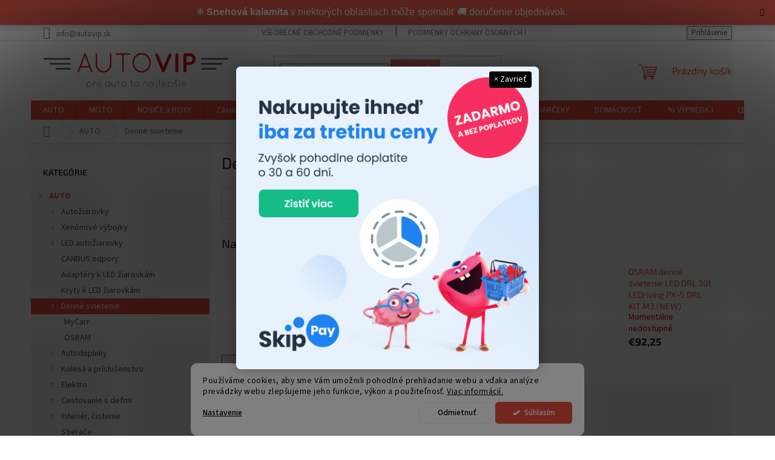

--- FILE ---
content_type: text/html; charset=utf-8
request_url: https://www.autovip.sk/denne-svietenie/
body_size: 38048
content:
<!doctype html><html lang="sk" dir="ltr" class="header-background-light external-fonts-loaded"><head><meta charset="utf-8" /><meta name="viewport" content="width=device-width,initial-scale=1" /><title>Denné svietenie</title><link rel="preconnect" href="https://cdn.myshoptet.com" /><link rel="dns-prefetch" href="https://cdn.myshoptet.com" /><link rel="preload" href="https://cdn.myshoptet.com/prj/dist/master/cms/libs/jquery/jquery-1.11.3.min.js" as="script" /><link href="https://cdn.myshoptet.com/prj/dist/master/cms/templates/frontend_templates/shared/css/font-face/source-sans-3.css" rel="stylesheet"><link href="https://cdn.myshoptet.com/prj/dist/master/cms/templates/frontend_templates/shared/css/font-face/exo-2.css" rel="stylesheet"><link href="https://cdn.myshoptet.com/prj/dist/master/shop/dist/font-shoptet-11.css.62c94c7785ff2cea73b2.css" rel="stylesheet"><script>
dataLayer = [];
dataLayer.push({'shoptet' : {
    "pageId": 715,
    "pageType": "category",
    "currency": "EUR",
    "currencyInfo": {
        "decimalSeparator": ",",
        "exchangeRate": 1,
        "priceDecimalPlaces": 2,
        "symbol": "\u20ac",
        "symbolLeft": 1,
        "thousandSeparator": " "
    },
    "language": "sk",
    "projectId": 448743,
    "category": {
        "guid": "69ea583a-c88d-11eb-bbb3-b8ca3a6063f8",
        "path": "AUTO | Denn\u00e9 svietenie",
        "parentCategoryGuid": "85b08af8-d4fc-11eb-b01a-ecf4bbd79d2f"
    },
    "cartInfo": {
        "id": null,
        "freeShipping": false,
        "freeShippingFrom": 150,
        "leftToFreeGift": {
            "formattedPrice": "\u20ac0",
            "priceLeft": 0
        },
        "freeGift": false,
        "leftToFreeShipping": {
            "priceLeft": 150,
            "dependOnRegion": 0,
            "formattedPrice": "\u20ac150"
        },
        "discountCoupon": [],
        "getNoBillingShippingPrice": {
            "withoutVat": 0,
            "vat": 0,
            "withVat": 0
        },
        "cartItems": [],
        "taxMode": "ORDINARY"
    },
    "cart": [],
    "customer": {
        "priceRatio": 1,
        "priceListId": 1,
        "groupId": null,
        "registered": false,
        "mainAccount": false
    }
}});
dataLayer.push({'cookie_consent' : {
    "marketing": "denied",
    "analytics": "denied"
}});
document.addEventListener('DOMContentLoaded', function() {
    shoptet.consent.onAccept(function(agreements) {
        if (agreements.length == 0) {
            return;
        }
        dataLayer.push({
            'cookie_consent' : {
                'marketing' : (agreements.includes(shoptet.config.cookiesConsentOptPersonalisation)
                    ? 'granted' : 'denied'),
                'analytics': (agreements.includes(shoptet.config.cookiesConsentOptAnalytics)
                    ? 'granted' : 'denied')
            },
            'event': 'cookie_consent'
        });
    });
});
</script>
<meta property="og:type" content="website"><meta property="og:site_name" content="autovip.sk"><meta property="og:url" content="https://www.autovip.sk/denne-svietenie/"><meta property="og:title" content="Denné svietenie"><meta name="author" content="Autovip.sk"><meta name="web_author" content="Shoptet.sk"><meta name="dcterms.rightsHolder" content="www.autovip.sk"><meta name="robots" content="index,follow"><meta property="og:image" content="https://cdn.myshoptet.com/usr/www.autovip.sk/user/front_images/ogImage/denne_svietenie_social.jpeg"><meta property="og:description" content="Denné svietenie LED DRL od OSRAM a LUCAS za najlepšie ceny. S príchodom novely zákona o celodennom svietení vozidiel sa stali obľúbeným doplnkom vozidiel."><meta name="description" content="Denné svietenie LED DRL od OSRAM a LUCAS za najlepšie ceny. S príchodom novely zákona o celodennom svietení vozidiel sa stali obľúbeným doplnkom vozidiel."><meta name="google-site-verification" content="118298988"><style>:root {--color-primary: #e74c3c;--color-primary-h: 6;--color-primary-s: 78%;--color-primary-l: 57%;--color-primary-hover: #d93621;--color-primary-hover-h: 7;--color-primary-hover-s: 74%;--color-primary-hover-l: 49%;--color-secondary: #42E94F;--color-secondary-h: 125;--color-secondary-s: 79%;--color-secondary-l: 59%;--color-secondary-hover: #70ee8f;--color-secondary-hover-h: 135;--color-secondary-hover-s: 79%;--color-secondary-hover-l: 69%;--color-tertiary: #e87e72;--color-tertiary-h: 6;--color-tertiary-s: 72%;--color-tertiary-l: 68%;--color-tertiary-hover: #e86456;--color-tertiary-hover-h: 6;--color-tertiary-hover-s: 76%;--color-tertiary-hover-l: 62%;--color-header-background: #ffffff;--template-font: "Source Sans 3";--template-headings-font: "Exo 2";--header-background-url: none;--cookies-notice-background: #F8FAFB;--cookies-notice-color: #252525;--cookies-notice-button-hover: #27263f;--cookies-notice-link-hover: #3b3a5f;--templates-update-management-preview-mode-content: "Náhľad aktualizácií šablóny je aktívny pre váš prehliadač."}</style>
    
    <link href="https://cdn.myshoptet.com/prj/dist/master/shop/dist/main-11.less.5a24dcbbdabfd189c152.css" rel="stylesheet" />
                <link href="https://cdn.myshoptet.com/prj/dist/master/shop/dist/mobile-header-v1-11.less.1ee105d41b5f713c21aa.css" rel="stylesheet" />
    
    <script>var shoptet = shoptet || {};</script>
    <script src="https://cdn.myshoptet.com/prj/dist/master/shop/dist/main-3g-header.js.05f199e7fd2450312de2.js"></script>
<!-- User include --><!-- api 1280(896) html code header -->
<link rel="stylesheet" href="https://cdn.myshoptet.com/usr/shoptet.tomashlad.eu/user/documents/extras/cookies-addon/screen.min.css?v0008">
<script>
    var shoptetakCookiesSettings={"useRoundingCorners":true,"cookiesImgPopup":false,"cookiesSize":"middle","cookiesOrientation":"horizontal","cookiesImg":false,"buttonBg":true,"showPopup":false};

    var body=document.getElementsByTagName("body")[0];

    const rootElement = document.documentElement;

    rootElement.classList.add("st-cookies-v2");

    if (shoptetakCookiesSettings.useRoundingCorners) {
        rootElement.classList.add("st-cookies-corners");
    }
    if (shoptetakCookiesSettings.cookiesImgPopup) {
        rootElement.classList.add("st-cookies-popup-img");
    }
    if (shoptetakCookiesSettings.cookiesImg) {
        rootElement.classList.add("st-cookies-img");
    }
    if (shoptetakCookiesSettings.buttonBg) {
        rootElement.classList.add("st-cookies-btn");
    }
    if (shoptetakCookiesSettings.cookiesSize) {
        if (shoptetakCookiesSettings.cookiesSize === 'thin') {
            rootElement.classList.add("st-cookies-thin");
        }
        if (shoptetakCookiesSettings.cookiesSize === 'middle') {
            rootElement.classList.add("st-cookies-middle");
        }
        if (shoptetakCookiesSettings.cookiesSize === 'large') {
            rootElement.classList.add("st-cookies-large");
        }
    }
    if (shoptetakCookiesSettings.cookiesOrientation) {
        if (shoptetakCookiesSettings.cookiesOrientation === 'vertical') {
            rootElement.classList.add("st-cookies-vertical");
        }
    }
</script>


<!-- api 1875(1440) html code header -->

<script type="text/javascript">
var _IMT = _IMT || [];
const _imShoptetSettings = [{
    language: "sk",
    apiKey: "3717a08f02974ecc8cbfcb4945a6ed3f",
    currencyCode: "null"
}];
(function() {
    var date = new Date();
    var pref = date.getFullYear()+'-'+date.getMonth()+'-'+date.getDate();
    var p = document.createElement('script'); p.type = 'text/javascript'; p.async = true;
        p.src = 'https://static.imservice99.eu/shoptet.im.min.js?'+pref;
        var s = document.getElementsByTagName('script')[0]; s.parentNode.insertBefore(p, s);
})();
</script>
    
<!-- service 1228(847) html code header -->
<link 
rel="stylesheet" 
href="https://cdn.myshoptet.com/usr/dmartini.myshoptet.com/user/documents/upload/dmartini/shop_rating/shop_rating.min.css?140"
data-author="Dominik Martini" 
data-author-web="dmartini.cz">
<!-- service 1603(1193) html code header -->
<style>
.mobile .p-thumbnail:not(.highlighted):hover::before {
    opacity: 0 !important;
}
</style>
<!-- service 425(79) html code header -->
<style>
.hodnoceni:before{content: "Jak o nás mluví zákazníci";}
.hodnoceni.svk:before{content: "Ako o nás hovoria zákazníci";}
.hodnoceni.hun:before{content: "Mit mondanak rólunk a felhasználók";}
.hodnoceni.pl:before{content: "Co mówią o nas klienci";}
.hodnoceni.eng:before{content: "Customer reviews";}
.hodnoceni.de:before{content: "Was unsere Kunden über uns denken";}
.hodnoceni.ro:before{content: "Ce spun clienții despre noi";}
.hodnoceni{margin: 20px auto;}
body:not(.paxio-merkur):not(.venus):not(.jupiter) .hodnoceni .vote-wrap {border: 0 !important;width: 24.5%;flex-basis: 25%;padding: 10px 20px !important;display: inline-block;margin: 0;vertical-align: top;}
.multiple-columns-body #content .hodnoceni .vote-wrap {width: 49%;flex-basis: 50%;}
.hodnoceni .votes-wrap {display: block; border: 1px solid #f7f7f7;margin: 0;width: 100%;max-width: none;padding: 10px 0; background: #fff;}
.hodnoceni .vote-wrap:nth-child(n+5){display: none !important;}
.hodnoceni:before{display: block;font-size: 18px;padding: 10px 20px;background: #fcfcfc;}
.sidebar .hodnoceni .vote-pic, .sidebar .hodnoceni .vote-initials{display: block;}
.sidebar .hodnoceni .vote-wrap, #column-l #column-l-in .hodnoceni .vote-wrap {width: 100% !important; display: block;}
.hodnoceni > a{display: block;text-align: right;padding-top: 6px;}
.hodnoceni > a:after{content: "››";display: inline-block;margin-left: 2px;}
.sidebar .hodnoceni:before, #column-l #column-l-in .hodnoceni:before {background: none !important; padding-left: 0 !important;}
.template-10 .hodnoceni{max-width: 952px !important;}
.page-detail .hodnoceni > a{font-size: 14px;}
.page-detail .hodnoceni{margin-bottom: 30px;}
@media screen and (min-width: 992px) and (max-width: 1199px) {
.hodnoceni .vote-rating{display: block;}
.hodnoceni .vote-time{display: block;margin-top: 3px;}
.hodnoceni .vote-delimeter{display: none;}
}
@media screen and (max-width: 991px) {
body:not(.paxio-merkur):not(.venus):not(.jupiter) .hodnoceni .vote-wrap {width: 49%;flex-basis: 50%;}
.multiple-columns-body #content .hodnoceni .vote-wrap {width: 99%;flex-basis: 100%;}
}
@media screen and (max-width: 767px) {
body:not(.paxio-merkur):not(.venus):not(.jupiter) .hodnoceni .vote-wrap {width: 99%;flex-basis: 100%;}
}
.home #main-product .hodnoceni{margin: 0 0 60px 0;}
.hodnoceni .votes-wrap.admin-response{display: none !important;}
.hodnoceni .vote-pic {width: 100px;}
.hodnoceni .vote-delimeter{display: none;}
.hodnoceni .vote-rating{display: block;}
.hodnoceni .vote-time {display: block;margin-top: 5px;}
@media screen and (min-width: 768px){
.template-12 .hodnoceni{max-width: 747px; margin-left: auto; margin-right: auto;}
}
@media screen and (min-width: 992px){
.template-12 .hodnoceni{max-width: 972px;}
}
@media screen and (min-width: 1200px){
.template-12 .hodnoceni{max-width: 1418px;}
}
.template-14 .hodnoceni .vote-initials{margin: 0 auto;}
.vote-pic img::before {display: none;}
.hodnoceni + .hodnoceni {display: none;}
</style>
<!-- service 1280(896) html code header -->
<style>
.st-cookies-v2.st-cookies-btn .shoptak-carbon .siteCookies .siteCookies__form .siteCookies__buttonWrap button[value=all] {
margin-left: 10px;
}
@media (max-width: 768px) {
.st-cookies-v2.st-cookies-btn .shoptak-carbon .siteCookies .siteCookies__form .siteCookies__buttonWrap button[value=all] {
margin-left: 0px;
}
.st-cookies-v2 .shoptak-carbon .siteCookies.siteCookies--dark .siteCookies__form .siteCookies__buttonWrap button[value=reject] {
margin: 0 10px;
}
}
@media only screen and (max-width: 768px) {
 .st-cookies-v2 .siteCookies .siteCookies__form .siteCookies__buttonWrap .js-cookies-settings[value=all], .st-cookies-v2 .siteCookies .siteCookies__form .siteCookies__buttonWrap button[value=all] {   
  margin: 0 auto 10px auto;
 }
 .st-cookies-v2 .siteCookies.siteCookies--center {
  bottom: unset;
  top: 50%;
  transform: translate(-50%, -50%);
  width: 90%;
 }
}
</style>
<!-- service 1655(1240) html code header -->
<link rel="stylesheet" href="https://cdn.myshoptet.com/usr/galacticheadquarters.myshoptet.com/user/documents/warnings/shop.css?v=16" />
<!-- service 2322(1835) html code header -->
<link rel="stylesheet" href="https://cdn.myshoptet.com/addons/dominikmartini/product_salecode/styles.header.min.css?1f0482a01621d4a6d7beb5cd811f2e28c64f26c2">
<!-- project html code header -->
<meta name="facebook-domain-verification" content="sgp99s9czmb687ozqi55z1lg573x5d" />
<!-- Hotjar Tracking Code for autovip.sk -->
<script>
    (function(h,o,t,j,a,r){
        h.hj=h.hj||function(){(h.hj.q=h.hj.q||[]).push(arguments)};
        h._hjSettings={hjid:1551436,hjsv:6};
        a=o.getElementsByTagName('head')[0];
        r=o.createElement('script');r.async=1;
        r.src=t+h._hjSettings.hjid+j+h._hjSettings.hjsv;
        a.appendChild(r);
    })(window,document,'https://static.hotjar.com/c/hotjar-','.js?sv=');
</script>
<link rel="stylesheet" href="https://cdn.jsdelivr.net/npm/bootstrap-icons@1.11.3/font/bootstrap-icons.min.css">
<link rel="stylesheet" href="https://cdnjs.cloudflare.com/ajax/libs/font-awesome/6.5.0/css/all.min.css">
<style>
.site-msg.information {width: 100% !important; max-width: 100% !important; position: relative; left: 0; top: 0; bottom: auto !important; background: #E74C3C; color: white; font-size: 16px; text-align: center;}
.fixed-msg {position: fixed !important; bottom: auto !important;}
</style>

<style>
#cat-2034 {
  display: none;
}

.menu-item-2034.ext {
  display: none;
}

.homepage-box.welcome-wrapper {
  border-radius: 10px;
}

.homepage-box {
  border-bottom-style: none;
  border-top-style: none;
}

@media screen and (max-width: 600px) {
  #hw-87kwowifjjowiklsadh666left {
  display: none;
	}
}

@media screen and (max-width: 1180px) {
  .footer-icon:nth-child(-n+12) {
    display: none;
  }
}

@media (min-width: 768px) {
    .centered-div-desktop {
      width: 50%;
      margin: 0 auto;
    }
  }
 
#footer .footer-rows .site-name {
 display: none; // hide footer site-logo
}

#footer .custom-footer {
 padding-left: 0px !important; // hide footer site-logo
}

.top-tips .container {
    display: flex;
    max-width: 1220px;
    justify-content: space-between;
    padding-bottom: 25px;
    padding-left: 0;
    padding-right: 0;
    padding-top: 30px;
}

.top-tips .item {
    display: flex;
    justify-content: space-between;
    align-items: center;
    width: 27%;
}

.top-tips .item:nth-of-type(1) .icon {
    flex: 0 0 42px;
    width: 42px;
    height: 43px;
}

.top-tips .item .texts {
    max-width: 330px;
    width: 100%;
    margin-left: 15px;
}

.benefitBanner__title {
    color: #E74C3C;
}

.benefitBanner__data {
    color: #E74C3C;
}

.flag.flag-posledne-2ks {
  color: #fe0000;
}

#ui-datepicker-div {
	display: none !important;
}

.latest-contribution-wrapper--large {
	display: none;
}

.products-blog {
	display: flex;
  flex-wrap: wrap;
}

.categories > .topic > a {
    font-weight: bold !important;
}

.pm_widget_static_2 > img {
    max-width: 100% !important;
    height: auto;
}

.content-inner h1 {
  text-align: center;
  font-size: 30px;
  padding: 0;
  margin: 10;
}

/* info widget */
.information-widget {
    max-width: 1200px;
    margin: 0 auto;
}

.information-two {
    box-shadow: 0 0 4px #e89a8b;
    border-radius: 4px;
    display: flex;
    overflow: hidden;
}

.information-two-icon {
    background: #e86456;
    padding: 0 20px;
    width: 80px;
    justify-content: center;
    align-items: center;
    display: flex;
}

.information-two-content {
    padding: 15px;
    background-color: #f2a69a;
    border: 1px solid #e87e72;
    border-left: 0;
    align-self: stretch;
    width: calc(100% - 80px);
}

.information-two-content-title {
    font-size: 20px;
    padding: 0;
    margin: 0 0 10px 0;
    color: #7a2f28;
}

.information-two-content-text {
    font-size: 15px;
    line-height: 20px;
    color: #7a2f28;
    display: block;
}

.flag.flag-discount {
    background-color: #e87e72;
 }

/*Začiatok CSS pre mobilné kategórie*/
 #mobile-categories {
    display: none;
    padding: 16px;
    background: #f9f9f9;
    text-align: center;
  }
  #mobile-categories .category-box {
    display: inline-block;
    width: 30%;
    margin: 1%;
    text-decoration: none;
    color: #000;
  }
  #mobile-categories img {
    width: 100%;
    border-radius: 8px;
    margin-bottom: 6px;
  }
  #mobile-categories span {
    display: block;
    font-size: 14px;
    font-weight: 500;
  }

  /* Zobraz iba na mobiloch */
  @media (max-width: 768px) {
    #mobile-categories {
      display: block;
    }
  }
 /*Koniec CSS pre mobilné kategórie*/

</style>
<!-- /User include --><link rel="shortcut icon" href="/favicon.ico" type="image/x-icon" /><link rel="canonical" href="https://www.autovip.sk/denne-svietenie/" />    <script>
        var _hwq = _hwq || [];
        _hwq.push(['setKey', '1663AD602A15515D7A8D3D61BD272868']);
        _hwq.push(['setTopPos', '200']);
        _hwq.push(['showWidget', '21']);
        (function() {
            var ho = document.createElement('script');
            ho.src = 'https://sk.im9.cz/direct/i/gjs.php?n=wdgt&sak=1663AD602A15515D7A8D3D61BD272868';
            var s = document.getElementsByTagName('script')[0]; s.parentNode.insertBefore(ho, s);
        })();
    </script>
    <!-- Global site tag (gtag.js) - Google Analytics -->
    <script async src="https://www.googletagmanager.com/gtag/js?id=G-WRTPM5ENXQ"></script>
    <script>
        
        window.dataLayer = window.dataLayer || [];
        function gtag(){dataLayer.push(arguments);}
        

                    console.debug('default consent data');

            gtag('consent', 'default', {"ad_storage":"denied","analytics_storage":"denied","ad_user_data":"denied","ad_personalization":"denied","wait_for_update":500});
            dataLayer.push({
                'event': 'default_consent'
            });
        
        gtag('js', new Date());

        
                gtag('config', 'G-WRTPM5ENXQ', {"groups":"GA4","send_page_view":false,"content_group":"category","currency":"EUR","page_language":"sk"});
        
                gtag('config', 'AW-859981570', {"allow_enhanced_conversions":true});
        
        
        
        
        
                    gtag('event', 'page_view', {"send_to":"GA4","page_language":"sk","content_group":"category","currency":"EUR"});
        
        
        
        
        
        
        
        
        
        
        
        
        
        document.addEventListener('DOMContentLoaded', function() {
            if (typeof shoptet.tracking !== 'undefined') {
                for (var id in shoptet.tracking.bannersList) {
                    gtag('event', 'view_promotion', {
                        "send_to": "UA",
                        "promotions": [
                            {
                                "id": shoptet.tracking.bannersList[id].id,
                                "name": shoptet.tracking.bannersList[id].name,
                                "position": shoptet.tracking.bannersList[id].position
                            }
                        ]
                    });
                }
            }

            shoptet.consent.onAccept(function(agreements) {
                if (agreements.length !== 0) {
                    console.debug('gtag consent accept');
                    var gtagConsentPayload =  {
                        'ad_storage': agreements.includes(shoptet.config.cookiesConsentOptPersonalisation)
                            ? 'granted' : 'denied',
                        'analytics_storage': agreements.includes(shoptet.config.cookiesConsentOptAnalytics)
                            ? 'granted' : 'denied',
                                                                                                'ad_user_data': agreements.includes(shoptet.config.cookiesConsentOptPersonalisation)
                            ? 'granted' : 'denied',
                        'ad_personalization': agreements.includes(shoptet.config.cookiesConsentOptPersonalisation)
                            ? 'granted' : 'denied',
                        };
                    console.debug('update consent data', gtagConsentPayload);
                    gtag('consent', 'update', gtagConsentPayload);
                    dataLayer.push(
                        { 'event': 'update_consent' }
                    );
                }
            });
        });
    </script>
</head><body class="desktop id-715 in-denne-svietenie template-11 type-category multiple-columns-body columns-mobile-2 columns-3 ums_forms_redesign--off ums_a11y_category_page--on ums_discussion_rating_forms--off ums_flags_display_unification--on ums_a11y_login--on mobile-header-version-1"><noscript>
    <style>
        #header {
            padding-top: 0;
            position: relative !important;
            top: 0;
        }
        .header-navigation {
            position: relative !important;
        }
        .overall-wrapper {
            margin: 0 !important;
        }
        body:not(.ready) {
            visibility: visible !important;
        }
    </style>
    <div class="no-javascript">
        <div class="no-javascript__title">Musíte zmeniť nastavenie vášho prehliadača</div>
        <div class="no-javascript__text">Pozrite sa na: <a href="https://www.google.com/support/bin/answer.py?answer=23852">Ako povoliť JavaScript vo vašom prehliadači</a>.</div>
        <div class="no-javascript__text">Ak používate software na blokovanie reklám, možno bude potrebné, aby ste povolili JavaScript z tejto stránky.</div>
        <div class="no-javascript__text">Ďakujeme.</div>
    </div>
</noscript>

        <div id="fb-root"></div>
        <script>
            window.fbAsyncInit = function() {
                FB.init({
//                    appId            : 'your-app-id',
                    autoLogAppEvents : true,
                    xfbml            : true,
                    version          : 'v19.0'
                });
            };
        </script>
        <script async defer crossorigin="anonymous" src="https://connect.facebook.net/sk_SK/sdk.js"></script>    <div class="siteCookies siteCookies--bottom siteCookies--light js-siteCookies" role="dialog" data-testid="cookiesPopup" data-nosnippet>
        <div class="siteCookies__form">
            <div class="siteCookies__content">
                <div class="siteCookies__text">
                    Používáme cookies, aby sme Vám umožnili pohodlné prehliadanie webu a vďaka analýze prevádzky webu zlepšujeme jeho funkcie, výkon a použiteľnosť. <a href="/podmienky-ochrany-osobnych-udajov/" target="\" _blank="">Viac informácií.</a>
                </div>
                <p class="siteCookies__links">
                    <button class="siteCookies__link js-cookies-settings" aria-label="Nastavenia cookies" data-testid="cookiesSettings">Nastavenie</button>
                </p>
            </div>
            <div class="siteCookies__buttonWrap">
                                    <button class="siteCookies__button js-cookiesConsentSubmit" value="reject" aria-label="Odmietnuť cookies" data-testid="buttonCookiesReject">Odmietnuť</button>
                                <button class="siteCookies__button js-cookiesConsentSubmit" value="all" aria-label="Prijať cookies" data-testid="buttonCookiesAccept">Súhlasím</button>
            </div>
        </div>
        <script>
            document.addEventListener("DOMContentLoaded", () => {
                const siteCookies = document.querySelector('.js-siteCookies');
                document.addEventListener("scroll", shoptet.common.throttle(() => {
                    const st = document.documentElement.scrollTop;
                    if (st > 1) {
                        siteCookies.classList.add('siteCookies--scrolled');
                    } else {
                        siteCookies.classList.remove('siteCookies--scrolled');
                    }
                }, 100));
            });
        </script>
    </div>
<a href="#content" class="skip-link sr-only">Prejsť na obsah</a><div class="overall-wrapper"><div class="site-msg information"><div class="container"><div class="text">❄️ <b>Snehová kalamita</b> v niektorých oblastiach môže spomaliť 🚚 doručenie objednávok.</div><div class="close js-close-information-msg"></div></div></div><div class="user-action"><div class="container">
    <div class="user-action-in">
                    <div id="login" class="user-action-login popup-widget login-widget" role="dialog" aria-labelledby="loginHeading">
        <div class="popup-widget-inner">
                            <h2 id="loginHeading">Prihlásenie k vášmu účtu</h2><div id="customerLogin"><form action="/action/Customer/Login/" method="post" id="formLoginIncluded" class="csrf-enabled formLogin" data-testid="formLogin"><input type="hidden" name="referer" value="" /><div class="form-group"><div class="input-wrapper email js-validated-element-wrapper no-label"><input type="email" name="email" class="form-control" autofocus placeholder="E-mailová adresa (napr. jan@novak.sk)" data-testid="inputEmail" autocomplete="email" required /></div></div><div class="form-group"><div class="input-wrapper password js-validated-element-wrapper no-label"><input type="password" name="password" class="form-control" placeholder="Heslo" data-testid="inputPassword" autocomplete="current-password" required /><span class="no-display">Nemôžete vyplniť toto pole</span><input type="text" name="surname" value="" class="no-display" /></div></div><div class="form-group"><div class="login-wrapper"><button type="submit" class="btn btn-secondary btn-text btn-login" data-testid="buttonSubmit">Prihlásiť sa</button><div class="password-helper"><a href="/registracia/" data-testid="signup" rel="nofollow">Nová registrácia</a><a href="/klient/zabudnute-heslo/" rel="nofollow">Zabudnuté heslo</a></div></div></div><div class="social-login-buttons"><div class="social-login-buttons-divider"><span>alebo</span></div><div class="form-group"><a href="/action/Social/login/?provider=Google" class="login-btn google" rel="nofollow"><span class="login-google-icon"></span><strong>Prihlásiť sa cez Google</strong></a></div></div></form>
</div>                    </div>
    </div>

                            <div id="cart-widget" class="user-action-cart popup-widget cart-widget loader-wrapper" data-testid="popupCartWidget" role="dialog" aria-hidden="true">
    <div class="popup-widget-inner cart-widget-inner place-cart-here">
        <div class="loader-overlay">
            <div class="loader"></div>
        </div>
    </div>

    <div class="cart-widget-button">
        <a href="/kosik/" class="btn btn-conversion" id="continue-order-button" rel="nofollow" data-testid="buttonNextStep">Pokračovať do košíka</a>
    </div>
</div>
            </div>
</div>
</div><div class="top-navigation-bar" data-testid="topNavigationBar">

    <div class="container">

        <div class="top-navigation-contacts">
            <strong>Zákaznícka podpora:</strong><a href="mailto:info@autovip.sk" class="project-email" data-testid="contactboxEmail"><span>info@autovip.sk</span></a>        </div>

                            <div class="top-navigation-menu">
                <div class="top-navigation-menu-trigger"></div>
                <ul class="top-navigation-bar-menu">
                                            <li class="top-navigation-menu-item-39">
                            <a href="/obchodne-podmienky/">Všeobecné obchodné podmienky</a>
                        </li>
                                            <li class="top-navigation-menu-item-691">
                            <a href="/gdpr/">Podmienky ochrany osobných údajov</a>
                        </li>
                                            <li class="top-navigation-menu-item-2511">
                            <a href="/doprava-platba/">Doprava a platba</a>
                        </li>
                                            <li class="top-navigation-menu-item-2360">
                            <a href="/reklamacie-vratenie/">Reklamácie a vrátenie tovaru</a>
                        </li>
                                            <li class="top-navigation-menu-item--51">
                            <a href="/hodnotenie-obchodu/">Hodnotenie obchodu</a>
                        </li>
                                            <li class="top-navigation-menu-item-29">
                            <a href="/kontaktuje-nas/">Kontaktuje nás</a>
                        </li>
                                    </ul>
                <ul class="top-navigation-bar-menu-helper"></ul>
            </div>
        
        <div class="top-navigation-tools">
            <div class="responsive-tools">
                <a href="#" class="toggle-window" data-target="search" aria-label="Hľadať" data-testid="linkSearchIcon"></a>
                                                            <a href="#" class="toggle-window" data-target="login"></a>
                                                    <a href="#" class="toggle-window" data-target="navigation" aria-label="Menu" data-testid="hamburgerMenu"></a>
            </div>
                        <button class="top-nav-button top-nav-button-login toggle-window" type="button" data-target="login" aria-haspopup="dialog" aria-controls="login" aria-expanded="false" data-testid="signin"><span>Prihlásenie</span></button>        </div>

    </div>

</div>
<header id="header"><div class="container navigation-wrapper">
    <div class="header-top">
        <div class="site-name-wrapper">
            <div class="site-name"><a href="/" data-testid="linkWebsiteLogo"><img src="https://cdn.myshoptet.com/usr/www.autovip.sk/user/logos/autovip_logo_png-1.png" alt="Autovip.sk" fetchpriority="low" /></a></div>        </div>
        <div class="search" itemscope itemtype="https://schema.org/WebSite">
            <meta itemprop="headline" content="Denné svietenie"/><meta itemprop="url" content="https://www.autovip.sk"/><meta itemprop="text" content="Denné svietenie LED DRL od OSRAM a LUCAS za najlepšie ceny. S príchodom novely zákona o celodennom svietení vozidiel sa stali obľúbeným doplnkom vozidiel."/>            <form action="/action/ProductSearch/prepareString/" method="post"
    id="formSearchForm" class="search-form compact-form js-search-main"
    itemprop="potentialAction" itemscope itemtype="https://schema.org/SearchAction" data-testid="searchForm">
    <fieldset>
        <meta itemprop="target"
            content="https://www.autovip.sk/vyhladavanie/?string={string}"/>
        <input type="hidden" name="language" value="sk"/>
        
            
<input
    type="search"
    name="string"
        class="query-input form-control search-input js-search-input"
    placeholder="Napíšte, čo hľadáte"
    autocomplete="off"
    required
    itemprop="query-input"
    aria-label="Vyhľadávanie"
    data-testid="searchInput"
>
            <button type="submit" class="btn btn-default" data-testid="searchBtn">Hľadať</button>
        
    </fieldset>
</form>
        </div>
        <div class="navigation-buttons">
                
    <a href="/kosik/" class="btn btn-icon toggle-window cart-count" data-target="cart" data-hover="true" data-redirect="true" data-testid="headerCart" rel="nofollow" aria-haspopup="dialog" aria-expanded="false" aria-controls="cart-widget">
        
                <span class="sr-only">Nákupný košík</span>
        
            <span class="cart-price visible-lg-inline-block" data-testid="headerCartPrice">
                                    Prázdny košík                            </span>
        
    
            </a>
        </div>
    </div>
    <nav id="navigation" aria-label="Hlavné menu" data-collapsible="true"><div class="navigation-in menu"><ul class="menu-level-1" role="menubar" data-testid="headerMenuItems"><li class="menu-item-1006 ext" role="none"><a href="/auto/" data-testid="headerMenuItem" role="menuitem" aria-haspopup="true" aria-expanded="false"><b>AUTO</b><span class="submenu-arrow"></span></a><ul class="menu-level-2" aria-label="AUTO" tabindex="-1" role="menu"><li class="menu-item-706 has-third-level" role="none"><a href="/autoziarovky/" class="menu-image" data-testid="headerMenuItem" tabindex="-1" aria-hidden="true"><img src="data:image/svg+xml,%3Csvg%20width%3D%22140%22%20height%3D%22100%22%20xmlns%3D%22http%3A%2F%2Fwww.w3.org%2F2000%2Fsvg%22%3E%3C%2Fsvg%3E" alt="" aria-hidden="true" width="140" height="100"  data-src="https://cdn.myshoptet.com/usr/www.autovip.sk/user/categories/thumb/autoziarovky.jpg" fetchpriority="low" /></a><div><a href="/autoziarovky/" data-testid="headerMenuItem" role="menuitem"><span>Autožiarovky</span></a>
                                                    <ul class="menu-level-3" role="menu">
                                                                    <li class="menu-item-1042" role="none">
                                        <a href="/autoziarovky-h1/" data-testid="headerMenuItem" role="menuitem">
                                            Autožiarovky (H1)</a>,                                    </li>
                                                                    <li class="menu-item-1057" role="none">
                                        <a href="/autoziarovky-h3/" data-testid="headerMenuItem" role="menuitem">
                                            Autožiarovky (H3)</a>,                                    </li>
                                                                    <li class="menu-item-1039" role="none">
                                        <a href="/autoziarovky-h4/" data-testid="headerMenuItem" role="menuitem">
                                            Autožiarovky (H4)</a>,                                    </li>
                                                                    <li class="menu-item-1036" role="none">
                                        <a href="/autoziarovky-h7/" data-testid="headerMenuItem" role="menuitem">
                                            Autožiarovky (H7)</a>,                                    </li>
                                                                    <li class="menu-item-1195" role="none">
                                        <a href="/autoziarovky-h6w/" data-testid="headerMenuItem" role="menuitem">
                                            Autožiarovky (H6W)</a>,                                    </li>
                                                                    <li class="menu-item-1030" role="none">
                                        <a href="/autoziarovky-h8/" data-testid="headerMenuItem" role="menuitem">
                                            Autožiarovky (H8)</a>,                                    </li>
                                                                    <li class="menu-item-1234" role="none">
                                        <a href="/autoziarovky-h8b/" data-testid="headerMenuItem" role="menuitem">
                                            Autožiarovky (H8B)</a>,                                    </li>
                                                                    <li class="menu-item-1060" role="none">
                                        <a href="/autoziarovky-h9/" data-testid="headerMenuItem" role="menuitem">
                                            Autožiarovky (H9)</a>,                                    </li>
                                                                    <li class="menu-item-1237" role="none">
                                        <a href="/autoziarovky-h9b/" data-testid="headerMenuItem" role="menuitem">
                                            Autožiarovky (H9B)</a>,                                    </li>
                                                                    <li class="menu-item-1132" role="none">
                                        <a href="/autoziarovky-h10/" data-testid="headerMenuItem" role="menuitem">
                                            Autožiarovky (H10)</a>,                                    </li>
                                                                    <li class="menu-item-1027" role="none">
                                        <a href="/autoziarovky-h11/" data-testid="headerMenuItem" role="menuitem">
                                            Autožiarovky (H11)</a>,                                    </li>
                                                                    <li class="menu-item-1198" role="none">
                                        <a href="/autoziarovky-h11b/" data-testid="headerMenuItem" role="menuitem">
                                            Autožiarovky (H11B)</a>,                                    </li>
                                                                    <li class="menu-item-1240" role="none">
                                        <a href="/autoziarovky-h13/" data-testid="headerMenuItem" role="menuitem">
                                            Autožiarovky (H13)</a>,                                    </li>
                                                                    <li class="menu-item-1033" role="none">
                                        <a href="/autoziarovky-h15/" data-testid="headerMenuItem" role="menuitem">
                                            Autožiarovky (H15)</a>,                                    </li>
                                                                    <li class="menu-item-1216" role="none">
                                        <a href="/autoziarovky-h16/" data-testid="headerMenuItem" role="menuitem">
                                            Autožiarovky (H16)</a>,                                    </li>
                                                                    <li class="menu-item-2254" role="none">
                                        <a href="/autoziarovky--h18/" data-testid="headerMenuItem" role="menuitem">
                                            Autožiarovky (H18)</a>,                                    </li>
                                                                    <li class="menu-item-2257" role="none">
                                        <a href="/autoziarovky--h19/" data-testid="headerMenuItem" role="menuitem">
                                            Autožiarovky (H19)</a>,                                    </li>
                                                                    <li class="menu-item-1063" role="none">
                                        <a href="/autoziarovky-hb3/" data-testid="headerMenuItem" role="menuitem">
                                            Autožiarovky (HB3)</a>,                                    </li>
                                                                    <li class="menu-item-1054" role="none">
                                        <a href="/autoziarovky-hb4/" data-testid="headerMenuItem" role="menuitem">
                                            Autožiarovky (HB4)</a>,                                    </li>
                                                                    <li class="menu-item-1210" role="none">
                                        <a href="/autoziarovky-hb5/" data-testid="headerMenuItem" role="menuitem">
                                            Autožiarovky (HB5)</a>,                                    </li>
                                                                    <li class="menu-item-1204" role="none">
                                        <a href="/autoziarovky-h27-1w/" data-testid="headerMenuItem" role="menuitem">
                                            Autožiarovky (H27W/1)</a>,                                    </li>
                                                                    <li class="menu-item-1207" role="none">
                                        <a href="/autoziarovky-h27-2w/" data-testid="headerMenuItem" role="menuitem">
                                            Autožiarovky (H27W/2)</a>,                                    </li>
                                                                    <li class="menu-item-2260" role="none">
                                        <a href="/autoziarovky--hir1/" data-testid="headerMenuItem" role="menuitem">
                                            Autožiarovky (HIR1)</a>,                                    </li>
                                                                    <li class="menu-item-1213" role="none">
                                        <a href="/autoziarovky-hir2/" data-testid="headerMenuItem" role="menuitem">
                                            Autožiarovky (HIR2)</a>,                                    </li>
                                                                    <li class="menu-item-1231" role="none">
                                        <a href="/autoziarovky-p27w/" data-testid="headerMenuItem" role="menuitem">
                                            Autožiarovky (P27W)</a>,                                    </li>
                                                                    <li class="menu-item-1225" role="none">
                                        <a href="/autoziarovky-r2/" data-testid="headerMenuItem" role="menuitem">
                                            Autožiarovky (R2)</a>,                                    </li>
                                                                    <li class="menu-item-1219" role="none">
                                        <a href="/autoziarovky-wy5w/" data-testid="headerMenuItem" role="menuitem">
                                            Autožiarovky (WY5W)</a>                                    </li>
                                                            </ul>
                        </div></li><li class="menu-item-709 has-third-level" role="none"><a href="/xenonove-vybojky/" class="menu-image" data-testid="headerMenuItem" tabindex="-1" aria-hidden="true"><img src="data:image/svg+xml,%3Csvg%20width%3D%22140%22%20height%3D%22100%22%20xmlns%3D%22http%3A%2F%2Fwww.w3.org%2F2000%2Fsvg%22%3E%3C%2Fsvg%3E" alt="" aria-hidden="true" width="140" height="100"  data-src="https://cdn.myshoptet.com/usr/www.autovip.sk/user/categories/thumb/xenonove_vybojky.png" fetchpriority="low" /></a><div><a href="/xenonove-vybojky/" data-testid="headerMenuItem" role="menuitem"><span>Xenónové výbojky</span></a>
                                                    <ul class="menu-level-3" role="menu">
                                                                    <li class="menu-item-1045" role="none">
                                        <a href="/xenonove-vybojky-d1s/" data-testid="headerMenuItem" role="menuitem">
                                            Xenónové výbojky (D1S)</a>,                                    </li>
                                                                    <li class="menu-item-1048" role="none">
                                        <a href="/xenonove-vybojky-d1r/" data-testid="headerMenuItem" role="menuitem">
                                            Xenónové výbojky (D1R)</a>,                                    </li>
                                                                    <li class="menu-item-1024" role="none">
                                        <a href="/xenonove-vybojky-d2s/" data-testid="headerMenuItem" role="menuitem">
                                            Xenónové výbojky (D2S)</a>,                                    </li>
                                                                    <li class="menu-item-1066" role="none">
                                        <a href="/xenonove-vybojky-d2r/" data-testid="headerMenuItem" role="menuitem">
                                            Xenónové výbojky (D2R)</a>,                                    </li>
                                                                    <li class="menu-item-1021" role="none">
                                        <a href="/xenonove-vybojky-d3s/" data-testid="headerMenuItem" role="menuitem">
                                            Xenónové výbojky (D3S)</a>,                                    </li>
                                                                    <li class="menu-item-1114" role="none">
                                        <a href="/xenonove-vybojky-d3r/" data-testid="headerMenuItem" role="menuitem">
                                            Xenónové výbojky (D3R)</a>,                                    </li>
                                                                    <li class="menu-item-1069" role="none">
                                        <a href="/xenonove-vybojky-d4s/" data-testid="headerMenuItem" role="menuitem">
                                            Xenónové výbojky (D4S)</a>,                                    </li>
                                                                    <li class="menu-item-1117" role="none">
                                        <a href="/xenonove-vybojky-d4r/" data-testid="headerMenuItem" role="menuitem">
                                            Xenónové výbojky (D4R)</a>,                                    </li>
                                                                    <li class="menu-item-2115" role="none">
                                        <a href="/xenonove-vybojky-d5s/" data-testid="headerMenuItem" role="menuitem">
                                            Xenónové výbojky (D5S)</a>,                                    </li>
                                                                    <li class="menu-item-1111" role="none">
                                        <a href="/xenonove-vybojky-d8s/" data-testid="headerMenuItem" role="menuitem">
                                            Xenónové výbojky (D8S)</a>                                    </li>
                                                            </ul>
                        </div></li><li class="menu-item-712 has-third-level" role="none"><a href="/led-autoziarovky/" class="menu-image" data-testid="headerMenuItem" tabindex="-1" aria-hidden="true"><img src="data:image/svg+xml,%3Csvg%20width%3D%22140%22%20height%3D%22100%22%20xmlns%3D%22http%3A%2F%2Fwww.w3.org%2F2000%2Fsvg%22%3E%3C%2Fsvg%3E" alt="" aria-hidden="true" width="140" height="100"  data-src="https://cdn.myshoptet.com/usr/www.autovip.sk/user/categories/thumb/led_ziarovky.png" fetchpriority="low" /></a><div><a href="/led-autoziarovky/" data-testid="headerMenuItem" role="menuitem"><span>LED autožiarovky</span></a>
                                                    <ul class="menu-level-3" role="menu">
                                                                    <li class="menu-item-2355" role="none">
                                        <a href="/osram-ledambient/" data-testid="headerMenuItem" role="menuitem">
                                            Osram LEDambient</a>,                                    </li>
                                                                    <li class="menu-item-1258" role="none">
                                        <a href="/osram-ledriving/" data-testid="headerMenuItem" role="menuitem">
                                            OSRAM LEDriving</a>,                                    </li>
                                                                    <li class="menu-item-2363" role="none">
                                        <a href="/elta-vision-pro-led/" data-testid="headerMenuItem" role="menuitem">
                                            ELTA VISION PRO LED</a>,                                    </li>
                                                                    <li class="menu-item-2082" role="none">
                                        <a href="/lucas-ledbooster/" data-testid="headerMenuItem" role="menuitem">
                                            LUCAS LED Booster</a>,                                    </li>
                                                                    <li class="menu-item-1153" role="none">
                                        <a href="/neolux-led-retrofits/" data-testid="headerMenuItem" role="menuitem">
                                            NEOLUX LED Retrofits</a>,                                    </li>
                                                                    <li class="menu-item-1261" role="none">
                                        <a href="/led-ziarovky-podla-typu/" data-testid="headerMenuItem" role="menuitem">
                                            LED žiarovky podľa typu</a>                                    </li>
                                                            </ul>
                        </div></li><li class="menu-item-1264" role="none"><a href="/canbus-kontrolna-jednotka/" class="menu-image" data-testid="headerMenuItem" tabindex="-1" aria-hidden="true"><img src="data:image/svg+xml,%3Csvg%20width%3D%22140%22%20height%3D%22100%22%20xmlns%3D%22http%3A%2F%2Fwww.w3.org%2F2000%2Fsvg%22%3E%3C%2Fsvg%3E" alt="" aria-hidden="true" width="140" height="100"  data-src="https://cdn.myshoptet.com/usr/www.autovip.sk/user/categories/thumb/osram-canbus-control-unit.jpg" fetchpriority="low" /></a><div><a href="/canbus-kontrolna-jednotka/" data-testid="headerMenuItem" role="menuitem"><span>CANBUS odpory</span></a>
                        </div></li><li class="menu-item-2366" role="none"><a href="/adaptery-k-led-ziarovkam/" class="menu-image" data-testid="headerMenuItem" tabindex="-1" aria-hidden="true"><img src="data:image/svg+xml,%3Csvg%20width%3D%22140%22%20height%3D%22100%22%20xmlns%3D%22http%3A%2F%2Fwww.w3.org%2F2000%2Fsvg%22%3E%3C%2Fsvg%3E" alt="" aria-hidden="true" width="140" height="100"  data-src="https://cdn.myshoptet.com/usr/www.autovip.sk/user/categories/thumb/osram-led-adapter-h7-svetlometov-da02.jpg" fetchpriority="low" /></a><div><a href="/adaptery-k-led-ziarovkam/" data-testid="headerMenuItem" role="menuitem"><span>Adaptéry k LED žiarovkám</span></a>
                        </div></li><li class="menu-item-2367" role="none"><a href="/kryty-k-led-ziarovkam--ledriving-cap/" class="menu-image" data-testid="headerMenuItem" tabindex="-1" aria-hidden="true"><img src="data:image/svg+xml,%3Csvg%20width%3D%22140%22%20height%3D%22100%22%20xmlns%3D%22http%3A%2F%2Fwww.w3.org%2F2000%2Fsvg%22%3E%3C%2Fsvg%3E" alt="" aria-hidden="true" width="140" height="100"  data-src="https://cdn.myshoptet.com/usr/www.autovip.sk/user/categories/thumb/ledcap06_1.jpg" fetchpriority="low" /></a><div><a href="/kryty-k-led-ziarovkam--ledriving-cap/" data-testid="headerMenuItem" role="menuitem"><span>Kryty k LED žiarovkám</span></a>
                        </div></li><li class="menu-item-715 has-third-level active" role="none"><a href="/denne-svietenie/" class="menu-image" data-testid="headerMenuItem" tabindex="-1" aria-hidden="true"><img src="data:image/svg+xml,%3Csvg%20width%3D%22140%22%20height%3D%22100%22%20xmlns%3D%22http%3A%2F%2Fwww.w3.org%2F2000%2Fsvg%22%3E%3C%2Fsvg%3E" alt="" aria-hidden="true" width="140" height="100"  data-src="https://cdn.myshoptet.com/usr/www.autovip.sk/user/categories/thumb/denne_svietenie.png" fetchpriority="low" /></a><div><a href="/denne-svietenie/" data-testid="headerMenuItem" role="menuitem"><span>Denné svietenie</span></a>
                                                    <ul class="menu-level-3" role="menu">
                                                                    <li class="menu-item-1270" role="none">
                                        <a href="/denne-svietenie-mycarr/" data-testid="headerMenuItem" role="menuitem">
                                            MyCarr</a>,                                    </li>
                                                                    <li class="menu-item-1273" role="none">
                                        <a href="/denne-svietenie-osram/" data-testid="headerMenuItem" role="menuitem">
                                            OSRAM</a>                                    </li>
                                                            </ul>
                        </div></li><li class="menu-item-721 has-third-level" role="none"><a href="/autodoplnky/" class="menu-image" data-testid="headerMenuItem" tabindex="-1" aria-hidden="true"><img src="data:image/svg+xml,%3Csvg%20width%3D%22140%22%20height%3D%22100%22%20xmlns%3D%22http%3A%2F%2Fwww.w3.org%2F2000%2Fsvg%22%3E%3C%2Fsvg%3E" alt="" aria-hidden="true" width="140" height="100"  data-src="https://cdn.myshoptet.com/usr/www.autovip.sk/user/categories/thumb/autodoplnky.png" fetchpriority="low" /></a><div><a href="/autodoplnky/" data-testid="headerMenuItem" role="menuitem"><span>Autodoplnky</span></a>
                                                    <ul class="menu-level-3" role="menu">
                                                                    <li class="menu-item-2209" role="none">
                                        <a href="/doporucena-vybava/" data-testid="headerMenuItem" role="menuitem">
                                            Doporučená výbava</a>,                                    </li>
                                                                    <li class="menu-item-1186" role="none">
                                        <a href="/vone-do-auta/" data-testid="headerMenuItem" role="menuitem">
                                            Vône do auta</a>,                                    </li>
                                                                    <li class="menu-item-2251" role="none">
                                        <a href="/alkohol-testery/" data-testid="headerMenuItem" role="menuitem">
                                            Alkohol testery</a>,                                    </li>
                                                                    <li class="menu-item-2176" role="none">
                                        <a href="/autochladnicky/" data-testid="headerMenuItem" role="menuitem">
                                            Autochladničky</a>,                                    </li>
                                                                    <li class="menu-item-1177" role="none">
                                        <a href="/autonabijacky/" data-testid="headerMenuItem" role="menuitem">
                                            Autonabíjačky</a>,                                    </li>
                                                                    <li class="menu-item-1252" role="none">
                                        <a href="/drziaky-a-nabijacky-na-mob--telefony/" data-testid="headerMenuItem" role="menuitem">
                                            Držiaky a nabíjačky na mob. telefóny,GPS</a>,                                    </li>
                                                                    <li class="menu-item-1078" role="none">
                                        <a href="/kanistre/" data-testid="headerMenuItem" role="menuitem">
                                            Kanistre</a>,                                    </li>
                                                                    <li class="menu-item-2221" role="none">
                                        <a href="/organizer-do-kufra/" data-testid="headerMenuItem" role="menuitem">
                                            Organizér do kufra</a>,                                    </li>
                                                                    <li class="menu-item-2304" role="none">
                                        <a href="/skrabky-a-metlicky/" data-testid="headerMenuItem" role="menuitem">
                                            Škrabky a metličky</a>,                                    </li>
                                                                    <li class="menu-item-1171" role="none">
                                        <a href="/zabezpecovace-popruhy/" data-testid="headerMenuItem" role="menuitem">
                                            Zabezpečovače, popruhy</a>,                                    </li>
                                                                    <li class="menu-item-1018" role="none">
                                        <a href="/povinna-vybava/" data-testid="headerMenuItem" role="menuitem">
                                            Povinná výbava</a>                                    </li>
                                                            </ul>
                        </div></li><li class="menu-item-2292 has-third-level" role="none"><a href="/kolesa-a-prislusenstvo/" class="menu-image" data-testid="headerMenuItem" tabindex="-1" aria-hidden="true"><img src="data:image/svg+xml,%3Csvg%20width%3D%22140%22%20height%3D%22100%22%20xmlns%3D%22http%3A%2F%2Fwww.w3.org%2F2000%2Fsvg%22%3E%3C%2Fsvg%3E" alt="" aria-hidden="true" width="140" height="100"  data-src="https://cdn.myshoptet.com/usr/www.autovip.sk/user/categories/thumb/pneumatiky.jpg" fetchpriority="low" /></a><div><a href="/kolesa-a-prislusenstvo/" data-testid="headerMenuItem" role="menuitem"><span>Kolesá a príslušenstvo</span></a>
                                                    <ul class="menu-level-3" role="menu">
                                                                    <li class="menu-item-2301" role="none">
                                        <a href="/bezpecnostne--skrutky/" data-testid="headerMenuItem" role="menuitem">
                                            Bezpečnostné skrutky</a>,                                    </li>
                                                                    <li class="menu-item-2295" role="none">
                                        <a href="/hever--zdvihak--a-podpery/" data-testid="headerMenuItem" role="menuitem">
                                            Hever (zdvihák) a podpery</a>,                                    </li>
                                                                    <li class="menu-item-2123" role="none">
                                        <a href="/kompresory/" data-testid="headerMenuItem" role="menuitem">
                                            Kompresory</a>,                                    </li>
                                                                    <li class="menu-item-2298" role="none">
                                        <a href="/kluce-na-kolesa/" data-testid="headerMenuItem" role="menuitem">
                                            Kľúče na kolesá</a>,                                    </li>
                                                                    <li class="menu-item-2212" role="none">
                                        <a href="/pneumerice/" data-testid="headerMenuItem" role="menuitem">
                                            Pneumeriče</a>,                                    </li>
                                                                    <li class="menu-item-2218" role="none">
                                        <a href="/starostlivost-o-pneu/" data-testid="headerMenuItem" role="menuitem">
                                            Starostlivost-o-pneu</a>,                                    </li>
                                                                    <li class="menu-item-2289" role="none">
                                        <a href="/snehove-retaze/" data-testid="headerMenuItem" role="menuitem">
                                            Snehové reťaze</a>                                    </li>
                                                            </ul>
                        </div></li><li class="menu-item-2224 has-third-level" role="none"><a href="/elektro/" class="menu-image" data-testid="headerMenuItem" tabindex="-1" aria-hidden="true"><img src="data:image/svg+xml,%3Csvg%20width%3D%22140%22%20height%3D%22100%22%20xmlns%3D%22http%3A%2F%2Fwww.w3.org%2F2000%2Fsvg%22%3E%3C%2Fsvg%3E" alt="" aria-hidden="true" width="140" height="100"  data-src="https://cdn.myshoptet.com/usr/www.autovip.sk/user/categories/thumb/kamera_do_auta_____k__pia.jpg" fetchpriority="low" /></a><div><a href="/elektro/" data-testid="headerMenuItem" role="menuitem"><span>Elektro</span></a>
                                                    <ul class="menu-level-3" role="menu">
                                                                    <li class="menu-item-2248" role="none">
                                        <a href="/kamery-do-auta/" data-testid="headerMenuItem" role="menuitem">
                                            Kamery do auta</a>,                                    </li>
                                                                    <li class="menu-item-2120" role="none">
                                        <a href="/menice-napatia/" data-testid="headerMenuItem" role="menuitem">
                                            Meniče napätia</a>,                                    </li>
                                                                    <li class="menu-item-1180" role="none">
                                        <a href="/startovacie-kable/" data-testid="headerMenuItem" role="menuitem">
                                            Štartovacie káble</a>,                                    </li>
                                                                    <li class="menu-item-2245" role="none">
                                        <a href="/startovacie-boostre-a-powerbanky/" data-testid="headerMenuItem" role="menuitem">
                                            Štartovacie Boostre a Powerbanky</a>,                                    </li>
                                                                    <li class="menu-item-2286" role="none">
                                        <a href="/vyhrievanie-sedadiel/" data-testid="headerMenuItem" role="menuitem">
                                            Vyhrievanie sedadiel</a>,                                    </li>
                                                                    <li class="menu-item-2155" role="none">
                                        <a href="/vysavace-do-auta/" data-testid="headerMenuItem" role="menuitem">
                                            Vysávače do auta</a>,                                    </li>
                                                                    <li class="menu-item-2523" role="none">
                                        <a href="/nabijacie-kable-pre-elektromobily/" data-testid="headerMenuItem" role="menuitem">
                                            Nabíjacie káble pre elektromobily</a>                                    </li>
                                                            </ul>
                        </div></li><li class="menu-item-2141 has-third-level" role="none"><a href="/cestovanie-s-detmi/" class="menu-image" data-testid="headerMenuItem" tabindex="-1" aria-hidden="true"><img src="data:image/svg+xml,%3Csvg%20width%3D%22140%22%20height%3D%22100%22%20xmlns%3D%22http%3A%2F%2Fwww.w3.org%2F2000%2Fsvg%22%3E%3C%2Fsvg%3E" alt="" aria-hidden="true" width="140" height="100"  data-src="https://cdn.myshoptet.com/usr/www.autovip.sk/user/categories/thumb/cestovanie-s-detmi.jpg" fetchpriority="low" /></a><div><a href="/cestovanie-s-detmi/" data-testid="headerMenuItem" role="menuitem"><span>Cestovanie s deťmi</span></a>
                                                    <ul class="menu-level-3" role="menu">
                                                                    <li class="menu-item-2158" role="none">
                                        <a href="/detske-autosedacky/" data-testid="headerMenuItem" role="menuitem">
                                            Detské autosedačky</a>,                                    </li>
                                                                    <li class="menu-item-2203" role="none">
                                        <a href="/cestovanie-s-najmensimi/" data-testid="headerMenuItem" role="menuitem">
                                            Cestovanie s najmenšími</a>                                    </li>
                                                            </ul>
                        </div></li><li class="menu-item-1162 has-third-level" role="none"><a href="/interier--cistenie/" class="menu-image" data-testid="headerMenuItem" tabindex="-1" aria-hidden="true"><img src="data:image/svg+xml,%3Csvg%20width%3D%22140%22%20height%3D%22100%22%20xmlns%3D%22http%3A%2F%2Fwww.w3.org%2F2000%2Fsvg%22%3E%3C%2Fsvg%3E" alt="" aria-hidden="true" width="140" height="100"  data-src="https://cdn.myshoptet.com/usr/www.autovip.sk/user/categories/thumb/interier-cistenie-vozidiel.jpeg" fetchpriority="low" /></a><div><a href="/interier--cistenie/" data-testid="headerMenuItem" role="menuitem"><span>Interiér, čistenie</span></a>
                                                    <ul class="menu-level-3" role="menu">
                                                                    <li class="menu-item-2322" role="none">
                                        <a href="/cistiace-obrusky/" data-testid="headerMenuItem" role="menuitem">
                                            Čistiace obrúsky</a>                                    </li>
                                                            </ul>
                        </div></li><li class="menu-item-718" role="none"><a href="/stierace/" class="menu-image" data-testid="headerMenuItem" tabindex="-1" aria-hidden="true"><img src="data:image/svg+xml,%3Csvg%20width%3D%22140%22%20height%3D%22100%22%20xmlns%3D%22http%3A%2F%2Fwww.w3.org%2F2000%2Fsvg%22%3E%3C%2Fsvg%3E" alt="" aria-hidden="true" width="140" height="100"  data-src="https://cdn.myshoptet.com/usr/www.autovip.sk/user/categories/thumb/stierace.png" fetchpriority="low" /></a><div><a href="/stierace/" data-testid="headerMenuItem" role="menuitem"><span>Stierače</span></a>
                        </div></li></ul></li>
<li class="menu-item-1276 ext" role="none"><a href="/moto/" data-testid="headerMenuItem" role="menuitem" aria-haspopup="true" aria-expanded="false"><b>MOTO</b><span class="submenu-arrow"></span></a><ul class="menu-level-2" aria-label="MOTO" tabindex="-1" role="menu"><li class="menu-item-1279 has-third-level" role="none"><a href="/moto-ziarovky/" class="menu-image" data-testid="headerMenuItem" tabindex="-1" aria-hidden="true"><img src="data:image/svg+xml,%3Csvg%20width%3D%22140%22%20height%3D%22100%22%20xmlns%3D%22http%3A%2F%2Fwww.w3.org%2F2000%2Fsvg%22%3E%3C%2Fsvg%3E" alt="" aria-hidden="true" width="140" height="100"  data-src="https://cdn.myshoptet.com/usr/www.autovip.sk/user/categories/thumb/moto-ziarovky.jpeg" fetchpriority="low" /></a><div><a href="/moto-ziarovky/" data-testid="headerMenuItem" role="menuitem"><span>Žiarovky</span></a>
                                                    <ul class="menu-level-3" role="menu">
                                                                    <li class="menu-item-1084" role="none">
                                        <a href="/h7-motocyklove-ziarovky/" data-testid="headerMenuItem" role="menuitem">
                                            H7 MOTOCYKLOVÉ ŽIAROVKY</a>,                                    </li>
                                                                    <li class="menu-item-1093" role="none">
                                        <a href="/s2-motocyklove-ziarovky/" data-testid="headerMenuItem" role="menuitem">
                                            S2 MOTOCYKLOVÉ ŽIAROVKY</a>,                                    </li>
                                                                    <li class="menu-item-1096" role="none">
                                        <a href="/s1-motocyklove-ziarovky/" data-testid="headerMenuItem" role="menuitem">
                                            S1 MOTOCYKLOVÉ ŽIAROVKY</a>,                                    </li>
                                                                    <li class="menu-item-1099" role="none">
                                        <a href="/hs1-motocyklove-ziarovky/" data-testid="headerMenuItem" role="menuitem">
                                            HS1 MOTOCYKLOVÉ ŽIAROVKY</a>,                                    </li>
                                                                    <li class="menu-item-1102" role="none">
                                        <a href="/h11-motocyklove-ziarovky/" data-testid="headerMenuItem" role="menuitem">
                                            H11 MOTOCYKLOVÉ ŽIAROVKY</a>                                    </li>
                                                            </ul>
                        </div></li><li class="menu-item-1075" role="none"><a href="/doplnky-pre-moto/" class="menu-image" data-testid="headerMenuItem" tabindex="-1" aria-hidden="true"><img src="data:image/svg+xml,%3Csvg%20width%3D%22140%22%20height%3D%22100%22%20xmlns%3D%22http%3A%2F%2Fwww.w3.org%2F2000%2Fsvg%22%3E%3C%2Fsvg%3E" alt="" aria-hidden="true" width="140" height="100"  data-src="https://cdn.myshoptet.com/usr/www.autovip.sk/user/categories/thumb/motolekarnicka.jpeg" fetchpriority="low" /></a><div><a href="/doplnky-pre-moto/" data-testid="headerMenuItem" role="menuitem"><span>Doplnky</span></a>
                        </div></li></ul></li>
<li class="menu-item-2395 ext" role="none"><a href="/nosice-boxy/" data-testid="headerMenuItem" role="menuitem" aria-haspopup="true" aria-expanded="false"><b>NOSIČE a BOXY</b><span class="submenu-arrow"></span></a><ul class="menu-level-2" aria-label="NOSIČE a BOXY" tabindex="-1" role="menu"><li class="menu-item-2182 has-third-level" role="none"><a href="/nosice-bicyklov/" class="menu-image" data-testid="headerMenuItem" tabindex="-1" aria-hidden="true"><img src="data:image/svg+xml,%3Csvg%20width%3D%22140%22%20height%3D%22100%22%20xmlns%3D%22http%3A%2F%2Fwww.w3.org%2F2000%2Fsvg%22%3E%3C%2Fsvg%3E" alt="" aria-hidden="true" width="140" height="100"  data-src="https://cdn.myshoptet.com/usr/www.autovip.sk/user/categories/thumb/y1.jpg" fetchpriority="low" /></a><div><a href="/nosice-bicyklov/" data-testid="headerMenuItem" role="menuitem"><span>Nosiče bicyklov</span></a>
                                                    <ul class="menu-level-3" role="menu">
                                                                    <li class="menu-item-2188" role="none">
                                        <a href="/nosice-bicyklov-tazne-zariadenie/" data-testid="headerMenuItem" role="menuitem">
                                            Nosiče Bicyklov (ťažné zariadenie)</a>,                                    </li>
                                                                    <li class="menu-item-2194" role="none">
                                        <a href="/nosic-bicyklov-na-zadnu-cast-vozidla/" data-testid="headerMenuItem" role="menuitem">
                                            Nosič Bicyklov na zadnú časť vozidla</a>,                                    </li>
                                                                    <li class="menu-item-2185" role="none">
                                        <a href="/nosice-bicyklov-na-strechu/" data-testid="headerMenuItem" role="menuitem">
                                            Nosiče bicyklov na strechu</a>,                                    </li>
                                                                    <li class="menu-item-2445" role="none">
                                        <a href="/prislusenstvo-na-nosice-bicyklov/" data-testid="headerMenuItem" role="menuitem">
                                            Príslušenstvo na nosiče bicyklov</a>                                    </li>
                                                            </ul>
                        </div></li><li class="menu-item-2383 has-third-level" role="none"><a href="/stresne-boxy/" class="menu-image" data-testid="headerMenuItem" tabindex="-1" aria-hidden="true"><img src="data:image/svg+xml,%3Csvg%20width%3D%22140%22%20height%3D%22100%22%20xmlns%3D%22http%3A%2F%2Fwww.w3.org%2F2000%2Fsvg%22%3E%3C%2Fsvg%3E" alt="" aria-hidden="true" width="140" height="100"  data-src="https://cdn.myshoptet.com/usr/www.autovip.sk/user/categories/thumb/northline-evospacetef-white-1.jpg" fetchpriority="low" /></a><div><a href="/stresne-boxy/" data-testid="headerMenuItem" role="menuitem"><span>Strešné boxy</span></a>
                                                    <ul class="menu-level-3" role="menu">
                                                                    <li class="menu-item-2460" role="none">
                                        <a href="/prislusenstvo-na-stresne-boxy/" data-testid="headerMenuItem" role="menuitem">
                                            Príslušenstvo na strešné boxy</a>                                    </li>
                                                            </ul>
                        </div></li><li class="menu-item-2457 has-third-level" role="none"><a href="/stresne-nosice-2/" class="menu-image" data-testid="headerMenuItem" tabindex="-1" aria-hidden="true"><img src="data:image/svg+xml,%3Csvg%20width%3D%22140%22%20height%3D%22100%22%20xmlns%3D%22http%3A%2F%2Fwww.w3.org%2F2000%2Fsvg%22%3E%3C%2Fsvg%3E" alt="" aria-hidden="true" width="140" height="100"  data-src="https://cdn.myshoptet.com/usr/www.autovip.sk/user/categories/thumb/nosice.jpg" fetchpriority="low" /></a><div><a href="/stresne-nosice-2/" data-testid="headerMenuItem" role="menuitem"><span>Strešné nosiče</span></a>
                                                    <ul class="menu-level-3" role="menu">
                                                                    <li class="menu-item-2463" role="none">
                                        <a href="/prislusenstvo-na-stresne-nosice/" data-testid="headerMenuItem" role="menuitem">
                                            Príslušenstvo na strešné nosiče</a>                                    </li>
                                                            </ul>
                        </div></li><li class="menu-item-2481" role="none"><a href="/nosice-pre-vodne-sporty-2/" class="menu-image" data-testid="headerMenuItem" tabindex="-1" aria-hidden="true"><img src="data:image/svg+xml,%3Csvg%20width%3D%22140%22%20height%3D%22100%22%20xmlns%3D%22http%3A%2F%2Fwww.w3.org%2F2000%2Fsvg%22%3E%3C%2Fsvg%3E" alt="" aria-hidden="true" width="140" height="100"  data-src="https://cdn.myshoptet.com/usr/www.autovip.sk/user/categories/thumb/vodny_sport.jpg" fetchpriority="low" /></a><div><a href="/nosice-pre-vodne-sporty-2/" data-testid="headerMenuItem" role="menuitem"><span>Nosiče pre vodné športy</span></a>
                        </div></li><li class="menu-item-2337" role="none"><a href="/nosice-lyzi/" class="menu-image" data-testid="headerMenuItem" tabindex="-1" aria-hidden="true"><img src="data:image/svg+xml,%3Csvg%20width%3D%22140%22%20height%3D%22100%22%20xmlns%3D%22http%3A%2F%2Fwww.w3.org%2F2000%2Fsvg%22%3E%3C%2Fsvg%3E" alt="" aria-hidden="true" width="140" height="100"  data-src="https://cdn.myshoptet.com/usr/www.autovip.sk/user/categories/thumb/nosic_lyzi.jpg" fetchpriority="low" /></a><div><a href="/nosice-lyzi/" data-testid="headerMenuItem" role="menuitem"><span>Nosiče lyží a snowboardov</span></a>
                        </div></li><li class="menu-item-2478" role="none"><a href="/prepravne-klietky-pre-psov/" class="menu-image" data-testid="headerMenuItem" tabindex="-1" aria-hidden="true"><img src="data:image/svg+xml,%3Csvg%20width%3D%22140%22%20height%3D%22100%22%20xmlns%3D%22http%3A%2F%2Fwww.w3.org%2F2000%2Fsvg%22%3E%3C%2Fsvg%3E" alt="" aria-hidden="true" width="140" height="100"  data-src="https://cdn.myshoptet.com/usr/www.autovip.sk/user/categories/thumb/klietka_pre_psa.jpg" fetchpriority="low" /></a><div><a href="/prepravne-klietky-pre-psov/" data-testid="headerMenuItem" role="menuitem"><span>Prepravné klietky pre psov</span></a>
                        </div></li><li class="menu-item-2490 has-third-level" role="none"><a href="/platformy-na-strechu-a-korbu--auta/" class="menu-image" data-testid="headerMenuItem" tabindex="-1" aria-hidden="true"><img src="data:image/svg+xml,%3Csvg%20width%3D%22140%22%20height%3D%22100%22%20xmlns%3D%22http%3A%2F%2Fwww.w3.org%2F2000%2Fsvg%22%3E%3C%2Fsvg%3E" alt="" aria-hidden="true" width="140" height="100"  data-src="https://cdn.myshoptet.com/usr/www.autovip.sk/user/categories/thumb/platformiky.jpg" fetchpriority="low" /></a><div><a href="/platformy-na-strechu-a-korbu--auta/" data-testid="headerMenuItem" role="menuitem"><span>Platformy na strechu a korbu  auta</span></a>
                                                    <ul class="menu-level-3" role="menu">
                                                                    <li class="menu-item-2496" role="none">
                                        <a href="/prislusenstvo-pre-platformy/" data-testid="headerMenuItem" role="menuitem">
                                            Príslušenstvo pre platformy</a>                                    </li>
                                                            </ul>
                        </div></li></ul></li>
<li class="menu-item-2520" role="none"><a href="/zasuvkove-systemy-mod/" data-testid="headerMenuItem" role="menuitem" aria-expanded="false"><b>Zásuvkové systémy MOD</b></a></li>
<li class="menu-item-937 ext" role="none"><a href="/cyklo/" data-testid="headerMenuItem" role="menuitem" aria-haspopup="true" aria-expanded="false"><b>CYKLO</b><span class="submenu-arrow"></span></a><ul class="menu-level-2" aria-label="CYKLO" tabindex="-1" role="menu"><li class="menu-item-2278 has-third-level" role="none"><a href="/e-kolobezky--e-bicykle/" class="menu-image" data-testid="headerMenuItem" tabindex="-1" aria-hidden="true"><img src="data:image/svg+xml,%3Csvg%20width%3D%22140%22%20height%3D%22100%22%20xmlns%3D%22http%3A%2F%2Fwww.w3.org%2F2000%2Fsvg%22%3E%3C%2Fsvg%3E" alt="" aria-hidden="true" width="140" height="100"  data-src="https://cdn.myshoptet.com/usr/www.autovip.sk/user/categories/thumb/eff68a46-a0cc-0e86-e164-119c9226ade6_l.jpg" fetchpriority="low" /></a><div><a href="/e-kolobezky--e-bicykle/" data-testid="headerMenuItem" role="menuitem"><span>E-KOLOBEŽKY, E-BICYKLE</span></a>
                                                    <ul class="menu-level-3" role="menu">
                                                                    <li class="menu-item-2284" role="none">
                                        <a href="/xiaomi/" data-testid="headerMenuItem" role="menuitem">
                                            XIAOMI</a>,                                    </li>
                                                                    <li class="menu-item-2281" role="none">
                                        <a href="/easybike/" data-testid="headerMenuItem" role="menuitem">
                                            EASYBIKE</a>,                                    </li>
                                                                    <li class="menu-item-2374" role="none">
                                        <a href="/e-bicykle-xiaomi/" data-testid="headerMenuItem" role="menuitem">
                                            E-Bicykle XIAOMI</a>                                    </li>
                                                            </ul>
                        </div></li><li class="menu-item-2242" role="none"><a href="/detske-cyklosedacky/" class="menu-image" data-testid="headerMenuItem" tabindex="-1" aria-hidden="true"><img src="data:image/svg+xml,%3Csvg%20width%3D%22140%22%20height%3D%22100%22%20xmlns%3D%22http%3A%2F%2Fwww.w3.org%2F2000%2Fsvg%22%3E%3C%2Fsvg%3E" alt="" aria-hidden="true" width="140" height="100"  data-src="https://cdn.myshoptet.com/usr/www.autovip.sk/user/categories/thumb/cyklosedacka_thule.jpg" fetchpriority="low" /></a><div><a href="/detske-cyklosedacky/" data-testid="headerMenuItem" role="menuitem"><span>Detské cyklosedačky</span></a>
                        </div></li><li class="menu-item-2197" role="none"><a href="/drziaky-bicyklov-na-strop-stenu/" class="menu-image" data-testid="headerMenuItem" tabindex="-1" aria-hidden="true"><img src="data:image/svg+xml,%3Csvg%20width%3D%22140%22%20height%3D%22100%22%20xmlns%3D%22http%3A%2F%2Fwww.w3.org%2F2000%2Fsvg%22%3E%3C%2Fsvg%3E" alt="" aria-hidden="true" width="140" height="100"  data-src="https://cdn.myshoptet.com/usr/www.autovip.sk/user/categories/thumb/111111-1.jpg" fetchpriority="low" /></a><div><a href="/drziaky-bicyklov-na-strop-stenu/" data-testid="headerMenuItem" role="menuitem"><span>Držiaky bicyklov na strop/stenu</span></a>
                        </div></li><li class="menu-item-2200" role="none"><a href="/prepravne-obaly--plachty/" class="menu-image" data-testid="headerMenuItem" tabindex="-1" aria-hidden="true"><img src="data:image/svg+xml,%3Csvg%20width%3D%22140%22%20height%3D%22100%22%20xmlns%3D%22http%3A%2F%2Fwww.w3.org%2F2000%2Fsvg%22%3E%3C%2Fsvg%3E" alt="" aria-hidden="true" width="140" height="100"  data-src="https://cdn.myshoptet.com/usr/www.autovip.sk/user/categories/thumb/prepravny-obal-na-bicykel.jpg" fetchpriority="low" /></a><div><a href="/prepravne-obaly--plachty/" data-testid="headerMenuItem" role="menuitem"><span>Prepravné obaly, plachty</span></a>
                        </div></li><li class="menu-item-2206" role="none"><a href="/osvetlenie-bicyklov/" class="menu-image" data-testid="headerMenuItem" tabindex="-1" aria-hidden="true"><img src="data:image/svg+xml,%3Csvg%20width%3D%22140%22%20height%3D%22100%22%20xmlns%3D%22http%3A%2F%2Fwww.w3.org%2F2000%2Fsvg%22%3E%3C%2Fsvg%3E" alt="" aria-hidden="true" width="140" height="100"  data-src="https://cdn.myshoptet.com/usr/www.autovip.sk/user/categories/thumb/svetla-na-bicykel.jpg" fetchpriority="low" /></a><div><a href="/osvetlenie-bicyklov/" data-testid="headerMenuItem" role="menuitem"><span>Osvetlenie bicyklov</span></a>
                        </div></li></ul></li>
<li class="menu-item-1282 ext" role="none"><a href="/truck/" data-testid="headerMenuItem" role="menuitem" aria-haspopup="true" aria-expanded="false"><b>TRUCK</b><span class="submenu-arrow"></span></a><ul class="menu-level-2" aria-label="TRUCK" tabindex="-1" role="menu"><li class="menu-item-1285 has-third-level" role="none"><a href="/ziarovky/" class="menu-image" data-testid="headerMenuItem" tabindex="-1" aria-hidden="true"><img src="data:image/svg+xml,%3Csvg%20width%3D%22140%22%20height%3D%22100%22%20xmlns%3D%22http%3A%2F%2Fwww.w3.org%2F2000%2Fsvg%22%3E%3C%2Fsvg%3E" alt="" aria-hidden="true" width="140" height="100"  data-src="https://cdn.myshoptet.com/usr/www.autovip.sk/user/categories/thumb/ziarovky-pre-nakladne-automobily.jpeg" fetchpriority="low" /></a><div><a href="/ziarovky/" data-testid="headerMenuItem" role="menuitem"><span>Žiarovky</span></a>
                                                    <ul class="menu-level-3" role="menu">
                                                                    <li class="menu-item-1105" role="none">
                                        <a href="/h1-ziarovka/" data-testid="headerMenuItem" role="menuitem">
                                            H1 Žiarovka</a>,                                    </li>
                                                                    <li class="menu-item-1120" role="none">
                                        <a href="/h3-ziarovka/" data-testid="headerMenuItem" role="menuitem">
                                            H3 Žiarovka</a>,                                    </li>
                                                                    <li class="menu-item-1123" role="none">
                                        <a href="/h4-ziarovka/" data-testid="headerMenuItem" role="menuitem">
                                            H4 Žiarovka</a>,                                    </li>
                                                                    <li class="menu-item-1126" role="none">
                                        <a href="/h7-ziarovka/" data-testid="headerMenuItem" role="menuitem">
                                            H7 Žiarovka</a>,                                    </li>
                                                                    <li class="menu-item-1129" role="none">
                                        <a href="/h11-ziarovka/" data-testid="headerMenuItem" role="menuitem">
                                            H11 Žiarovka</a>                                    </li>
                                                            </ul>
                        </div></li><li class="menu-item-1288" role="none"><a href="/truck-doplnky/" class="menu-image" data-testid="headerMenuItem" tabindex="-1" aria-hidden="true"><img src="data:image/svg+xml,%3Csvg%20width%3D%22140%22%20height%3D%22100%22%20xmlns%3D%22http%3A%2F%2Fwww.w3.org%2F2000%2Fsvg%22%3E%3C%2Fsvg%3E" alt="" aria-hidden="true" width="140" height="100"  data-src="https://cdn.myshoptet.com/usr/www.autovip.sk/user/categories/thumb/nakladne-vozidla-doplnky.jpeg" fetchpriority="low" /></a><div><a href="/truck-doplnky/" data-testid="headerMenuItem" role="menuitem"><span>Doplnky</span></a>
                        </div></li></ul></li>
<li class="menu-item-1291 ext" role="none"><a href="/dielna/" data-testid="headerMenuItem" role="menuitem" aria-haspopup="true" aria-expanded="false"><b>DIELŇA</b><span class="submenu-arrow"></span></a><ul class="menu-level-2" aria-label="DIELŇA" tabindex="-1" role="menu"><li class="menu-item-1174" role="none"><a href="/naradie/" class="menu-image" data-testid="headerMenuItem" tabindex="-1" aria-hidden="true"><img src="data:image/svg+xml,%3Csvg%20width%3D%22140%22%20height%3D%22100%22%20xmlns%3D%22http%3A%2F%2Fwww.w3.org%2F2000%2Fsvg%22%3E%3C%2Fsvg%3E" alt="" aria-hidden="true" width="140" height="100"  data-src="https://cdn.myshoptet.com/usr/www.autovip.sk/user/categories/thumb/naradie-gola-sada.jpeg" fetchpriority="low" /></a><div><a href="/naradie/" data-testid="headerMenuItem" role="menuitem"><span>Náradie</span></a>
                        </div></li><li class="menu-item-1015" role="none"><a href="/pracovne-svietidla/" class="menu-image" data-testid="headerMenuItem" tabindex="-1" aria-hidden="true"><img src="data:image/svg+xml,%3Csvg%20width%3D%22140%22%20height%3D%22100%22%20xmlns%3D%22http%3A%2F%2Fwww.w3.org%2F2000%2Fsvg%22%3E%3C%2Fsvg%3E" alt="" aria-hidden="true" width="140" height="100"  data-src="https://cdn.myshoptet.com/usr/www.autovip.sk/user/categories/thumb/pracovne-svietidla-do-dielne.jpeg" fetchpriority="low" /></a><div><a href="/pracovne-svietidla/" data-testid="headerMenuItem" role="menuitem"><span>Pracovné svietidlá</span></a>
                        </div></li><li class="menu-item-2377" role="none"><a href="/vysokotlakove-cistice/" class="menu-image" data-testid="headerMenuItem" tabindex="-1" aria-hidden="true"><img src="data:image/svg+xml,%3Csvg%20width%3D%22140%22%20height%3D%22100%22%20xmlns%3D%22http%3A%2F%2Fwww.w3.org%2F2000%2Fsvg%22%3E%3C%2Fsvg%3E" alt="" aria-hidden="true" width="140" height="100"  data-src="https://cdn.myshoptet.com/usr/www.autovip.sk/user/categories/thumb/vysokotlakov_____isti___starline_110bar.jpg" fetchpriority="low" /></a><div><a href="/vysokotlakove-cistice/" data-testid="headerMenuItem" role="menuitem"><span>Vysokotlakové čističe</span></a>
                        </div></li></ul></li>
<li class="menu-item-2179 ext" role="none"><a href="/kemping/" data-testid="headerMenuItem" role="menuitem" aria-haspopup="true" aria-expanded="false"><b>KEMPING</b><span class="submenu-arrow"></span></a><ul class="menu-level-2" aria-label="KEMPING" tabindex="-1" role="menu"><li class="menu-item-2421 has-third-level" role="none"><a href="/autostany/" class="menu-image" data-testid="headerMenuItem" tabindex="-1" aria-hidden="true"><img src="data:image/svg+xml,%3Csvg%20width%3D%22140%22%20height%3D%22100%22%20xmlns%3D%22http%3A%2F%2Fwww.w3.org%2F2000%2Fsvg%22%3E%3C%2Fsvg%3E" alt="" aria-hidden="true" width="140" height="100"  data-src="https://cdn.myshoptet.com/usr/www.autovip.sk/user/categories/thumb/foto_autostan_kategoria.png" fetchpriority="low" /></a><div><a href="/autostany/" data-testid="headerMenuItem" role="menuitem"><span>Autostany</span></a>
                                                    <ul class="menu-level-3" role="menu">
                                                                    <li class="menu-item-2466" role="none">
                                        <a href="/doplnky-k-autostanom/" data-testid="headerMenuItem" role="menuitem">
                                            Doplnky k autostanom</a>                                    </li>
                                                            </ul>
                        </div></li><li class="menu-item-2493" role="none"><a href="/markizy/" class="menu-image" data-testid="headerMenuItem" tabindex="-1" aria-hidden="true"><img src="data:image/svg+xml,%3Csvg%20width%3D%22140%22%20height%3D%22100%22%20xmlns%3D%22http%3A%2F%2Fwww.w3.org%2F2000%2Fsvg%22%3E%3C%2Fsvg%3E" alt="" aria-hidden="true" width="140" height="100"  data-src="https://cdn.myshoptet.com/prj/dist/master/cms/templates/frontend_templates/00/img/folder.svg" fetchpriority="low" /></a><div><a href="/markizy/" data-testid="headerMenuItem" role="menuitem"><span>Markízy</span></a>
                        </div></li><li class="menu-item-2487" role="none"><a href="/cestne-sprchy/" class="menu-image" data-testid="headerMenuItem" tabindex="-1" aria-hidden="true"><img src="data:image/svg+xml,%3Csvg%20width%3D%22140%22%20height%3D%22100%22%20xmlns%3D%22http%3A%2F%2Fwww.w3.org%2F2000%2Fsvg%22%3E%3C%2Fsvg%3E" alt="" aria-hidden="true" width="140" height="100"  data-src="https://cdn.myshoptet.com/prj/dist/master/cms/templates/frontend_templates/00/img/folder.svg" fetchpriority="low" /></a><div><a href="/cestne-sprchy/" data-testid="headerMenuItem" role="menuitem"><span>Cestné sprchy</span></a>
                        </div></li></ul></li>
<li class="menu-item-2109 ext" role="none"><a href="/darceky/" data-testid="headerMenuItem" role="menuitem" aria-haspopup="true" aria-expanded="false"><b>DARČEKY</b><span class="submenu-arrow"></span></a><ul class="menu-level-2" aria-label="DARČEKY" tabindex="-1" role="menu"><li class="menu-item-2334" role="none"><a href="/darcekove-sety/" class="menu-image" data-testid="headerMenuItem" tabindex="-1" aria-hidden="true"><img src="data:image/svg+xml,%3Csvg%20width%3D%22140%22%20height%3D%22100%22%20xmlns%3D%22http%3A%2F%2Fwww.w3.org%2F2000%2Fsvg%22%3E%3C%2Fsvg%3E" alt="" aria-hidden="true" width="140" height="100"  data-src="https://cdn.myshoptet.com/usr/www.autovip.sk/user/categories/thumb/motip_balicek.jpg" fetchpriority="low" /></a><div><a href="/darcekove-sety/" data-testid="headerMenuItem" role="menuitem"><span>Darčekové sety</span></a>
                        </div></li></ul></li>
<li class="menu-item-1294 ext" role="none"><a href="/domacnost/" data-testid="headerMenuItem" role="menuitem" aria-haspopup="true" aria-expanded="false"><b>DOMÁCNOSŤ</b><span class="submenu-arrow"></span></a><ul class="menu-level-2" aria-label="DOMÁCNOSŤ" tabindex="-1" role="menu"><li class="menu-item-2263" role="none"><a href="/zabezpecenie-majetku/" class="menu-image" data-testid="headerMenuItem" tabindex="-1" aria-hidden="true"><img src="data:image/svg+xml,%3Csvg%20width%3D%22140%22%20height%3D%22100%22%20xmlns%3D%22http%3A%2F%2Fwww.w3.org%2F2000%2Fsvg%22%3E%3C%2Fsvg%3E" alt="" aria-hidden="true" width="140" height="100"  data-src="https://cdn.myshoptet.com/usr/www.autovip.sk/user/categories/thumb/2632df64-e142-0385-002f-03a6848f9ce8_l.jpg" fetchpriority="low" /></a><div><a href="/zabezpecenie-majetku/" data-testid="headerMenuItem" role="menuitem"><span>Zabezpečenie Majetku</span></a>
                        </div></li><li class="menu-item-2266" role="none"><a href="/elektrospotrebice-pre-domacnost/" class="menu-image" data-testid="headerMenuItem" tabindex="-1" aria-hidden="true"><img src="data:image/svg+xml,%3Csvg%20width%3D%22140%22%20height%3D%22100%22%20xmlns%3D%22http%3A%2F%2Fwww.w3.org%2F2000%2Fsvg%22%3E%3C%2Fsvg%3E" alt="" aria-hidden="true" width="140" height="100"  data-src="https://cdn.myshoptet.com/usr/www.autovip.sk/user/categories/thumb/e760009c-9a7b-86b5-0b3d-8992f54f56bc_l.jpg" fetchpriority="low" /></a><div><a href="/elektrospotrebice-pre-domacnost/" data-testid="headerMenuItem" role="menuitem"><span>Elektrospotrebiče pre domácnosť</span></a>
                        </div></li><li class="menu-item-1051" role="none"><a href="/interierove-svietidla/" class="menu-image" data-testid="headerMenuItem" tabindex="-1" aria-hidden="true"><img src="data:image/svg+xml,%3Csvg%20width%3D%22140%22%20height%3D%22100%22%20xmlns%3D%22http%3A%2F%2Fwww.w3.org%2F2000%2Fsvg%22%3E%3C%2Fsvg%3E" alt="" aria-hidden="true" width="140" height="100"  data-src="https://cdn.myshoptet.com/usr/www.autovip.sk/user/categories/thumb/interierove-svietidla-do-domacnosti.jpeg" fetchpriority="low" /></a><div><a href="/interierove-svietidla/" data-testid="headerMenuItem" role="menuitem"><span>Interiérové svietidlá</span></a>
                        </div></li><li class="menu-item-1255" role="none"><a href="/cistice-vzduchu/" class="menu-image" data-testid="headerMenuItem" tabindex="-1" aria-hidden="true"><img src="data:image/svg+xml,%3Csvg%20width%3D%22140%22%20height%3D%22100%22%20xmlns%3D%22http%3A%2F%2Fwww.w3.org%2F2000%2Fsvg%22%3E%3C%2Fsvg%3E" alt="" aria-hidden="true" width="140" height="100"  data-src="https://cdn.myshoptet.com/usr/www.autovip.sk/user/categories/thumb/cistice-vzduchu.jpeg" fetchpriority="low" /></a><div><a href="/cistice-vzduchu/" data-testid="headerMenuItem" role="menuitem"><span>Čističe vzduchu</span></a>
                        </div></li><li class="menu-item-1246" role="none"><a href="/bavlene-ruska/" class="menu-image" data-testid="headerMenuItem" tabindex="-1" aria-hidden="true"><img src="data:image/svg+xml,%3Csvg%20width%3D%22140%22%20height%3D%22100%22%20xmlns%3D%22http%3A%2F%2Fwww.w3.org%2F2000%2Fsvg%22%3E%3C%2Fsvg%3E" alt="" aria-hidden="true" width="140" height="100"  data-src="https://cdn.myshoptet.com/usr/www.autovip.sk/user/categories/thumb/bavlnene-ruska.jpeg" fetchpriority="low" /></a><div><a href="/bavlene-ruska/" data-testid="headerMenuItem" role="menuitem"><span>Rúška</span></a>
                        </div></li><li class="menu-item-1072" role="none"><a href="/id-znamky--army-tags/" class="menu-image" data-testid="headerMenuItem" tabindex="-1" aria-hidden="true"><img src="data:image/svg+xml,%3Csvg%20width%3D%22140%22%20height%3D%22100%22%20xmlns%3D%22http%3A%2F%2Fwww.w3.org%2F2000%2Fsvg%22%3E%3C%2Fsvg%3E" alt="" aria-hidden="true" width="140" height="100"  data-src="https://cdn.myshoptet.com/usr/www.autovip.sk/user/categories/thumb/id-znamky-dog-tag.jpeg" fetchpriority="low" /></a><div><a href="/id-znamky--army-tags/" data-testid="headerMenuItem" role="menuitem"><span>ID Známky (ARMY TAGS)</span></a>
                        </div></li><li class="menu-item-2396 has-third-level" role="none"><a href="/vysavace/" class="menu-image" data-testid="headerMenuItem" tabindex="-1" aria-hidden="true"><img src="data:image/svg+xml,%3Csvg%20width%3D%22140%22%20height%3D%22100%22%20xmlns%3D%22http%3A%2F%2Fwww.w3.org%2F2000%2Fsvg%22%3E%3C%2Fsvg%3E" alt="" aria-hidden="true" width="140" height="100"  data-src="https://cdn.myshoptet.com/usr/www.autovip.sk/user/categories/thumb/vysavac_starline.jpg" fetchpriority="low" /></a><div><a href="/vysavace/" data-testid="headerMenuItem" role="menuitem"><span>Vysávače</span></a>
                                                    <ul class="menu-level-3" role="menu">
                                                                    <li class="menu-item-2399" role="none">
                                        <a href="/roboticke-vysavace/" data-testid="headerMenuItem" role="menuitem">
                                            Robotické vysávače</a>,                                    </li>
                                                                    <li class="menu-item-2402" role="none">
                                        <a href="/tycove-vysavace/" data-testid="headerMenuItem" role="menuitem">
                                            Tyčové vysávače</a>                                    </li>
                                                            </ul>
                        </div></li></ul></li>
<li class="menu-item-2088 ext" role="none"><a href="/vypredaj/" data-testid="headerMenuItem" role="menuitem" aria-haspopup="true" aria-expanded="false"><b>% VÝPREDAJ</b><span class="submenu-arrow"></span></a><ul class="menu-level-2" aria-label="% VÝPREDAJ" tabindex="-1" role="menu"><li class="menu-item-2100" role="none"><a href="/posledna-sanca/" class="menu-image" data-testid="headerMenuItem" tabindex="-1" aria-hidden="true"><img src="data:image/svg+xml,%3Csvg%20width%3D%22140%22%20height%3D%22100%22%20xmlns%3D%22http%3A%2F%2Fwww.w3.org%2F2000%2Fsvg%22%3E%3C%2Fsvg%3E" alt="" aria-hidden="true" width="140" height="100"  data-src="https://cdn.myshoptet.com/usr/www.autovip.sk/user/categories/thumb/posledna_sanca.jpg" fetchpriority="low" /></a><div><a href="/posledna-sanca/" data-testid="headerMenuItem" role="menuitem"><span>Posledná šanca</span></a>
                        </div></li></ul></li>
<li class="menu-item-727" role="none"><a href="/leto/" data-testid="headerMenuItem" role="menuitem" aria-expanded="false"><b>LETO</b></a></li>
<li class="menu-item-730 ext" role="none"><a href="/zima/" data-testid="headerMenuItem" role="menuitem" aria-haspopup="true" aria-expanded="false"><b>ZIMA</b><span class="submenu-arrow"></span></a><ul class="menu-level-2" aria-label="ZIMA" tabindex="-1" role="menu"><li class="menu-item-2319" role="none"><a href="/autonabijacky-zima/" class="menu-image" data-testid="headerMenuItem" tabindex="-1" aria-hidden="true"><img src="data:image/svg+xml,%3Csvg%20width%3D%22140%22%20height%3D%22100%22%20xmlns%3D%22http%3A%2F%2Fwww.w3.org%2F2000%2Fsvg%22%3E%3C%2Fsvg%3E" alt="" aria-hidden="true" width="140" height="100"  data-src="https://cdn.myshoptet.com/usr/www.autovip.sk/user/categories/thumb/_vyr_784_snimka1.jpg" fetchpriority="low" /></a><div><a href="/autonabijacky-zima/" data-testid="headerMenuItem" role="menuitem"><span>Autonabíjačky</span></a>
                        </div></li><li class="menu-item-2325" role="none"><a href="/proti-zahmlievaniu/" class="menu-image" data-testid="headerMenuItem" tabindex="-1" aria-hidden="true"><img src="data:image/svg+xml,%3Csvg%20width%3D%22140%22%20height%3D%22100%22%20xmlns%3D%22http%3A%2F%2Fwww.w3.org%2F2000%2Fsvg%22%3E%3C%2Fsvg%3E" alt="" aria-hidden="true" width="140" height="100"  data-src="https://cdn.myshoptet.com/usr/www.autovip.sk/user/categories/thumb/hmla2.jpg" fetchpriority="low" /></a><div><a href="/proti-zahmlievaniu/" data-testid="headerMenuItem" role="menuitem"><span>Proti Zahmlievaniu</span></a>
                        </div></li><li class="menu-item-2310" role="none"><a href="/skrabky-a-metlicky-zima/" class="menu-image" data-testid="headerMenuItem" tabindex="-1" aria-hidden="true"><img src="data:image/svg+xml,%3Csvg%20width%3D%22140%22%20height%3D%22100%22%20xmlns%3D%22http%3A%2F%2Fwww.w3.org%2F2000%2Fsvg%22%3E%3C%2Fsvg%3E" alt="" aria-hidden="true" width="140" height="100"  data-src="https://cdn.myshoptet.com/usr/www.autovip.sk/user/categories/thumb/8dadce73e976d4233a072b2c6013056e.jpg" fetchpriority="low" /></a><div><a href="/skrabky-a-metlicky-zima/" data-testid="headerMenuItem" role="menuitem"><span>Škrabky a metličky</span></a>
                        </div></li><li class="menu-item-2307" role="none"><a href="/snehove-retaze-zima/" class="menu-image" data-testid="headerMenuItem" tabindex="-1" aria-hidden="true"><img src="data:image/svg+xml,%3Csvg%20width%3D%22140%22%20height%3D%22100%22%20xmlns%3D%22http%3A%2F%2Fwww.w3.org%2F2000%2Fsvg%22%3E%3C%2Fsvg%3E" alt="" aria-hidden="true" width="140" height="100"  data-src="https://cdn.myshoptet.com/usr/www.autovip.sk/user/categories/thumb/compass-snehove-retaze-snow12-onorm-x80-nylon-bag.jpg" fetchpriority="low" /></a><div><a href="/snehove-retaze-zima/" data-testid="headerMenuItem" role="menuitem"><span>Snehové reťaze</span></a>
                        </div></li><li class="menu-item-2316" role="none"><a href="/startovacie-boostre-a-powerbanky-zima/" class="menu-image" data-testid="headerMenuItem" tabindex="-1" aria-hidden="true"><img src="data:image/svg+xml,%3Csvg%20width%3D%22140%22%20height%3D%22100%22%20xmlns%3D%22http%3A%2F%2Fwww.w3.org%2F2000%2Fsvg%22%3E%3C%2Fsvg%3E" alt="" aria-hidden="true" width="140" height="100"  data-src="https://cdn.myshoptet.com/usr/www.autovip.sk/user/categories/thumb/product_5486606.jpg" fetchpriority="low" /></a><div><a href="/startovacie-boostre-a-powerbanky-zima/" data-testid="headerMenuItem" role="menuitem"><span>Štartovacie Boostre a Powerbanky</span></a>
                        </div></li><li class="menu-item-2328" role="none"><a href="/startovacie-kable-zima/" class="menu-image" data-testid="headerMenuItem" tabindex="-1" aria-hidden="true"><img src="data:image/svg+xml,%3Csvg%20width%3D%22140%22%20height%3D%22100%22%20xmlns%3D%22http%3A%2F%2Fwww.w3.org%2F2000%2Fsvg%22%3E%3C%2Fsvg%3E" alt="" aria-hidden="true" width="140" height="100"  data-src="https://cdn.myshoptet.com/usr/www.autovip.sk/user/categories/thumb/product_6071666.jpg" fetchpriority="low" /></a><div><a href="/startovacie-kable-zima/" data-testid="headerMenuItem" role="menuitem"><span>Štartovacie káble</span></a>
                        </div></li><li class="menu-item-2313" role="none"><a href="/vyhrievane-potahy/" class="menu-image" data-testid="headerMenuItem" tabindex="-1" aria-hidden="true"><img src="data:image/svg+xml,%3Csvg%20width%3D%22140%22%20height%3D%22100%22%20xmlns%3D%22http%3A%2F%2Fwww.w3.org%2F2000%2Fsvg%22%3E%3C%2Fsvg%3E" alt="" aria-hidden="true" width="140" height="100"  data-src="https://cdn.myshoptet.com/usr/www.autovip.sk/user/categories/thumb/compass-vyhrievany-potah-na-predne-sedadlo-s-termostatom-teddy-12-v.jpg" fetchpriority="low" /></a><div><a href="/vyhrievane-potahy/" data-testid="headerMenuItem" role="menuitem"><span>Vyhrievané poťahy</span></a>
                        </div></li><li class="menu-item-2406" role="none"><a href="/nosice-lyzi-zima/" class="menu-image" data-testid="headerMenuItem" tabindex="-1" aria-hidden="true"><img src="data:image/svg+xml,%3Csvg%20width%3D%22140%22%20height%3D%22100%22%20xmlns%3D%22http%3A%2F%2Fwww.w3.org%2F2000%2Fsvg%22%3E%3C%2Fsvg%3E" alt="" aria-hidden="true" width="140" height="100"  data-src="https://cdn.myshoptet.com/usr/www.autovip.sk/user/categories/thumb/nosic_lyzi-1.jpg" fetchpriority="low" /></a><div><a href="/nosice-lyzi-zima/" data-testid="headerMenuItem" role="menuitem"><span>Nosiče lyží</span></a>
                        </div></li></ul></li>
</ul>
    <ul class="navigationActions" role="menu">
                            <li role="none">
                                    <a href="/login/?backTo=%2Fdenne-svietenie%2F" rel="nofollow" data-testid="signin" role="menuitem"><span>Prihlásenie</span></a>
                            </li>
                        </ul>
</div><span class="navigation-close"></span></nav><div class="menu-helper" data-testid="hamburgerMenu"><span>Viac</span></div>
</div></header><!-- / header -->


                    <div class="container breadcrumbs-wrapper">
            <div class="breadcrumbs navigation-home-icon-wrapper" itemscope itemtype="https://schema.org/BreadcrumbList">
                                                                            <span id="navigation-first" data-basetitle="Autovip.sk" itemprop="itemListElement" itemscope itemtype="https://schema.org/ListItem">
                <a href="/" itemprop="item" class="navigation-home-icon"><span class="sr-only" itemprop="name">Domov</span></a>
                <span class="navigation-bullet">/</span>
                <meta itemprop="position" content="1" />
            </span>
                                <span id="navigation-1" itemprop="itemListElement" itemscope itemtype="https://schema.org/ListItem">
                <a href="/auto/" itemprop="item" data-testid="breadcrumbsSecondLevel"><span itemprop="name">AUTO</span></a>
                <span class="navigation-bullet">/</span>
                <meta itemprop="position" content="2" />
            </span>
                                            <span id="navigation-2" itemprop="itemListElement" itemscope itemtype="https://schema.org/ListItem" data-testid="breadcrumbsLastLevel">
                <meta itemprop="item" content="https://www.autovip.sk/denne-svietenie/" />
                <meta itemprop="position" content="3" />
                <span itemprop="name" data-title="Denné svietenie">Denné svietenie</span>
            </span>
            </div>
        </div>
    
<div id="content-wrapper" class="container content-wrapper">
    
    <div class="content-wrapper-in">
                                                <aside class="sidebar sidebar-left"  data-testid="sidebarMenu">
                                                                                                <div class="sidebar-inner">
                                                                                                        <div class="box box-bg-variant box-categories">    <div class="skip-link__wrapper">
        <span id="categories-start" class="skip-link__target js-skip-link__target sr-only" tabindex="-1">&nbsp;</span>
        <a href="#categories-end" class="skip-link skip-link--start sr-only js-skip-link--start">Preskočiť kategórie</a>
    </div>

<h4>Kategórie</h4>


<div id="categories"><div class="categories cat-01 expandable active expanded" id="cat-1006"><div class="topic child-active"><a href="/auto/">AUTO<span class="cat-trigger">&nbsp;</span></a></div>

                    <ul class=" active expanded">
                                        <li class="
                                 expandable                                 external">
                <a href="/autoziarovky/">
                    Autožiarovky
                    <span class="cat-trigger">&nbsp;</span>                </a>
                                                            

    
                                                </li>
                                <li class="
                                 expandable                                 external">
                <a href="/xenonove-vybojky/">
                    Xenónové výbojky
                    <span class="cat-trigger">&nbsp;</span>                </a>
                                                            

    
                                                </li>
                                <li class="
                                 expandable                                 external">
                <a href="/led-autoziarovky/">
                    LED autožiarovky
                    <span class="cat-trigger">&nbsp;</span>                </a>
                                                            

    
                                                </li>
                                <li >
                <a href="/canbus-kontrolna-jednotka/">
                    CANBUS odpory
                                    </a>
                                                                </li>
                                <li >
                <a href="/adaptery-k-led-ziarovkam/">
                    Adaptéry k LED žiarovkám
                                    </a>
                                                                </li>
                                <li >
                <a href="/kryty-k-led-ziarovkam--ledriving-cap/">
                    Kryty k LED žiarovkám
                                    </a>
                                                                </li>
                                <li class="
                active                  expandable                 expanded                ">
                <a href="/denne-svietenie/">
                    Denné svietenie
                    <span class="cat-trigger">&nbsp;</span>                </a>
                                                            

                    <ul class=" active expanded">
                                        <li >
                <a href="/denne-svietenie-mycarr/">
                    MyCarr
                                    </a>
                                                                </li>
                                <li >
                <a href="/denne-svietenie-osram/">
                    OSRAM
                                    </a>
                                                                </li>
                </ul>
    
                                                </li>
                                <li class="
                                 expandable                                 external">
                <a href="/autodoplnky/">
                    Autodoplnky
                    <span class="cat-trigger">&nbsp;</span>                </a>
                                                            

    
                                                </li>
                                <li class="
                                 expandable                                 external">
                <a href="/kolesa-a-prislusenstvo/">
                    Kolesá a príslušenstvo
                    <span class="cat-trigger">&nbsp;</span>                </a>
                                                            

    
                                                </li>
                                <li class="
                                 expandable                                 external">
                <a href="/elektro/">
                    Elektro
                    <span class="cat-trigger">&nbsp;</span>                </a>
                                                            

    
                                                </li>
                                <li class="
                                 expandable                                 external">
                <a href="/cestovanie-s-detmi/">
                    Cestovanie s deťmi
                    <span class="cat-trigger">&nbsp;</span>                </a>
                                                            

    
                                                </li>
                                <li class="
                                 expandable                                 external">
                <a href="/interier--cistenie/">
                    Interiér, čistenie
                    <span class="cat-trigger">&nbsp;</span>                </a>
                                                            

    
                                                </li>
                                <li >
                <a href="/stierace/">
                    Stierače
                                    </a>
                                                                </li>
                </ul>
    </div><div class="categories cat-02 expandable expanded" id="cat-1276"><div class="topic"><a href="/moto/">MOTO<span class="cat-trigger">&nbsp;</span></a></div>

                    <ul class=" expanded">
                                        <li class="
                                 expandable                                 external">
                <a href="/moto-ziarovky/">
                    Žiarovky
                    <span class="cat-trigger">&nbsp;</span>                </a>
                                                            

    
                                                </li>
                                <li >
                <a href="/doplnky-pre-moto/">
                    Doplnky
                                    </a>
                                                                </li>
                </ul>
    </div><div class="categories cat-01 expandable expanded" id="cat-2395"><div class="topic"><a href="/nosice-boxy/">NOSIČE a BOXY<span class="cat-trigger">&nbsp;</span></a></div>

                    <ul class=" expanded">
                                        <li class="
                                 expandable                                 external">
                <a href="/nosice-bicyklov/">
                    Nosiče bicyklov
                    <span class="cat-trigger">&nbsp;</span>                </a>
                                                            

    
                                                </li>
                                <li class="
                                 expandable                                 external">
                <a href="/stresne-boxy/">
                    Strešné boxy
                    <span class="cat-trigger">&nbsp;</span>                </a>
                                                            

    
                                                </li>
                                <li class="
                                 expandable                                 external">
                <a href="/stresne-nosice-2/">
                    Strešné nosiče
                    <span class="cat-trigger">&nbsp;</span>                </a>
                                                            

    
                                                </li>
                                <li >
                <a href="/nosice-pre-vodne-sporty-2/">
                    Nosiče pre vodné športy
                                    </a>
                                                                </li>
                                <li >
                <a href="/nosice-lyzi/">
                    Nosiče lyží a snowboardov
                                    </a>
                                                                </li>
                                <li >
                <a href="/prepravne-klietky-pre-psov/">
                    Prepravné klietky pre psov
                                    </a>
                                                                </li>
                                <li class="
                                 expandable                                 external">
                <a href="/platformy-na-strechu-a-korbu--auta/">
                    Platformy na strechu a korbu  auta
                    <span class="cat-trigger">&nbsp;</span>                </a>
                                                            

    
                                                </li>
                </ul>
    </div><div class="categories cat-02 external" id="cat-2520"><div class="topic"><a href="/zasuvkove-systemy-mod/">Zásuvkové systémy MOD<span class="cat-trigger">&nbsp;</span></a></div></div><div class="categories cat-01 expandable expanded" id="cat-937"><div class="topic"><a href="/cyklo/">CYKLO<span class="cat-trigger">&nbsp;</span></a></div>

                    <ul class=" expanded">
                                        <li class="
                                 expandable                                 external">
                <a href="/e-kolobezky--e-bicykle/">
                    E-KOLOBEŽKY, E-BICYKLE
                    <span class="cat-trigger">&nbsp;</span>                </a>
                                                            

    
                                                </li>
                                <li >
                <a href="/detske-cyklosedacky/">
                    Detské cyklosedačky
                                    </a>
                                                                </li>
                                <li >
                <a href="/drziaky-bicyklov-na-strop-stenu/">
                    Držiaky bicyklov na strop/stenu
                                    </a>
                                                                </li>
                                <li >
                <a href="/prepravne-obaly--plachty/">
                    Prepravné obaly, plachty
                                    </a>
                                                                </li>
                                <li >
                <a href="/osvetlenie-bicyklov/">
                    Osvetlenie bicyklov
                                    </a>
                                                                </li>
                </ul>
    </div><div class="categories cat-02 expandable external" id="cat-1282"><div class="topic"><a href="/truck/">TRUCK<span class="cat-trigger">&nbsp;</span></a></div>

    </div><div class="categories cat-01 expandable external" id="cat-1291"><div class="topic"><a href="/dielna/">DIELŇA<span class="cat-trigger">&nbsp;</span></a></div>

    </div><div class="categories cat-02 expandable expanded" id="cat-2179"><div class="topic"><a href="/kemping/">KEMPING<span class="cat-trigger">&nbsp;</span></a></div>

                    <ul class=" expanded">
                                        <li class="
                                 expandable                                 external">
                <a href="/autostany/">
                    Autostany
                    <span class="cat-trigger">&nbsp;</span>                </a>
                                                            

    
                                                </li>
                                <li >
                <a href="/markizy/">
                    Markízy
                                    </a>
                                                                </li>
                                <li >
                <a href="/cestne-sprchy/">
                    Cestné sprchy
                                    </a>
                                                                </li>
                </ul>
    </div><div class="categories cat-01 expandable expanded" id="cat-2109"><div class="topic"><a href="/darceky/">DARČEKY<span class="cat-trigger">&nbsp;</span></a></div>

                    <ul class=" expanded">
                                        <li >
                <a href="/darcekove-sety/">
                    Darčekové sety
                                    </a>
                                                                </li>
                </ul>
    </div><div class="categories cat-02 expandable external" id="cat-1294"><div class="topic"><a href="/domacnost/">DOMÁCNOSŤ<span class="cat-trigger">&nbsp;</span></a></div>

    </div><div class="categories cat-01 expandable expanded" id="cat-2088"><div class="topic"><a href="/vypredaj/">% VÝPREDAJ<span class="cat-trigger">&nbsp;</span></a></div>

                    <ul class=" expanded">
                                        <li >
                <a href="/posledna-sanca/">
                    Posledná šanca
                                    </a>
                                                                </li>
                </ul>
    </div><div class="categories cat-02 external" id="cat-727"><div class="topic"><a href="/leto/">LETO<span class="cat-trigger">&nbsp;</span></a></div></div><div class="categories cat-01 expandable external" id="cat-730"><div class="topic"><a href="/zima/">ZIMA<span class="cat-trigger">&nbsp;</span></a></div>

    </div>        </div>

    <div class="skip-link__wrapper">
        <a href="#categories-start" class="skip-link skip-link--end sr-only js-skip-link--end" tabindex="-1" hidden>Preskočiť kategórie</a>
        <span id="categories-end" class="skip-link__target js-skip-link__target sr-only" tabindex="-1">&nbsp;</span>
    </div>
</div>
                                                                        <div class="banner"><div class="banner-wrapper banner2"><span data-ec-promo-id="144"><div id="banner-vyhladaj">
<h4>Vyhľadávač žiaroviek</h4>
Neviete aký typ žiarovky potrebujete?<br>
Vyhľadajte si podľa vozidla
<a href="https://www.osram.de/apps/gvlrg/en_COM" target="new">
<img src='https://cdn.myshoptet.com/usr/www.autovip.sk/user/documents/upload/img/search-bar-banner-small.png' width="200px" alt="vyhladaj autoziarovku"></a>
<p style="font-size: 10px;">Powered by OSRAM</p>
</div></span></div></div>
                                            <div class="banner"><div class="banner-wrapper banner29"><span data-ec-promo-id="222"><div id="banner-online-platby">
<h4>U nás zaplatíte online</h4>
<img src='https://cdn.myshoptet.com/usr/www.autovip.sk/user/documents/upload/img/bnr/online-platby/visa-mastrecard-applepay-googlepay.png' alt="Možnosť platby online (Visa, MasterCard, Apple Pay, Google Pay)></a>
<p style="font-size: 10px;"></p>
</div></span></div></div>
                                                                                <div class="box box-bg-default box-sm box-topProducts">        <div class="top-products-wrapper js-top10" >
        <h4><span>Top 10 produktov</span></h4>
        <ol class="top-products">
                            <li class="display-image">
                                            <a href="/osram-night-breaker-led-speed-h7-12v-14w-6000k--450--64210dwnbsp-2hb--2ks--ecopack/" class="top-products-image">
                            <img src="data:image/svg+xml,%3Csvg%20width%3D%22100%22%20height%3D%22100%22%20xmlns%3D%22http%3A%2F%2Fwww.w3.org%2F2000%2Fsvg%22%3E%3C%2Fsvg%3E" alt="[64210DWNBSP450 2HB] NIGHT BREAKER® H7 LED SPEED 450 12V 16W 6000K OSRAM BOX 02 Ecopack" width="100" height="100"  data-src="https://cdn.myshoptet.com/usr/www.autovip.sk/user/shop/related/7023_-64210dwnbsp450-2hb--night-breaker-h7-led-speed-450-12v-16w-6000k-osram-box-02-ecopack.jpg?68ecb47d" fetchpriority="low" />
                        </a>
                                        <a href="/osram-night-breaker-led-speed-h7-12v-14w-6000k--450--64210dwnbsp-2hb--2ks--ecopack/" class="top-products-content">
                        <span class="top-products-name">  OSRAM Night Breaker LED SPEED H7 12V 16W 6000K +450 % (64210DWNBSP-2HB) – 2ks, Ecopack</span>
                        
                                                        <strong>
                                €119,31
                                    

                            </strong>
                                                    
                    </a>
                </li>
                            <li class="display-image">
                                            <a href="/osram-snowbrush-010-4v1-skrabka-na-lad--metlicka--lopata--cistic-okien/" class="top-products-image">
                            <img src="data:image/svg+xml,%3Csvg%20width%3D%22100%22%20height%3D%22100%22%20xmlns%3D%22http%3A%2F%2Fwww.w3.org%2F2000%2Fsvg%22%3E%3C%2Fsvg%3E" alt="[OSB010] SNOWbrush 010 4v1 Škrabka na ľad. metlička, lopata, čistič okien" width="100" height="100"  data-src="https://cdn.myshoptet.com/usr/www.autovip.sk/user/shop/related/7290-4_-osb010--snowbrush-010-4v1-skrabka-na-lad--metlicka--lopata--cistic-okien.jpg?693b59ea" fetchpriority="low" />
                        </a>
                                        <a href="/osram-snowbrush-010-4v1-skrabka-na-lad--metlicka--lopata--cistic-okien/" class="top-products-content">
                        <span class="top-products-name">  OSRAM SNOWbrush 010 4v1 Škrabka na ľad. metlička, lopata, čistič okien</span>
                        
                                                        <strong>
                                €25,83
                                    

                            </strong>
                                                    
                    </a>
                </li>
                            <li class="display-image">
                                            <a href="/osram-night-breaker-led-speed-h4-12v-16w-6000k--450--64193dwnbsp-2hb--2ks--ecopack/" class="top-products-image">
                            <img src="data:image/svg+xml,%3Csvg%20width%3D%22100%22%20height%3D%22100%22%20xmlns%3D%22http%3A%2F%2Fwww.w3.org%2F2000%2Fsvg%22%3E%3C%2Fsvg%3E" alt="[64193DWNBSP 2HB] NIGHT BREAKER® LED SPEED H4 12V 14 14W 6000K OSRAM BOX 02 Ecopack" width="100" height="100"  data-src="https://cdn.myshoptet.com/usr/www.autovip.sk/user/shop/related/7020_-64193dwnbsp-2hb--night-breaker-led-speed-h4-12v-14-14w-6000k-osram-box-02-ecopack.jpg?68ee556a" fetchpriority="low" />
                        </a>
                                        <a href="/osram-night-breaker-led-speed-h4-12v-16w-6000k--450--64193dwnbsp-2hb--2ks--ecopack/" class="top-products-content">
                        <span class="top-products-name">  OSRAM Night Breaker LED SPEED H4 12V 14W 6000K +450 % (64193DWNBSP-2HB) – 2ks, Ecopack</span>
                        
                                                        <strong>
                                €116,24
                                    

                            </strong>
                                                    
                    </a>
                </li>
                            <li class="display-image">
                                            <a href="/osram-d3s-xenarc-night-breaker-laser--220-box-2-ks-66340xn2-2hb-/" class="top-products-image">
                            <img src="data:image/svg+xml,%3Csvg%20width%3D%22100%22%20height%3D%22100%22%20xmlns%3D%22http%3A%2F%2Fwww.w3.org%2F2000%2Fsvg%22%3E%3C%2Fsvg%3E" alt="[66340XN2 2HB] 35W PK32D 5 10x1 D3S Osram Xenarc XN2 (220%)" width="100" height="100"  data-src="https://cdn.myshoptet.com/usr/www.autovip.sk/user/shop/related/4870-2_-66340xn2-2hb--35w-pk32d-5-10x1-d3s-osram-xenarc-xn2--220.jpg?68553c7f" fetchpriority="low" />
                        </a>
                                        <a href="/osram-d3s-xenarc-night-breaker-laser--220-box-2-ks-66340xn2-2hb-/" class="top-products-content">
                        <span class="top-products-name">  OSRAM D3S Xenarc Night Breaker Laser +220% (BOX 2 ks) (66340XN2-2HB)</span>
                        
                                                        <strong>
                                €151,91
                                    

                            </strong>
                                                    
                    </a>
                </li>
                            <li class="display-image">
                                            <a href="/lucas-h1-blue-light-booster-24v-70w-p14-5s--box-llx466blx2/" class="top-products-image">
                            <img src="data:image/svg+xml,%3Csvg%20width%3D%22100%22%20height%3D%22100%22%20xmlns%3D%22http%3A%2F%2Fwww.w3.org%2F2000%2Fsvg%22%3E%3C%2Fsvg%3E" alt="LUCAS H1 BLUE LIGHT BOOSTER 24V 70W P14,5s, BOX, (LLX466BLX2)" width="100" height="100"  data-src="https://cdn.myshoptet.com/usr/www.autovip.sk/user/shop/related/1726_lucas-h1-blue-light-booster-24v-70w-p14-5s--box-llx466blx2.jpg?68553c7f" fetchpriority="low" />
                        </a>
                                        <a href="/lucas-h1-blue-light-booster-24v-70w-p14-5s--box-llx466blx2/" class="top-products-content">
                        <span class="top-products-name">  LUCAS H1 BLUE LIGHT BOOSTER 24V 70W P14,5s, BOX, (LLX466BLX2)</span>
                        
                                                        <strong>
                                €5,79
                                    

                            </strong>
                                                    
                    </a>
                </li>
                            <li class="display-image">
                                            <a href="/osram-kompresor-analogovy-tyreinflate-200/" class="top-products-image">
                            <img src="data:image/svg+xml,%3Csvg%20width%3D%22100%22%20height%3D%22100%22%20xmlns%3D%22http%3A%2F%2Fwww.w3.org%2F2000%2Fsvg%22%3E%3C%2Fsvg%3E" alt="Osram kompresor analógový TYREinflate 200 (OTI200)" width="100" height="100"  data-src="https://cdn.myshoptet.com/usr/www.autovip.sk/user/shop/related/3140_osram-kompresor-analogovy-tyreinflate-200--oti200.jpg?68553c7f" fetchpriority="low" />
                        </a>
                                        <a href="/osram-kompresor-analogovy-tyreinflate-200/" class="top-products-content">
                        <span class="top-products-name">  Osram kompresor analógový TYREinflate 200 (OTI200)</span>
                        
                                                        <strong>
                                €17,85
                                    

                            </strong>
                                                    
                    </a>
                </li>
                            <li class="display-image">
                                            <a href="/osram-d3s-xenarc-classic-35w-pk32d-5--66340clc-/" class="top-products-image">
                            <img src="data:image/svg+xml,%3Csvg%20width%3D%22100%22%20height%3D%22100%22%20xmlns%3D%22http%3A%2F%2Fwww.w3.org%2F2000%2Fsvg%22%3E%3C%2Fsvg%3E" alt="OSRAM D3S XENARC CLASSIC 35W PK32D-5 (66340CLC)" width="100" height="100"  data-src="https://cdn.myshoptet.com/usr/www.autovip.sk/user/shop/related/1687_osram-d3s-xenarc-classic-35w-pk32d-5--66340clc-.jpg?68553c7f" fetchpriority="low" />
                        </a>
                                        <a href="/osram-d3s-xenarc-classic-35w-pk32d-5--66340clc-/" class="top-products-content">
                        <span class="top-products-name">  OSRAM D3S XENARC CLASSIC 35W PK32D-5 (66340CLC)</span>
                        
                                                        <strong>
                                €36,04
                                    

                            </strong>
                                                    
                    </a>
                </li>
                            <li class="display-image">
                                            <a href="/powerbanka-a-jump-starter-12-000mah-2000-a-carface/" class="top-products-image">
                            <img src="data:image/svg+xml,%3Csvg%20width%3D%22100%22%20height%3D%22100%22%20xmlns%3D%22http%3A%2F%2Fwww.w3.org%2F2000%2Fsvg%22%3E%3C%2Fsvg%3E" alt="284F8E16 2359 6082 7D38 CA0C1264B703 L" width="100" height="100"  data-src="https://cdn.myshoptet.com/usr/www.autovip.sk/user/shop/related/6960-1_284f8e16-2359-6082-7d38-ca0c1264b703-l.jpg?68c1f094" fetchpriority="low" />
                        </a>
                                        <a href="/powerbanka-a-jump-starter-12-000mah-2000-a-carface/" class="top-products-content">
                        <span class="top-products-name">  Powerbanka a Jump štartér 12 000mAh 2000 A CARFACE</span>
                        
                                                        <strong>
                                €71,34
                                    

                            </strong>
                                                    
                    </a>
                </li>
                            <li class="display-image">
                                            <a href="/osram-smart-night-breaker-h7-led-gen2-12v-16w-6000k-330--2ks-/" class="top-products-image">
                            <img src="data:image/svg+xml,%3Csvg%20width%3D%22100%22%20height%3D%22100%22%20xmlns%3D%22http%3A%2F%2Fwww.w3.org%2F2000%2Fsvg%22%3E%3C%2Fsvg%3E" alt="[64210DWNBSM 2HB] NIGHT BREAKER® H7 LED SMART 12V 16W 6000K OSRAM BOX 02 Ecopack" width="100" height="100"  data-src="https://cdn.myshoptet.com/usr/www.autovip.sk/user/shop/related/5081_-64210dwnbsm-2hb--night-breaker-h7-led-smart-12v-16w-6000k-osram-box-02-ecopack.jpg?691b8e4a" fetchpriority="low" />
                        </a>
                                        <a href="/osram-smart-night-breaker-h7-led-gen2-12v-16w-6000k-330--2ks-/" class="top-products-content">
                        <span class="top-products-name">  OSRAM Night Breaker LED SMART H7 12V 16W 6000K +330% (64210DWNBSM-2HB) – 2ks, Ecopack</span>
                        
                                                        <strong>
                                €94,07
                                    

                            </strong>
                                                    
                    </a>
                </li>
                            <li class="display-image">
                                            <a href="/osram-d1s-xenarc-night-breaker-laser--220--xn2-box-2-ks--66140xn2-2hb-/" class="top-products-image">
                            <img src="data:image/svg+xml,%3Csvg%20width%3D%22100%22%20height%3D%22100%22%20xmlns%3D%22http%3A%2F%2Fwww.w3.org%2F2000%2Fsvg%22%3E%3C%2Fsvg%3E" alt="[66140XN2 2HB] 35W PK32 d 2 XENON D1S Xenarc XN2 (220%)" width="100" height="100"  data-src="https://cdn.myshoptet.com/usr/www.autovip.sk/user/shop/related/4909_-66140xn2-2hb--35w-pk32-d-2-xenon-d1s-xenarc-xn2--220.jpg?68553c7f" fetchpriority="low" />
                        </a>
                                        <a href="/osram-d1s-xenarc-night-breaker-laser--220--xn2-box-2-ks--66140xn2-2hb-/" class="top-products-content">
                        <span class="top-products-name">  OSRAM D1S Xenarc Night Breaker Laser +220% XN2 BOX 2 ks (66140XN2-2HB)</span>
                        
                                                        <strong>
                                €136,33
                                    

                            </strong>
                                                    
                    </a>
                </li>
                    </ol>
    </div>
</div>
                                                                                                            <div class="box box-bg-variant box-sm box-productRating">    <h4>
        <span>
                            Posledné hodnotenie produktov                    </span>
    </h4>

    <div class="rate-wrapper">
            
    <div class="votes-wrap simple-vote">

            <div class="vote-wrap" data-testid="gridRating">
                            <a href="/osram-startovaci-zdroj-baterie-batteryjumpstart-1000-ti--ojs020ti/">
                                    <div class="vote-header">
                <span class="vote-pic">
                                                                        <img src="data:image/svg+xml,%3Csvg%20width%3D%2260%22%20height%3D%2260%22%20xmlns%3D%22http%3A%2F%2Fwww.w3.org%2F2000%2Fsvg%22%3E%3C%2Fsvg%3E" alt="OSRAM Štartovací zdroj batérie BATTERYjumpstart 1000 TI (OJS020TI)" width="60" height="60"  data-src="https://cdn.myshoptet.com/usr/www.autovip.sk/user/shop/related/5136-3_-ojs020ti--startovaci-zdroj-baterie-1000a-s-funkciou-boost-a-kompresorom.jpg?68553c7f" fetchpriority="low" />
                                                            </span>
                <span class="vote-summary">
                                                                <span class="vote-product-name vote-product-name--nowrap">
                              OSRAM Štartovací zdroj batérie BATTERYjumpstart 1000 TI (OJS020TI)                        </span>
                                        <span class="vote-rating">
                        <span class="stars" data-testid="gridStars">
                                                                                                <span class="star star-on"></span>
                                                                                                                                <span class="star star-on"></span>
                                                                                                                                <span class="star star-on"></span>
                                                                                                                                <span class="star star-on"></span>
                                                                                                                                <span class="star star-on"></span>
                                                                                    </span>
                        <span class="vote-delimeter">|</span>
                                                                                <span class="vote-name vote-name--nowrap" data-testid="textRatingAuthor">
                            <span>Milan Mojto</span>
                        </span>
                    
                                                </span>
                </span>
            </div>

            <div class="vote-content" data-testid="textRating">
                                                                                                    Všetko funguje tak ako má.  Super.
                            </div>
            </a>
                    </div>
            <div class="vote-wrap" data-testid="gridRating">
                            <a href="/osram-akumulatorovy-booster-osram--obsl200/">
                                    <div class="vote-header">
                <span class="vote-pic">
                                                                        <img src="data:image/svg+xml,%3Csvg%20width%3D%2260%22%20height%3D%2260%22%20xmlns%3D%22http%3A%2F%2Fwww.w3.org%2F2000%2Fsvg%22%3E%3C%2Fsvg%3E" alt="Osram Akumulátorový booster OSRAM (OBSL200)" width="60" height="60"  data-src="https://cdn.myshoptet.com/usr/www.autovip.sk/user/shop/related/3850-2_osram-batterystart-200--1.jpg?68553c7f" fetchpriority="low" />
                                                            </span>
                <span class="vote-summary">
                                                                <span class="vote-product-name vote-product-name--nowrap">
                              Osram Akumulátorový booster OSRAM (OBSL200)                        </span>
                                        <span class="vote-rating">
                        <span class="stars" data-testid="gridStars">
                                                                                                <span class="star star-on"></span>
                                                                                                                                <span class="star star-on"></span>
                                                                                                                                <span class="star star-on"></span>
                                                                                                                                <span class="star star-on"></span>
                                                                                                                                <span class="star star-on"></span>
                                                                                    </span>
                        <span class="vote-delimeter">|</span>
                                                                                <span class="vote-name vote-name--nowrap" data-testid="textRatingAuthor">
                            <span>Dušan Čirák</span>
                        </span>
                    
                                                </span>
                </span>
            </div>

            <div class="vote-content" data-testid="textRating">
                                                                                                    Ok
                            </div>
            </a>
                    </div>
            <div class="vote-wrap" data-testid="gridRating">
                            <a href="/carface-e-hornet-3-pre-3-elektro-bicykle/">
                                    <div class="vote-header">
                <span class="vote-pic">
                                                                        <img src="data:image/svg+xml,%3Csvg%20width%3D%2260%22%20height%3D%2260%22%20xmlns%3D%22http%3A%2F%2Fwww.w3.org%2F2000%2Fsvg%22%3E%3C%2Fsvg%3E" alt="CARFACE E-Hornet 3 - pre 3 elektro/bicykle" width="60" height="60"  data-src="https://cdn.myshoptet.com/usr/www.autovip.sk/user/shop/related/4858-7_7f564e25-f32a-af64-a00b-0b963f7f84b6-l.jpg?68553c7f" fetchpriority="low" />
                                                            </span>
                <span class="vote-summary">
                                                                <span class="vote-product-name vote-product-name--nowrap">
                              CARFACE E-Hornet 3 - pre 3 elektro/bicykle                        </span>
                                        <span class="vote-rating">
                        <span class="stars" data-testid="gridStars">
                                                                                                <span class="star star-on"></span>
                                                                                                                                <span class="star star-on"></span>
                                                                                                                                <span class="star star-on"></span>
                                                                                                                                <span class="star star-on"></span>
                                                                                                                                <span class="star star-on"></span>
                                                                                    </span>
                        <span class="vote-delimeter">|</span>
                                                                                <span class="vote-name vote-name--nowrap" data-testid="textRatingAuthor">
                            <span>Ján Znanec</span>
                        </span>
                    
                                                </span>
                </span>
            </div>

            <div class="vote-content" data-testid="textRating">
                                                                                                    Rýchle dodanie, kvalita za rozumnú cenu
                            </div>
            </a>
                    </div>
    </div>

    </div>
</div>
                                                                        <div class="banner"><div class="banner-wrapper banner34"><span data-ec-promo-id="261"><div id="najnakupsk-logo">
<a href="https://www.najnakup.sk/" title="NajNákup.sk- porovnanie cien tovarov. Objavte najlepšie ceny na slovenskom internete." target="_blank"><img src="https://www.najnakup.sk/images/countries/logo3_120_30_SVK_B.png" style="border:0pt;"alt="NajNakup.sk - Objavte najlepšie ceny na slovenskom internete." /></a></div></span></div></div>
                                            <div class="banner"><div class="banner-wrapper banner43"><span data-ec-promo-id="297"><h4 class="topic">Mediálny partner</h4>
<a href="https://www.autotrendy.sk" title="AutoTrendy" target="_blank"><img src='https://cdn.myshoptet.com/usr/www.autovip.sk/user/documents/upload/img/AutoTrendy_logo.png' style="border:0pt;" alt="AutoTrendy" width="80%"/></a></span></div></div>
                                                                                <div class="box box-bg-default box-sm box-newsletter">    <div class="newsletter-header">
        <h4 class="topic"><span>Odoberať newsletter</span></h4>
        
    </div>
            <form action="/action/MailForm/subscribeToNewsletters/" method="post" id="formNewsletterWidget" class="subscribe-form compact-form">
    <fieldset>
        <input type="hidden" name="formId" value="2" />
                <span class="no-display">Nevypĺňajte toto pole:</span>
        <input type="text" name="surname" class="no-display" />
        <div class="validator-msg-holder js-validated-element-wrapper">
            <input type="email" name="email" class="form-control" placeholder="Vaša e-mailová adresa" required />
        </div>
                                <br />
            <div>
                                    <div class="form-group js-validated-element-wrapper consents consents-first">
            <input
                type="hidden"
                name="consents[]"
                id="newsletterWidgetConsents16"
                value="16"
                                                        data-special-message="validatorConsent"
                            />
                                        <label for="newsletterWidgetConsents16" class="whole-width">
                                        Vložením e-mailu súhlasíte s <a href="/podmienky-ochrany-osobnych-udajov/" target="_blank" rel="noopener noreferrer">podmienkami ochrany osobných údajov</a>
                </label>
                    </div>
                </div>
                        <button type="submit" class="btn btn-default btn-arrow-right"><span class="sr-only">Prihlásiť sa</span></button>
    </fieldset>
</form>

    </div>
                                                                        <div class="banner"><div class="banner-wrapper banner41"><span data-ec-promo-id="291"><style>
.fw-block iframe {height: 400px !important;}
</style><rssapp-list id="BX7IkMvqyx7AgFty"></rssapp-list><script src="https://widget.rss.app/v1/list.js" type="text/javascript" async></script>
Informačná diaľnica: <a href="https://www.autotrendy.sk" target="_blank" rel="noopener dofollow">autotrendy.sk</a></span></div></div>
                                        </div>
                                                            </aside>
                            <main id="content" class="content narrow">
                            <div class="category-top">
            <h1 class="category-title" data-testid="titleCategory">Denné svietenie</h1>
                            
                                
            <ul class="subcategories with-image">
                                                <li class="col-xs-6 col-sm-6 col-lg-3 col-xl-3">
                        <a href="/denne-svietenie-mycarr/">
                                                                                                                                                                <span class="image">
                                    <img src="data:image/svg+xml,%3Csvg%20width%3D%22140%22%20height%3D%22100%22%20xmlns%3D%22http%3A%2F%2Fwww.w3.org%2F2000%2Fsvg%22%3E%3C%2Fsvg%3E" alt="" width="140" height="100"  data-src="https://cdn.myshoptet.com/usr/www.autovip.sk/user/categories/thumb/denne-svietenie-mycarr.jpeg" fetchpriority="low" />
                                </span>
                            
                            <span class="text">
                                MyCarr
                            </span>
                        </a>
                    </li>
                                    <li class="col-xs-6 col-sm-6 col-lg-3 col-xl-3">
                        <a href="/denne-svietenie-osram/">
                                                                                                                                                                <span class="image">
                                    <img src="data:image/svg+xml,%3Csvg%20width%3D%22140%22%20height%3D%22100%22%20xmlns%3D%22http%3A%2F%2Fwww.w3.org%2F2000%2Fsvg%22%3E%3C%2Fsvg%3E" alt="" width="140" height="100"  data-src="https://cdn.myshoptet.com/usr/www.autovip.sk/user/categories/thumb/denne-svietenie-osram.jpeg" fetchpriority="low" />
                                </span>
                            
                            <span class="text">
                                OSRAM
                            </span>
                        </a>
                    </li>
                            
                    </ul>
            <div class="products-top-wrapper" aria-labelledby="productsTopHeading">
    <h2 id="productsTopHeading" class="products-top-header">Najpredávanejšie</h2>
    <div id="productsTop" class="products products-inline products-top">
        
                    
                                <div class="product active" aria-hidden="false">
    <div class="p" data-micro="product" data-micro-product-id="1645" data-testid="productItem">
            <a href="/svetlo-pre-denne-svietenie--mycarr-12v--5led/" class="image" aria-hidden="true" tabindex="-1">
        <img src="data:image/svg+xml,%3Csvg%20width%3D%22100%22%20height%3D%22100%22%20xmlns%3D%22http%3A%2F%2Fwww.w3.org%2F2000%2Fsvg%22%3E%3C%2Fsvg%3E" alt="Svetlo pre denne svietenie %22MyCarr%22 12V 5LED" data-micro-image="https://cdn.myshoptet.com/usr/www.autovip.sk/user/shop/big/1645-1_svetlo-pre-denne-svietenie--22mycarr-22-12v-5led.jpg?68553c7f" width="100" height="100"  data-src="https://cdn.myshoptet.com/usr/www.autovip.sk/user/shop/related/1645-1_svetlo-pre-denne-svietenie--22mycarr-22-12v-5led.jpg?68553c7f" fetchpriority="low" />
                    <meta id="ogImageProducts" property="og:image" content="https://cdn.myshoptet.com/usr/www.autovip.sk/user/shop/big/1645-1_svetlo-pre-denne-svietenie--22mycarr-22-12v-5led.jpg?68553c7f" />
                <meta itemprop="image" content="https://cdn.myshoptet.com/usr/www.autovip.sk/user/shop/big/1645-1_svetlo-pre-denne-svietenie--22mycarr-22-12v-5led.jpg?68553c7f">
        <div class="extra-flags">
            

    

    <div class="flags flags-extra">
      
                
                                                                              
            <span class="flag flag-discount">
                                                                                                            <span class="price-standard"><span>€67,77</span></span>
                                                                                                                                                <span class="price-save">&ndash;9 %</span>
                                    </span>
              </div>
        </div>
    </a>
        <div class="p-in">
            <div class="p-in-in">
                <a
    href="/svetlo-pre-denne-svietenie--mycarr-12v--5led/"
    class="name"
    data-micro="url">
    <span data-micro="name" data-testid="productCardName">
          Svetlo pre denne svietenie &quot;MyCarr&quot;, 12V, 5LED    </span>
</a>
                <div class="ratings-wrapper">
                                                                        <div class="availability">
            <span class="show-tooltip acronym" title="Tovar vám dodáme za 3 až 4 pracovné dni" style="color:#009901">
                dodanie za 3 až 4 dni            </span>
                                                            </div>
                                    <span class="p-code">
            Kód: <span data-micro="sku">DRL02</span>
        </span>
                    </div>
                                            </div>
            

<div class="p-bottom no-buttons">
    <div class="offers" data-micro="offer"
    data-micro-price="61.00"
    data-micro-price-currency="EUR"
            data-micro-availability="https://schema.org/PreOrder"
    >
        <div class="prices">
                    
                            <span class="price-standard-wrapper"><span class="price-standard-label">Pôvodne: </span><span class="price-standard"><span>€67,77</span></span></span>
                    
                
                            <span class="price-save">&nbsp;(&ndash;9 %)</span>
                    
    
    
            <div class="price price-final" data-testid="productCardPrice">
        <strong>
                                        €61
                    </strong>
            

        
    </div>
            <div class="price-additional">(€49,59&nbsp;bez DPH)</div>
    
</div>
            </div>
</div>
        </div>
    </div>
</div>
                <div class="product active" aria-hidden="false">
    <div class="p" data-micro="product" data-micro-product-id="3907" data-testid="productItem">
            <a href="/drl-svetla-pre-denne-svietenie-24xled-carface/" class="image" aria-hidden="true" tabindex="-1">
        <img src="data:image/svg+xml,%3Csvg%20width%3D%22100%22%20height%3D%22100%22%20xmlns%3D%22http%3A%2F%2Fwww.w3.org%2F2000%2Fsvg%22%3E%3C%2Fsvg%3E" alt="LED denne svietenie CARFACE" data-micro-image="https://cdn.myshoptet.com/usr/www.autovip.sk/user/shop/big/3907-2_led-denne-svietenie-carface.jpg?68553c7f" width="100" height="100"  data-src="https://cdn.myshoptet.com/usr/www.autovip.sk/user/shop/related/3907-2_led-denne-svietenie-carface.jpg?68553c7f" fetchpriority="low" />
                <meta itemprop="image" content="https://cdn.myshoptet.com/usr/www.autovip.sk/user/shop/big/3907-2_led-denne-svietenie-carface.jpg?68553c7f">
        <div class="extra-flags">
            

    

    <div class="flags flags-extra">
      
                
                                                                              
            <span class="flag flag-discount">
                                                                                                            <span class="price-standard"><span>€76,26</span></span>
                                                                                                                                                <span class="price-save">&ndash;30 %</span>
                                    </span>
              </div>
        </div>
    </a>
        <div class="p-in">
            <div class="p-in-in">
                <a
    href="/drl-svetla-pre-denne-svietenie-24xled-carface/"
    class="name"
    data-micro="url">
    <span data-micro="name" data-testid="productCardName">
          DRL svetlá pre denné svietenie 24xLED CARFACE    </span>
</a>
                <div class="ratings-wrapper">
                                                                        <div class="availability">
            <span style="color:#fe0000">
                Predaj ukončený            </span>
                                                            </div>
                                    <span class="p-code">
            Kód: <span data-micro="sku">CF33539</span>
        </span>
                    </div>
                                            </div>
            

<div class="p-bottom no-buttons">
    <div class="offers" data-micro="offer"
    data-micro-price="52.89"
    data-micro-price-currency="EUR"
            data-micro-availability="https://schema.org/OutOfStock"
    >
        <div class="prices">
                    
                            <span class="price-standard-wrapper"><span class="price-standard-label">Pôvodne: </span><span class="price-standard"><span>€76,26</span></span></span>
                    
                
                            <span class="price-save">&nbsp;(&ndash;30 %)</span>
                    
    
    
            <div class="price price-final" data-testid="productCardPrice">
        <strong>
                                        €52,89
                    </strong>
            

        
    </div>
            <div class="price-additional">(€43&nbsp;bez DPH)</div>
    
</div>
            </div>
</div>
        </div>
    </div>
</div>
                <div class="product active" aria-hidden="false">
    <div class="p" data-micro="product" data-micro-product-id="1648" data-testid="productItem">
            <a href="/osram-denne-svietenie-led-drl-301-ledriving-px-5-drl-kit-m3--new-/" class="image" aria-hidden="true" tabindex="-1">
        <img src="data:image/svg+xml,%3Csvg%20width%3D%22100%22%20height%3D%22100%22%20xmlns%3D%22http%3A%2F%2Fwww.w3.org%2F2000%2Fsvg%22%3E%3C%2Fsvg%3E" alt="OSRAM denné svietenie LED DRL 301 LEDriving PX-5 DRL KIT M3 (NEW)" data-micro-image="https://cdn.myshoptet.com/usr/www.autovip.sk/user/shop/big/1648_osram-denne-svietenie-led-drl-301-ledriving-px-5-drl-kit-m3--new-.jpg?68553c7f" width="100" height="100"  data-src="https://cdn.myshoptet.com/usr/www.autovip.sk/user/shop/related/1648_osram-denne-svietenie-led-drl-301-ledriving-px-5-drl-kit-m3--new-.jpg?68553c7f" fetchpriority="low" />
                <meta itemprop="image" content="https://cdn.myshoptet.com/usr/www.autovip.sk/user/shop/big/1648_osram-denne-svietenie-led-drl-301-ledriving-px-5-drl-kit-m3--new-.jpg?68553c7f">
        <div class="extra-flags">
            

    

    <div class="flags flags-extra">
      
                
                                                                              
            <span class="flag flag-discount">
                                                                                                            <span class="price-standard"><span>€95,13</span></span>
                                                                                                                                                <span class="price-save">&ndash;3 %</span>
                                    </span>
              </div>
        </div>
    </a>
        <div class="p-in">
            <div class="p-in-in">
                <a
    href="/osram-denne-svietenie-led-drl-301-ledriving-px-5-drl-kit-m3--new-/"
    class="name"
    data-micro="url">
    <span data-micro="name" data-testid="productCardName">
          OSRAM denné svietenie LED DRL 301 LEDriving PX-5 DRL KIT M3 (NEW)    </span>
</a>
                <div class="ratings-wrapper">
                                                                        <div class="availability">
            <span class="show-tooltip acronym" title="Tovar je nedostupný, dostupnosť vám upresníme e-mailom" style="color:#cb0000">
                Momentálne nedostupné            </span>
                                                            </div>
                                    <span class="p-code">
            Kód: <span data-micro="sku">LEDDRL301-1 BK</span>
        </span>
                    </div>
                                            </div>
            

<div class="p-bottom no-buttons">
    <div class="offers" data-micro="offer"
    data-micro-price="92.25"
    data-micro-price-currency="EUR"
            data-micro-availability="https://schema.org/OutOfStock"
    >
        <div class="prices">
                    
                            <span class="price-standard-wrapper"><span class="price-standard-label">Pôvodne: </span><span class="price-standard"><span>€95,13</span></span></span>
                    
                
                            <span class="price-save">&nbsp;(&ndash;3 %)</span>
                    
    
    
            <div class="price price-final" data-testid="productCardPrice">
        <strong>
                                        €92,25
                    </strong>
            

        
    </div>
            <div class="price-additional">(€75&nbsp;bez DPH)</div>
    
</div>
            </div>
</div>
        </div>
    </div>
</div>
                <div class="product inactive" aria-hidden="true">
    <div class="p" data-micro="product" data-micro-product-id="1405" data-testid="productItem">
            <a href="/osram-denne-svietenie-ledriving-lg-led-drl102/" class="image" aria-hidden="true" tabindex="-1">
        <img src="data:image/svg+xml,%3Csvg%20width%3D%22100%22%20height%3D%22100%22%20xmlns%3D%22http%3A%2F%2Fwww.w3.org%2F2000%2Fsvg%22%3E%3C%2Fsvg%3E" alt="OSRAM denné svietenie LEDriving LG LED DRL102" data-micro-image="https://cdn.myshoptet.com/usr/www.autovip.sk/user/shop/big/1405_osram-denne-svietenie-ledriving-lg-led-drl102.jpg?68553c7f" width="100" height="100"  data-src="https://cdn.myshoptet.com/usr/www.autovip.sk/user/shop/related/1405_osram-denne-svietenie-ledriving-lg-led-drl102.jpg?68553c7f" fetchpriority="low" />
                <meta itemprop="image" content="https://cdn.myshoptet.com/usr/www.autovip.sk/user/shop/big/1405_osram-denne-svietenie-ledriving-lg-led-drl102.jpg?68553c7f">
        <div class="extra-flags">
            

    

    <div class="flags flags-extra">
      
                
                                                                              
            <span class="flag flag-discount">
                                                                                                            <span class="price-standard"><span>€141,45</span></span>
                                                                                                                                                <span class="price-save">&ndash;26 %</span>
                                    </span>
              </div>
        </div>
    </a>
        <div class="p-in">
            <div class="p-in-in">
                <a
    href="/osram-denne-svietenie-ledriving-lg-led-drl102/"
    class="name"
    data-micro="url" tabindex="-1">
    <span data-micro="name" data-testid="productCardName">
          OSRAM denné svietenie LEDriving LG LED DRL102    </span>
</a>
                <div class="ratings-wrapper">
                                                                        <div class="availability">
            <span class="show-tooltip acronym" title="Tovar je nedostupný, dostupnosť vám upresníme e-mailom" style="color:#cb0000">
                Momentálne nedostupné            </span>
                                                            </div>
                                    <span class="p-code">
            Kód: <span data-micro="sku">LEDDRL102</span>
        </span>
                    </div>
                                            </div>
            

<div class="p-bottom no-buttons">
    <div class="offers" data-micro="offer"
    data-micro-price="104.55"
    data-micro-price-currency="EUR"
            data-micro-availability="https://schema.org/OutOfStock"
    >
        <div class="prices">
                    
                            <span class="price-standard-wrapper"><span class="price-standard-label">Pôvodne: </span><span class="price-standard"><span>€141,45</span></span></span>
                    
                
                            <span class="price-save">&nbsp;(&ndash;26 %)</span>
                    
    
    
            <div class="price price-final" data-testid="productCardPrice">
        <strong>
                                        €104,55
                    </strong>
            

        
    </div>
            <div class="price-additional">(€85&nbsp;bez DPH)</div>
    
</div>
            </div>
</div>
        </div>
    </div>
</div>
                <div class="product inactive" aria-hidden="true">
    <div class="p" data-micro="product" data-micro-product-id="1345" data-testid="productItem">
            <a href="/svetlo-pre-denne-svietenie--mycarr-12v-24v--4led--circle/" class="image" aria-hidden="true" tabindex="-1">
        <img src="data:image/svg+xml,%3Csvg%20width%3D%22100%22%20height%3D%22100%22%20xmlns%3D%22http%3A%2F%2Fwww.w3.org%2F2000%2Fsvg%22%3E%3C%2Fsvg%3E" alt="Svetlo pre denne svietenie %22MyCarr%22" data-micro-image="https://cdn.myshoptet.com/usr/www.autovip.sk/user/shop/big/1345-1_svetlo-pre-denne-svietenie--22mycarr-22.jpg?68553c7f" width="100" height="100"  data-src="https://cdn.myshoptet.com/usr/www.autovip.sk/user/shop/related/1345-1_svetlo-pre-denne-svietenie--22mycarr-22.jpg?68553c7f" fetchpriority="low" />
                <meta itemprop="image" content="https://cdn.myshoptet.com/usr/www.autovip.sk/user/shop/big/1345-1_svetlo-pre-denne-svietenie--22mycarr-22.jpg?68553c7f">
        <div class="extra-flags">
            

    

    <div class="flags flags-extra">
      
                
                                                                              
            <span class="flag flag-discount">
                                                                                                            <span class="price-standard"><span>€66,33</span></span>
                                                                                                                                                <span class="price-save">&ndash;11 %</span>
                                    </span>
              </div>
        </div>
    </a>
        <div class="p-in">
            <div class="p-in-in">
                <a
    href="/svetlo-pre-denne-svietenie--mycarr-12v-24v--4led--circle/"
    class="name"
    data-micro="url" tabindex="-1">
    <span data-micro="name" data-testid="productCardName">
          Svetlo pre denne svietenie &quot;MyCarr&quot;, 12V/24V, 4LED (circle)    </span>
</a>
                <div class="ratings-wrapper">
                                                                        <div class="availability">
            <span class="show-tooltip acronym" title="Tovar je nedostupný, dostupnosť vám upresníme e-mailom" style="color:#cb0000">
                Momentálne nedostupné            </span>
                                                            </div>
                                    <span class="p-code">
            Kód: <span data-micro="sku">DRL03</span>
        </span>
                    </div>
                                            </div>
            

<div class="p-bottom no-buttons">
    <div class="offers" data-micro="offer"
    data-micro-price="58.43"
    data-micro-price-currency="EUR"
            data-micro-availability="https://schema.org/OutOfStock"
    >
        <div class="prices">
                    
                            <span class="price-standard-wrapper"><span class="price-standard-label">Pôvodne: </span><span class="price-standard"><span>€66,33</span></span></span>
                    
                
                            <span class="price-save">&nbsp;(&ndash;11 %)</span>
                    
    
    
            <div class="price price-final" data-testid="productCardPrice">
        <strong>
                                        €58,43
                    </strong>
            

        
    </div>
            <div class="price-additional">(€47,50&nbsp;bez DPH)</div>
    
</div>
            </div>
</div>
        </div>
    </div>
</div>
                <div class="product inactive" aria-hidden="true">
    <div class="p" data-micro="product" data-micro-product-id="1342" data-testid="productItem">
            <a href="/svetlo-pre-denne-svietenie--mycarr-12v-24v--5led/" class="image" aria-hidden="true" tabindex="-1">
        <img src="data:image/svg+xml,%3Csvg%20width%3D%22100%22%20height%3D%22100%22%20xmlns%3D%22http%3A%2F%2Fwww.w3.org%2F2000%2Fsvg%22%3E%3C%2Fsvg%3E" alt="mycarr drl01" data-micro-image="https://cdn.myshoptet.com/usr/www.autovip.sk/user/shop/big/1342-1_mycarr-drl01.jpg?68553c7f" width="100" height="100"  data-src="https://cdn.myshoptet.com/usr/www.autovip.sk/user/shop/related/1342-1_mycarr-drl01.jpg?68553c7f" fetchpriority="low" />
                <meta itemprop="image" content="https://cdn.myshoptet.com/usr/www.autovip.sk/user/shop/big/1342-1_mycarr-drl01.jpg?68553c7f">
        <div class="extra-flags">
            

    

    <div class="flags flags-extra">
      
                
                                                                              
            <span class="flag flag-discount">
                                                                                                            <span class="price-standard"><span>€67,65</span></span>
                                                                                                                                                <span class="price-save">&ndash;10 %</span>
                                    </span>
              </div>
        </div>
    </a>
        <div class="p-in">
            <div class="p-in-in">
                <a
    href="/svetlo-pre-denne-svietenie--mycarr-12v-24v--5led/"
    class="name"
    data-micro="url" tabindex="-1">
    <span data-micro="name" data-testid="productCardName">
          Svetlo pre denne svietenie &quot;MyCarr&quot;, 12V/24V, 5LED    </span>
</a>
                <div class="ratings-wrapper">
                                                                        <div class="availability">
            <span class="show-tooltip acronym" title="Tovar je skladom" style="color:#009901">
                Skladom            </span>
                                                            </div>
                                    <span class="p-code">
            Kód: <span data-micro="sku">DRL01</span>
        </span>
                    </div>
                                            </div>
            

<div class="p-bottom no-buttons">
    <div class="offers" data-micro="offer"
    data-micro-price="60.27"
    data-micro-price-currency="EUR"
            data-micro-availability="https://schema.org/InStock"
    >
        <div class="prices">
                    
                            <span class="price-standard-wrapper"><span class="price-standard-label">Pôvodne: </span><span class="price-standard"><span>€67,65</span></span></span>
                    
                
                            <span class="price-save">&nbsp;(&ndash;10 %)</span>
                    
    
    
            <div class="price price-final" data-testid="productCardPrice">
        <strong>
                                        €60,27
                    </strong>
            

        
    </div>
            <div class="price-additional">(€49&nbsp;bez DPH)</div>
    
</div>
            </div>
</div>
        </div>
    </div>
</div>
    </div>
    <div class="button-wrapper">
        <button class="chevron-after chevron-down-after toggle-top-products btn"
            type="button"
            aria-expanded="false"
            aria-controls="productsTop"
            data-label-show="Zobraziť viac produktov"
            data-label-hide="Zobraziť menej produktov">
            Zobraziť viac produktov        </button>
    </div>
</div>
    </div>
<div class="category-content-wrapper">
                                        <div id="category-header" class="category-header">
    <div class="listSorting js-listSorting">
        <h2 class="sr-only" id="listSortingHeading">Radenie produktov</h2>
        <ul class="listSorting__controls" aria-labelledby="listSortingHeading">
                                            <li>
                    <button
                        type="button"
                        id="listSortingControl--date"
                        class="listSorting__control listSorting__control--current"
                        data-sort="-date"
                        data-url="https://www.autovip.sk/denne-svietenie/?order=-date"
                        aria-label="Odporúčame - Aktuálne nastavené radenie" aria-disabled="true">
                        Odporúčame
                    </button>
                </li>
                                            <li>
                    <button
                        type="button"
                        id="listSortingControl-price"
                        class="listSorting__control"
                        data-sort="price"
                        data-url="https://www.autovip.sk/denne-svietenie/?order=price"
                        >
                        Najlacnejšie
                    </button>
                </li>
                                            <li>
                    <button
                        type="button"
                        id="listSortingControl--price"
                        class="listSorting__control"
                        data-sort="-price"
                        data-url="https://www.autovip.sk/denne-svietenie/?order=-price"
                        >
                        Najdrahšie
                    </button>
                </li>
                                            <li>
                    <button
                        type="button"
                        id="listSortingControl-bestseller"
                        class="listSorting__control"
                        data-sort="bestseller"
                        data-url="https://www.autovip.sk/denne-svietenie/?order=bestseller"
                        >
                        Najpredávanejšie
                    </button>
                </li>
                                            <li>
                    <button
                        type="button"
                        id="listSortingControl-name"
                        class="listSorting__control"
                        data-sort="name"
                        data-url="https://www.autovip.sk/denne-svietenie/?order=name"
                        >
                        Abecedne
                    </button>
                </li>
                    </ul>
    </div>

            <div class="listItemsTotal">
            <strong>6</strong> položiek celkom        </div>
    </div>
                            <div id="filters-wrapper"><div id="filters-default-position" data-filters-default-position="trash"></div><div class="filters-wrapper"><div class="filters-unveil-button-wrapper" data-testid='buttonOpenFilter'><a href="#" class="btn btn-default unveil-button" data-unveil="filters" data-text="Zavrieť filter">Otvoriť filter</a></div><div id="filters" class="filters"><div class="slider-wrapper"><h4><span>Cena</span></h4><div class="slider-header"><span class="from">€ <span id="min">52</span></span><span class="to">€ <span id="max">105</span></span></div><div class="slider-content"><div id="slider" class="param-price-filter"></div></div><span id="currencyExchangeRate" class="no-display">1</span><span id="categoryMinValue" class="no-display">52</span><span id="categoryMaxValue" class="no-display">105</span></div><form action="/action/ProductsListing/setPriceFilter/" method="post" id="price-filter-form"><fieldset id="price-filter"><input type="hidden" value="52" name="priceMin" id="price-value-min" /><input type="hidden" value="105" name="priceMax" id="price-value-max" /><input type="hidden" name="referer" value="/denne-svietenie/" /></fieldset></form><div class="filter-sections"><div class="filter-section filter-section-boolean"><div class="param-filter-top"><form action="/action/ProductsListing/setStockFilter/" method="post"><fieldset><div><input type="checkbox" value="1" name="stock" id="stock" data-url="https://www.autovip.sk/denne-svietenie/?stock=1" data-filter-id="1" data-filter-code="stock"  autocomplete="off" /><label for="stock" class="filter-label">Na sklade <span class="filter-count">1</span></label></div><input type="hidden" name="referer" value="/denne-svietenie/" /></fieldset></form><form action="/action/ProductsListing/setDoubledotFilter/" method="post"><fieldset><div><input data-url="https://www.autovip.sk/denne-svietenie/?dd=1" data-filter-id="1" data-filter-code="dd" type="checkbox" name="dd[]" id="dd[]1" value="1"  autocomplete="off" /><label for="dd[]1" class="filter-label ">Akcia<span class="filter-count">3</span></label></div><div><input data-url="https://www.autovip.sk/denne-svietenie/?dd=2" data-filter-id="2" data-filter-code="dd" type="checkbox" name="dd[]" id="dd[]2" value="2"  disabled="disabled" autocomplete="off" /><label for="dd[]2" class="filter-label disabled ">Novinka<span class="filter-count">0</span></label></div><div><input data-url="https://www.autovip.sk/denne-svietenie/?dd=3" data-filter-id="3" data-filter-code="dd" type="checkbox" name="dd[]" id="dd[]3" value="3"  disabled="disabled" autocomplete="off" /><label for="dd[]3" class="filter-label disabled ">Tip<span class="filter-count">0</span></label></div><input type="hidden" name="referer" value="/denne-svietenie/" /></fieldset></form></div></div><div class="filter-section filter-section-button"><a href="#" class="chevron-after chevron-down-after toggle-filters" data-unveil="category-filter-hover">Rozbaliť filter</a></div><div id="category-filter-hover"><div id="manufacturer-filter" class="filter-section filter-section-manufacturer"><h4><span>Značky</span></h4><form action="/action/productsListing/setManufacturerFilter/" method="post"><fieldset><div><input data-url="https://www.autovip.sk/denne-svietenie:carface/" data-filter-id="carface" data-filter-code="manufacturerId" type="checkbox" name="manufacturerId[]" id="manufacturerId[]carface" value="carface" autocomplete="off" /><label for="manufacturerId[]carface" class="filter-label">CARFACE&nbsp;<span class="filter-count">1</span></label></div><div><input data-url="https://www.autovip.sk/denne-svietenie:mycarr/" data-filter-id="mycarr" data-filter-code="manufacturerId" type="checkbox" name="manufacturerId[]" id="manufacturerId[]mycarr" value="mycarr" autocomplete="off" /><label for="manufacturerId[]mycarr" class="filter-label">MyCarr&nbsp;<span class="filter-count">3</span></label></div><div><input data-url="https://www.autovip.sk/denne-svietenie:osram/" data-filter-id="osram" data-filter-code="manufacturerId" type="checkbox" name="manufacturerId[]" id="manufacturerId[]osram" value="osram" autocomplete="off" /><label for="manufacturerId[]osram" class="filter-label">OSRAM&nbsp;<span class="filter-count">2</span></label></div><input type="hidden" name="referer" value="/denne-svietenie/" /></fieldset></form></div><div class="filter-section filter-section-count"><div class="filter-total-count">        Zobrazených položiek: <strong>6</strong>
    </div>
</div>

</div></div></div></div></div>
        
        <h2 id="productsListHeading" class="sr-only" tabindex="-1">Výpis produktov</h2>

        <div id="products" class="products products-page products-block" data-testid="productCards">
                            
        
                                                                                    <div class="product">
    <div class="p swap-images" data-micro="product" data-micro-product-id="3907" data-micro-identifier="332b27f4-3baf-11ee-b4d6-f24631d4a679" data-testid="productItem">
                    <a href="/drl-svetla-pre-denne-svietenie-24xled-carface/" class="image">
                <img src="https://cdn.myshoptet.com/usr/www.autovip.sk/user/shop/detail/3907-2_led-denne-svietenie-carface.jpg?68553c7f
" alt="LED denne svietenie CARFACE" data-src="https://cdn.myshoptet.com/usr/www.autovip.sk/user/shop/detail/3907-2_led-denne-svietenie-carface.jpg?68553c7f
" data-next="https://cdn.myshoptet.com/usr/www.autovip.sk/user/shop/detail/3907-1_led-denne-svietenie-carface-1.jpg?68553c7f" class="swap-image" data-micro-image="https://cdn.myshoptet.com/usr/www.autovip.sk/user/shop/big/3907-2_led-denne-svietenie-carface.jpg?68553c7f" width="423" height="318"  fetchpriority="high" />
                                    <meta id="ogImage" property="og:image" content="https://cdn.myshoptet.com/usr/www.autovip.sk/user/shop/big/3907-2_led-denne-svietenie-carface.jpg?68553c7f" />
                                                                                                                                    
    

    

    <div class="flags flags-extra">
      
                
                                                                              
            <span class="flag flag-discount">
                                                                                                            <span class="price-standard"><span>€76,26</span></span>
                                                                                                                                                <span class="price-save">&ndash;30 %</span>
                                    </span>
              </div>

            </a>
        
        <div class="p-in">

            <div class="p-in-in">
                <a href="/drl-svetla-pre-denne-svietenie-24xled-carface/" class="name" data-micro="url">
                    <span data-micro="name" data-testid="productCardName">
                          DRL svetlá pre denné svietenie 24xLED CARFACE                    </span>
                </a>
                
            <div class="ratings-wrapper">
                                       <div class="stars-placeholder"></div>
               
                        <div class="availability">
            <span style="color:#fe0000">
                Predaj ukončený            </span>
                                                            </div>
            </div>
    
                            </div>

            <div class="p-bottom single-button">
                
                <div data-micro="offer"
    data-micro-price="52.89"
    data-micro-price-currency="EUR"
            data-micro-availability="https://schema.org/OutOfStock"
    >
                    <div class="prices">
                                                                                
                                                        
                        
                        
                        
        <div class="price-additional">€43&nbsp;bez DPH</div>
        <div class="price price-final" data-testid="productCardPrice">
        <strong>
                                        €52,89
                    </strong>
            

        
    </div>


                        

                    </div>

                    

                                            <div class="p-tools">
                                                                                    
    
                                                                                            <a href="/drl-svetla-pre-denne-svietenie-24xled-carface/" class="btn btn-primary" aria-hidden="true" tabindex="-1">Detail</a>
                                                    </div>
                    
                                                                                            <p class="p-desc" data-micro="description" data-testid="productCardShortDescr">
                                Homologované svetlá. 
Súprava 2 ks. 
Svetlá pre denné svietenie sa rozsvietia automaticky pri otočení kľúča zapaľovania. 
Automatické zhasnutie pri zapnutí obrysových...
                            </p>
                                                            

                </div>

            </div>

        </div>

        
    

                    <span class="p-code">
            Kód: <span data-micro="sku">CF33539</span>
        </span>
    
    </div>
</div>
                                                    <div class="product">
    <div class="p swap-images" data-micro="product" data-micro-product-id="1648" data-micro-identifier="b5f8c4f8-d512-11eb-a502-ecf4bbd79d2f" data-testid="productItem">
                    <a href="/osram-denne-svietenie-led-drl-301-ledriving-px-5-drl-kit-m3--new-/" class="image">
                <img src="https://cdn.myshoptet.com/usr/www.autovip.sk/user/shop/detail/1648_osram-denne-svietenie-led-drl-301-ledriving-px-5-drl-kit-m3--new-.jpg?68553c7f
" alt="OSRAM denné svietenie LED DRL 301 LEDriving PX-5 DRL KIT M3 (NEW)" data-src="https://cdn.myshoptet.com/usr/www.autovip.sk/user/shop/detail/1648_osram-denne-svietenie-led-drl-301-ledriving-px-5-drl-kit-m3--new-.jpg?68553c7f
" data-next="https://cdn.myshoptet.com/usr/www.autovip.sk/user/shop/detail/1648-1_osram-denne-svietenie-led-drl-301-ledriving-px-5-drl-kit-m3--new-.jpg?68553c7f" class="swap-image" data-micro-image="https://cdn.myshoptet.com/usr/www.autovip.sk/user/shop/big/1648_osram-denne-svietenie-led-drl-301-ledriving-px-5-drl-kit-m3--new-.jpg?68553c7f" width="423" height="318"  fetchpriority="low" />
                                                                                                                                    
    

    

    <div class="flags flags-extra">
      
                
                                                                              
            <span class="flag flag-discount">
                                                                                                            <span class="price-standard"><span>€95,13</span></span>
                                                                                                                                                <span class="price-save">&ndash;3 %</span>
                                    </span>
              </div>

            </a>
        
        <div class="p-in">

            <div class="p-in-in">
                <a href="/osram-denne-svietenie-led-drl-301-ledriving-px-5-drl-kit-m3--new-/" class="name" data-micro="url">
                    <span data-micro="name" data-testid="productCardName">
                          OSRAM denné svietenie LED DRL 301 LEDriving PX-5 DRL KIT M3 (NEW)                    </span>
                </a>
                
            <div class="ratings-wrapper">
                                       <div class="stars-placeholder"></div>
               
                        <div class="availability">
            <span class="show-tooltip" title="Tovar je nedostupný, dostupnosť vám upresníme e-mailom" style="color:#cb0000">
                Momentálne nedostupné            </span>
                                                            </div>
            </div>
    
                            </div>

            <div class="p-bottom">
                
                <div data-micro="offer"
    data-micro-price="92.25"
    data-micro-price-currency="EUR"
            data-micro-availability="https://schema.org/OutOfStock"
    >
                    <div class="prices">
                                                                                
                                                        
                        
                        
                        
        <div class="price-additional">€75&nbsp;bez DPH</div>
        <div class="price price-final" data-testid="productCardPrice">
        <strong>
                                        €92,25
                    </strong>
            

        
    </div>


                        

                    </div>

                    

                                            <div class="p-tools">
                                                            <form action="/action/Cart/addCartItem/" method="post" class="pr-action csrf-enabled">
                                    <input type="hidden" name="language" value="sk" />
                                                                            <input type="hidden" name="priceId" value="1651" />
                                                                        <input type="hidden" name="productId" value="1648" />
                                                                            
<input type="hidden" name="amount" value="1" autocomplete="off" />
                                                                        <button type="submit" class="btn btn-cart add-to-cart-button" data-testid="buttonAddToCart" aria-label="Do košíka OSRAM denné svietenie LED DRL 301 LEDriving PX-5 DRL KIT M3 (NEW)"><span>Do košíka</span></button>
                                </form>
                                                                                    
    
                                                    </div>
                    
                                                                                            <p class="p-desc" data-micro="description" data-testid="productCardShortDescr">
                                NOVINKA: Náhrada za LEDDRL301 BK Osram denné svietenie LEDriving PX-5 DRL KIT M3 (DRL301-1 BK) LEDriving PX-5 - moderné denné svietenie pre dodatočnú montáž na Vašom vozidle....
                            </p>
                                                            

                </div>

            </div>

        </div>

        
    

                    <span class="p-code">
            Kód: <span data-micro="sku">LEDDRL301-1 BK</span>
        </span>
    
    </div>
</div>
                                                    <div class="product">
    <div class="p" data-micro="product" data-micro-product-id="1645" data-micro-identifier="b5ea2c86-d512-11eb-aafd-ecf4bbd79d2f" data-testid="productItem">
                    <a href="/svetlo-pre-denne-svietenie--mycarr-12v--5led/" class="image">
                <img src="https://cdn.myshoptet.com/usr/www.autovip.sk/user/shop/detail/1645-1_svetlo-pre-denne-svietenie--22mycarr-22-12v-5led.jpg?68553c7f
" alt="Svetlo pre denne svietenie %22MyCarr%22 12V 5LED" data-shp-lazy="true" data-micro-image="https://cdn.myshoptet.com/usr/www.autovip.sk/user/shop/big/1645-1_svetlo-pre-denne-svietenie--22mycarr-22-12v-5led.jpg?68553c7f" width="423" height="318"  fetchpriority="low" />
                                                                                                                                                                                    <div class="flags flags-default">                            <span class="flag flag-action">
            Akcia
    </span>
                                                
                                                
                    </div>
                                                    
    

    

    <div class="flags flags-extra">
      
                
                                                                              
            <span class="flag flag-discount">
                                                                                                            <span class="price-standard"><span>€67,77</span></span>
                                                                                                                                                <span class="price-save">&ndash;9 %</span>
                                    </span>
              </div>

            </a>
        
        <div class="p-in">

            <div class="p-in-in">
                <a href="/svetlo-pre-denne-svietenie--mycarr-12v--5led/" class="name" data-micro="url">
                    <span data-micro="name" data-testid="productCardName">
                          Svetlo pre denne svietenie &quot;MyCarr&quot;, 12V, 5LED                    </span>
                </a>
                
            <div class="ratings-wrapper">
                                       <div class="stars-placeholder"></div>
               
                        <div class="availability">
            <span class="show-tooltip" title="Tovar vám dodáme za 3 až 4 pracovné dni" style="color:#009901">
                dodanie za 3 až 4 dni            </span>
                                                            </div>
            </div>
    
                            </div>

            <div class="p-bottom">
                
                <div data-micro="offer"
    data-micro-price="61.00"
    data-micro-price-currency="EUR"
            data-micro-availability="https://schema.org/PreOrder"
    >
                    <div class="prices">
                                                                                
                                                        
                        
                        
                        
        <div class="price-additional">€49,59&nbsp;bez DPH</div>
        <div class="price price-final" data-testid="productCardPrice">
        <strong>
                                        €61
                    </strong>
            

        
    </div>


                        

                    </div>

                    

                                            <div class="p-tools">
                                                            <form action="/action/Cart/addCartItem/" method="post" class="pr-action csrf-enabled">
                                    <input type="hidden" name="language" value="sk" />
                                                                            <input type="hidden" name="priceId" value="1648" />
                                                                        <input type="hidden" name="productId" value="1645" />
                                                                            
<input type="hidden" name="amount" value="1" autocomplete="off" />
                                                                        <button type="submit" class="btn btn-cart add-to-cart-button" data-testid="buttonAddToCart" aria-label="Do košíka Svetlo pre denne svietenie &quot;MyCarr&quot;, 12V, 5LED"><span>Do košíka</span></button>
                                </form>
                                                                                    
    
                                                    </div>
                    
                                                                                            <p class="p-desc" data-micro="description" data-testid="productCardShortDescr">
                                Denné svietenie vybavené inteligentnou elektronikou, ktorá zaistí automatické rozsvietenie svetiel po naštartovaní motora a vypnutie pri vypnutí motora alebo rozsvietení...
                            </p>
                                                            

                </div>

            </div>

        </div>

        
    

                    <span class="p-code">
            Kód: <span data-micro="sku">DRL02</span>
        </span>
    
    </div>
</div>
                                                    <div class="product">
    <div class="p swap-images" data-micro="product" data-micro-product-id="1405" data-micro-identifier="ac7ad308-d512-11eb-bd7e-ecf4bbd79d2f" data-testid="productItem">
                    <a href="/osram-denne-svietenie-ledriving-lg-led-drl102/" class="image">
                <img src="data:image/svg+xml,%3Csvg%20width%3D%22423%22%20height%3D%22318%22%20xmlns%3D%22http%3A%2F%2Fwww.w3.org%2F2000%2Fsvg%22%3E%3C%2Fsvg%3E" alt="OSRAM denné svietenie LEDriving LG LED DRL102" data-src="https://cdn.myshoptet.com/usr/www.autovip.sk/user/shop/detail/1405_osram-denne-svietenie-ledriving-lg-led-drl102.jpg?68553c7f
" data-next="https://cdn.myshoptet.com/usr/www.autovip.sk/user/shop/detail/1405-1_osram-denne-svietenie-ledriving-lg-led-drl102.jpg?68553c7f" class="swap-image" data-micro-image="https://cdn.myshoptet.com/usr/www.autovip.sk/user/shop/big/1405_osram-denne-svietenie-ledriving-lg-led-drl102.jpg?68553c7f" width="423" height="318"  data-src="https://cdn.myshoptet.com/usr/www.autovip.sk/user/shop/detail/1405_osram-denne-svietenie-ledriving-lg-led-drl102.jpg?68553c7f
" fetchpriority="low" />
                                                                                                                                    
    

    

    <div class="flags flags-extra">
      
                
                                                                              
            <span class="flag flag-discount">
                                                                                                            <span class="price-standard"><span>€141,45</span></span>
                                                                                                                                                <span class="price-save">&ndash;26 %</span>
                                    </span>
              </div>

            </a>
        
        <div class="p-in">

            <div class="p-in-in">
                <a href="/osram-denne-svietenie-ledriving-lg-led-drl102/" class="name" data-micro="url">
                    <span data-micro="name" data-testid="productCardName">
                          OSRAM denné svietenie LEDriving LG LED DRL102                    </span>
                </a>
                
            <div class="ratings-wrapper">
                                        <div class="stars-wrapper" data-micro-rating-value="5" data-micro-rating-count="1">
            
<span class="stars star-list">
                                <span class="star star-on"></span>
        
                                <span class="star star-on"></span>
        
                                <span class="star star-on"></span>
        
                                <span class="star star-on"></span>
        
                                <span class="star star-on"></span>
        
    </span>
        </div>
                
                        <div class="availability">
            <span class="show-tooltip" title="Tovar je nedostupný, dostupnosť vám upresníme e-mailom" style="color:#cb0000">
                Momentálne nedostupné            </span>
                                                            </div>
            </div>
    
                            </div>

            <div class="p-bottom">
                
                <div data-micro="offer"
    data-micro-price="104.55"
    data-micro-price-currency="EUR"
            data-micro-availability="https://schema.org/OutOfStock"
    >
                    <div class="prices">
                                                                                
                                                        
                        
                        
                        
        <div class="price-additional">€85&nbsp;bez DPH</div>
        <div class="price price-final" data-testid="productCardPrice">
        <strong>
                                        €104,55
                    </strong>
            

        
    </div>


                        

                    </div>

                    

                                            <div class="p-tools">
                                                            <form action="/action/Cart/addCartItem/" method="post" class="pr-action csrf-enabled">
                                    <input type="hidden" name="language" value="sk" />
                                                                            <input type="hidden" name="priceId" value="1408" />
                                                                        <input type="hidden" name="productId" value="1405" />
                                                                            
<input type="hidden" name="amount" value="1" autocomplete="off" />
                                                                        <button type="submit" class="btn btn-cart add-to-cart-button" data-testid="buttonAddToCart" aria-label="Do košíka OSRAM denné svietenie LEDriving LG LED DRL102"><span>Do košíka</span></button>
                                </form>
                                                                                    
    
                                                    </div>
                    
                                                                                            <p class="p-desc" data-micro="description" data-testid="productCardShortDescr">
                                Osram denné svietenie LEDriving LG LED DRL102 OSRAM denne svietenie LED DRL102 sa vyznačuje tým , že nie sú vidieť žiadne svetelné body jednotlivých LED ale je vybavené...
                            </p>
                                                            

                </div>

            </div>

        </div>

        
    

                    <span class="p-code">
            Kód: <span data-micro="sku">LEDDRL102</span>
        </span>
    
    </div>
</div>
                                                                <div class="product">
    <div class="p" data-micro="product" data-micro-product-id="1345" data-micro-identifier="aaafe9dc-d512-11eb-b564-ecf4bbd79d2f" data-testid="productItem">
                    <a href="/svetlo-pre-denne-svietenie--mycarr-12v-24v--4led--circle/" class="image">
                <img src="data:image/svg+xml,%3Csvg%20width%3D%22423%22%20height%3D%22318%22%20xmlns%3D%22http%3A%2F%2Fwww.w3.org%2F2000%2Fsvg%22%3E%3C%2Fsvg%3E" alt="Svetlo pre denne svietenie %22MyCarr%22" data-micro-image="https://cdn.myshoptet.com/usr/www.autovip.sk/user/shop/big/1345-1_svetlo-pre-denne-svietenie--22mycarr-22.jpg?68553c7f" width="423" height="318"  data-src="https://cdn.myshoptet.com/usr/www.autovip.sk/user/shop/detail/1345-1_svetlo-pre-denne-svietenie--22mycarr-22.jpg?68553c7f
" fetchpriority="low" />
                                                                                                                                                                                    <div class="flags flags-default">                            <span class="flag flag-action">
            Akcia
    </span>
                                                
                                                
                    </div>
                                                    
    

    

    <div class="flags flags-extra">
      
                
                                                                              
            <span class="flag flag-discount">
                                                                                                            <span class="price-standard"><span>€66,33</span></span>
                                                                                                                                                <span class="price-save">&ndash;11 %</span>
                                    </span>
              </div>

            </a>
        
        <div class="p-in">

            <div class="p-in-in">
                <a href="/svetlo-pre-denne-svietenie--mycarr-12v-24v--4led--circle/" class="name" data-micro="url">
                    <span data-micro="name" data-testid="productCardName">
                          Svetlo pre denne svietenie &quot;MyCarr&quot;, 12V/24V, 4LED (circle)                    </span>
                </a>
                
            <div class="ratings-wrapper">
                                        <div class="stars-wrapper" data-micro-rating-value="5" data-micro-rating-count="1">
            
<span class="stars star-list">
                                <span class="star star-on"></span>
        
                                <span class="star star-on"></span>
        
                                <span class="star star-on"></span>
        
                                <span class="star star-on"></span>
        
                                <span class="star star-on"></span>
        
    </span>
        </div>
                
                        <div class="availability">
            <span class="show-tooltip" title="Tovar je nedostupný, dostupnosť vám upresníme e-mailom" style="color:#cb0000">
                Momentálne nedostupné            </span>
                                                            </div>
            </div>
    
                            </div>

            <div class="p-bottom single-button">
                
                <div data-micro="offer"
    data-micro-price="58.43"
    data-micro-price-currency="EUR"
            data-micro-availability="https://schema.org/OutOfStock"
    >
                    <div class="prices">
                                                                                
                                                        
                        
                        
                        
        <div class="price-additional">€47,50&nbsp;bez DPH</div>
        <div class="price price-final" data-testid="productCardPrice">
        <strong>
                                        €58,43
                    </strong>
            

        
    </div>


                        

                    </div>

                    

                                            <div class="p-tools">
                                                                                    
    
                                                                                            <a href="/svetlo-pre-denne-svietenie--mycarr-12v-24v--4led--circle/" class="btn btn-primary" aria-hidden="true" tabindex="-1">Detail</a>
                                                    </div>
                    
                                                                                            <p class="p-desc" data-micro="description" data-testid="productCardShortDescr">
                                Denné svietenie vybavené inteligentnou elektronikou, ktorá zaistí automatické rozsvietenie svetiel po naštartovaní motora a vypnutie pri vypnutí motora alebo rozsvietení...
                            </p>
                                                            

                </div>

            </div>

        </div>

        
    

                    <span class="p-code">
            Kód: <span data-micro="sku">DRL03</span>
        </span>
    
    </div>
</div>
                                                    <div class="product">
    <div class="p" data-micro="product" data-micro-product-id="1342" data-micro-identifier="aaa1f89a-d512-11eb-9d43-ecf4bbd79d2f" data-testid="productItem">
                    <a href="/svetlo-pre-denne-svietenie--mycarr-12v-24v--5led/" class="image">
                <img src="data:image/svg+xml,%3Csvg%20width%3D%22423%22%20height%3D%22318%22%20xmlns%3D%22http%3A%2F%2Fwww.w3.org%2F2000%2Fsvg%22%3E%3C%2Fsvg%3E" alt="mycarr drl01" data-micro-image="https://cdn.myshoptet.com/usr/www.autovip.sk/user/shop/big/1342-1_mycarr-drl01.jpg?68553c7f" width="423" height="318"  data-src="https://cdn.myshoptet.com/usr/www.autovip.sk/user/shop/detail/1342-1_mycarr-drl01.jpg?68553c7f
" fetchpriority="low" />
                                                                                                                                                                                    <div class="flags flags-default">                            <span class="flag flag-action">
            Akcia
    </span>
                                                
                                                
                    </div>
                                                    
    

    

    <div class="flags flags-extra">
      
                
                                                                              
            <span class="flag flag-discount">
                                                                                                            <span class="price-standard"><span>€67,65</span></span>
                                                                                                                                                <span class="price-save">&ndash;10 %</span>
                                    </span>
              </div>

            </a>
        
        <div class="p-in">

            <div class="p-in-in">
                <a href="/svetlo-pre-denne-svietenie--mycarr-12v-24v--5led/" class="name" data-micro="url">
                    <span data-micro="name" data-testid="productCardName">
                          Svetlo pre denne svietenie &quot;MyCarr&quot;, 12V/24V, 5LED                    </span>
                </a>
                
            <div class="ratings-wrapper">
                                        <div class="stars-wrapper" data-micro-rating-value="3" data-micro-rating-count="2">
            
<span class="stars star-list">
                                <span class="star star-on"></span>
        
                                <span class="star star-on"></span>
        
                                <span class="star star-on"></span>
        
                                <span class="star star-off"></span>
        
                                <span class="star star-off"></span>
        
    </span>
        </div>
                
                        <div class="availability">
            <span class="show-tooltip" title="Tovar je skladom" style="color:#009901">
                Skladom            </span>
                                                            </div>
            </div>
    
                            </div>

            <div class="p-bottom">
                
                <div data-micro="offer"
    data-micro-price="60.27"
    data-micro-price-currency="EUR"
            data-micro-availability="https://schema.org/InStock"
    >
                    <div class="prices">
                                                                                
                                                        
                        
                        
                        
        <div class="price-additional">€49&nbsp;bez DPH</div>
        <div class="price price-final" data-testid="productCardPrice">
        <strong>
                                        €60,27
                    </strong>
            

        
    </div>


                        

                    </div>

                    

                                            <div class="p-tools">
                                                            <form action="/action/Cart/addCartItem/" method="post" class="pr-action csrf-enabled">
                                    <input type="hidden" name="language" value="sk" />
                                                                            <input type="hidden" name="priceId" value="1345" />
                                                                        <input type="hidden" name="productId" value="1342" />
                                                                            
<input type="hidden" name="amount" value="1" autocomplete="off" />
                                                                        <button type="submit" class="btn btn-cart add-to-cart-button" data-testid="buttonAddToCart" aria-label="Do košíka Svetlo pre denne svietenie &quot;MyCarr&quot;, 12V/24V, 5LED"><span>Do košíka</span></button>
                                </form>
                                                                                    
    
                                                    </div>
                    
                                                                                            <p class="p-desc" data-micro="description" data-testid="productCardShortDescr">
                                Denné svietenie vybavené inteligentnou elektronikou, ktorá zaistí automatické rozsvietenie svetiel po naštartovaní motora a vypnutie pri vypnutí motora alebo rozsvietení...
                            </p>
                                                            

                </div>

            </div>

        </div>

        
    

                    <span class="p-code">
            Kód: <span data-micro="sku">DRL01</span>
        </span>
    
    </div>
</div>
                        </div>
                            
                                        <div class="banner-category">
                            <span data-ec-promo-id="177"><p></p>
<a href="/led-autoziarovky/" target="_blank"><img src='https://cdn.myshoptet.com/usr/www.autovip.sk/user/documents/upload/img/bnr/nb-led/Osram-Night-Breaker-LED-SPEED-450_1083x193.jpg' alt="Osram Night Breaker LED SPEED H7 450 & H4 450"></a></span>
                        </div>
                            
        
            <div class="products products-page products-block" data-testid="productCards">
                                </div>
        <div class="listingControls" aria-labelledby="listingControlsHeading">
    <h3 id="listingControlsHeading" class="sr-only">Ovládacie prvky výpisu</h3>

    
    <div class="itemsTotal">
        <strong>6</strong> položiek celkom    </div>

    </div>
        </div>
                    </main>
    </div>
    
                                
    
</div>
        
        
                            <footer id="footer">
                    <h2 class="sr-only">Zápätie</h2>
                    
                                                                <div class="container footer-rows">
                            
    

<div class="site-name"><a href="/" data-testid="linkWebsiteLogo"><img src="data:image/svg+xml,%3Csvg%20width%3D%221%22%20height%3D%221%22%20xmlns%3D%22http%3A%2F%2Fwww.w3.org%2F2000%2Fsvg%22%3E%3C%2Fsvg%3E" alt="Autovip.sk" data-src="https://cdn.myshoptet.com/usr/www.autovip.sk/user/logos/autovip_logo_png-1.png" fetchpriority="low" /></a></div>
<div class="custom-footer elements-4">
                    
                
        <div class="custom-footer__contact ">
                                                                                                            <h4><span>Kontakt</span></h4>


    <div class="contact-box no-image" data-testid="contactbox">
                    
            
                
        <ul>
                            <li>
                    <span class="mail" data-testid="contactboxEmail">
                                                    <a href="mailto:info&#64;autovip.sk">info<!---->&#64;<!---->autovip.sk</a>
                                            </span>
                </li>
            
            
            
            

                                    <li>
                        <span class="facebook">
                            <a href="https://facebook.com/autovipsk" title="Facebook" target="_blank" data-testid="contactboxFacebook">
                                                                Autovip.sk
                                                            </a>
                        </span>
                    </li>
                
                
                                    <li>
                        <span class="instagram">
                            <a href="https://www.instagram.com/autovip.sk/" title="Instagram" target="_blank" data-testid="contactboxInstagram">autovip.sk</a>
                        </span>
                    </li>
                
                
                
                
                
            

        </ul>

    </div>


<script type="application/ld+json">
    {
        "@context" : "https://schema.org",
        "@type" : "Organization",
        "name" : "Autovip.sk",
        "url" : "https://www.autovip.sk",
                "employee" : "SIMA Corp, s.r.o.",
                    "email" : "info@autovip.sk",
                                        
                                                                                            "sameAs" : ["https://facebook.com/autovipsk\", \"\", \"https://www.instagram.com/autovip.sk/"]
            }
</script>

                                                        </div>
                    
                
        <div class="custom-footer__articles ">
                                                                                                                        <h4><span>Informácie pre vás</span></h4>
    <ul>
                    <li><a href="/obchodne-podmienky/">Všeobecné obchodné podmienky</a></li>
                    <li><a href="/gdpr/">Podmienky ochrany osobných údajov</a></li>
                    <li><a href="/doprava-platba/">Doprava a platba</a></li>
                    <li><a href="/reklamacie-vratenie/">Reklamácie a vrátenie tovaru</a></li>
                    <li><a href="/hodnotenie-obchodu/">Hodnotenie obchodu</a></li>
                    <li><a href="/kontaktuje-nas/">Kontaktuje nás</a></li>
            </ul>

                                                        </div>
                    
                
        <div class="custom-footer__section2 ">
                                                                                                                                    
        <h4><span>Články</span></h4>
                    <div class="news-item-widget">
                                <h5 >
                <a href="/blog/ekologicke-balenia-produktov-osram/">Ekologické balenia produktov OSRAM</a></h5>
                                    <time datetime="2024-10-29">
                        29.10.2024
                    </time>
                                            </div>
                    <div class="news-item-widget">
                                <h5 >
                <a href="/blog/preprava-lyzi-v-aute/">Preprava lyží v aute</a></h5>
                                    <time datetime="2024-10-09">
                        9.10.2024
                    </time>
                                            </div>
                    <div class="news-item-widget">
                                <h5 >
                <a href="/blog/stierace/">Stierače</a></h5>
                                    <time datetime="2023-11-03">
                        3.11.2023
                    </time>
                                            </div>
                    

                                                        </div>
                    
                
        <div class="custom-footer__facebook ">
                                                                                                                        <div id="facebookWidget">
            <h4><span>Facebook</span></h4>
            
        </div>
    
                                                        </div>
    </div>
                        </div>
                                        
                    <div class="container footer-links-icons">
                            <div class="footer-icons" data-editorid="footerIcons">
            <div class="footer-icon">
            <a href="https://autovip.sk/znacka/osram/" title="OSRAM" ><img src="/user/icons/osram.jpg" alt="OSRAM" /></a>
        </div>
            <div class="footer-icon">
            <a href="https://autovip.sk/znacka/filson/" title="FILSON" ><img src="/user/icons/filson.jpg" alt="FILSON" /></a>
        </div>
            <div class="footer-icon">
            <a href="https://autovip.sk/znacka/carlson/" title="CARLSON" ><img src="/user/icons/carlson.jpg" alt="CARLSON" /></a>
        </div>
            <div class="footer-icon">
            <a href="https://yakima.com/" target="_blank"><img src="/user/icons/yakima.jpg" alt="Yakima" /></a>
        </div>
            <div class="footer-icon">
            <a href="https://www.thule.com/" target="_blank"><img src="/user/icons/thule.jpg" alt="Thule" /></a>
        </div>
            <div class="footer-icon">
            <a href="https://buzzrack.com/" target="_blank"><img src="/user/icons/buzzrack-logo-1.jpg" alt="Buzz Rack" /></a>
        </div>
            <div class="footer-icon">
            <a href="https://www.autovip.sk/znacka/little-joe/" title="Little Joe" ><img src="/user/icons/little-joe.jpg" alt="Little Joe" /></a>
        </div>
            <div class="footer-icon">
            <a href="https://www.autovip.sk/znacka/carface/" ><img src="/user/icons/carface_logo-1.png" alt="CARFACE" /></a>
        </div>
            <div class="footer-icon">
            <a href="https://www.autovip.sk/znacka/sparco/" ><img src="/user/icons/sparco_logo.png" alt="Sparco" /></a>
        </div>
            <div class="footer-icon">
            <a href="https://www.autovip.sk/znacka/easybike/" ><img src="/user/icons/easybike_logo.jpg" alt="EasyBike" /></a>
        </div>
            <div class="footer-icon">
            <a href="https:///znacka/xiaomi/" ><img src="/user/icons/xiaomi_logo.png" alt="Xiaomi" /></a>
        </div>
            <div class="footer-icon">
            Doprava a platba:
        </div>
            <div class="footer-icon">
            <div id="footer-icon-shipping">
<img src="https://www.autovip.sk/user/system/dpd_logo.png" alt="Logo DPD" width="80px">
</div>
        </div>
            <div class="footer-icon">
            <div id="footer-icon-shipping">
<img src="https://www.autovip.sk/user/system/packeta_logo.png" alt="Logo Packeta" width="34px">
</div>
        </div>
            <div class="footer-icon">
            <div id="footer-icon-shipping">
<img src="https://www.autovip.sk/user/documents/upload/img/sps-logo.svg" alt="Logo SPS" width="80px">
</div>
        </div>
            <div class="footer-icon">
            <div id="footer-icon-pay">
<img src="https://www.autovip.sk/user/documents/upload/img/Dobierka.png" alt="Logo Dobierka" width="80px">
</div>
        </div>
            <div class="footer-icon">
            <div id="footer-icon-pay">
<img src="https://www.autovip.sk/user/documents/upload/img/bankovy_prevod.png" alt="Logo bankový prevod" width="80px">
</div>
        </div>
            <div class="footer-icon">
            <div id="footer-icon-pay">
<img src="https://cdn.myshoptet.com/prj/dist/master/cms/img/common/payment_logos/shoptetpay-cards-logo.svg" alt="Logo VISA and MasterCard" width="80px">
</div>
        </div>
            <div class="footer-icon">
            <div id="footer-icon-pay">
<img src="https://cdn.myshoptet.com/prj/dist/master/cms/img/common/payment_logos/shoptetpay-applepay-logo.svg" alt="Logo ApplePay" width="50px">
</div>
        </div>
            <div class="footer-icon">
            <div id="footer-icon-pay">
<img src="https://cdn.myshoptet.com/prj/dist/master/cms/img/common/payment_logos/shoptetpay-googlepay-logo.svg" alt="Logo GooglePay" width="60px">
</div>
        </div>
            <div class="footer-icon">
            <div id="footer-icon-pay">
<img src="https://www.autovip.sk/user/documents/upload/img/icon/skip-pay_nakup-na-tretinu_color_logo.svg" alt="Logo SkipPay" width="60px">
</div>
        </div>
    </div>
                </div>
    
                    
                        <div class="container footer-bottom">
                            <span id="signature" style="display: inline-block !important; visibility: visible !important;"><a href="https://www.shoptet.sk/?utm_source=footer&utm_medium=link&utm_campaign=create_by_shoptet" class="image" target="_blank"><img src="data:image/svg+xml,%3Csvg%20width%3D%2217%22%20height%3D%2217%22%20xmlns%3D%22http%3A%2F%2Fwww.w3.org%2F2000%2Fsvg%22%3E%3C%2Fsvg%3E" data-src="https://cdn.myshoptet.com/prj/dist/master/cms/img/common/logo/shoptetLogo.svg" width="17" height="17" alt="Shoptet" class="vam" fetchpriority="low" /></a><a href="https://www.shoptet.sk/?utm_source=footer&utm_medium=link&utm_campaign=create_by_shoptet" class="title" target="_blank">Vytvoril Shoptet</a></span>
                            <span class="copyright" data-testid="textCopyright">
                                Copyright 2026 <strong>Autovip.sk</strong>. Všetky práva vyhradené.                                                            </span>
                        </div>
                    
                    
                                            
                </footer>
                <!-- / footer -->
                    
        </div>
        <!-- / overall-wrapper -->

                    <script src="https://cdn.myshoptet.com/prj/dist/master/cms/libs/jquery/jquery-1.11.3.min.js"></script>
                <script>var shoptet = shoptet || {};shoptet.abilities = {"about":{"generation":3,"id":"11"},"config":{"category":{"product":{"image_size":"detail"}},"navigation_breakpoint":767,"number_of_active_related_products":4,"product_slider":{"autoplay":false,"autoplay_speed":3000,"loop":true,"navigation":true,"pagination":true,"shadow_size":0}},"elements":{"recapitulation_in_checkout":true},"feature":{"directional_thumbnails":false,"extended_ajax_cart":false,"extended_search_whisperer":false,"fixed_header":false,"images_in_menu":true,"product_slider":false,"simple_ajax_cart":true,"smart_labels":false,"tabs_accordion":false,"tabs_responsive":true,"top_navigation_menu":true,"user_action_fullscreen":false}};shoptet.design = {"template":{"name":"Classic","colorVariant":"11-six"},"layout":{"homepage":"catalog3","subPage":"catalog4","productDetail":"catalog3"},"colorScheme":{"conversionColor":"#42E94F","conversionColorHover":"#70ee8f","color1":"#e74c3c","color2":"#d93621","color3":"#e87e72","color4":"#e86456"},"fonts":{"heading":"Exo 2","text":"Source Sans 3"},"header":{"backgroundImage":null,"image":null,"logo":"https:\/\/www.autovip.skuser\/logos\/autovip_logo_png-1.png","color":"#ffffff"},"background":{"enabled":false,"color":null,"image":null}};shoptet.config = {};shoptet.events = {};shoptet.runtime = {};shoptet.content = shoptet.content || {};shoptet.updates = {};shoptet.messages = [];shoptet.messages['lightboxImg'] = "Obrázok";shoptet.messages['lightboxOf'] = "z";shoptet.messages['more'] = "Viac";shoptet.messages['cancel'] = "Zrušiť";shoptet.messages['removedItem'] = "Položka bola odstránená z košíka.";shoptet.messages['discountCouponWarning'] = "Zabudli ste použiť váš zľavový kupón. Urobte tak kliknutím na tlačidlo pri políčku, alebo číslo vymažte, aby ste mohli pokračovať.";shoptet.messages['charsNeeded'] = "Prosím, použite minimálne 3 znaky!";shoptet.messages['invalidCompanyId'] = "Neplané IČ, povolené sú iba číslice";shoptet.messages['needHelp'] = "Potrebujete poradiť?";shoptet.messages['showContacts'] = "Zobraziť kontakty";shoptet.messages['hideContacts'] = "Skryť kontakty";shoptet.messages['ajaxError'] = "Došlo k chybe; obnovte stránku a skúste to znova.";shoptet.messages['variantWarning'] = "Zvoľte prosím variant tovaru.";shoptet.messages['chooseVariant'] = "Zvoľte variant";shoptet.messages['unavailableVariant'] = "Tento variant nie je dostupný a nie je možné ho objednať.";shoptet.messages['withVat'] = "vrátane DPH";shoptet.messages['withoutVat'] = "bez DPH";shoptet.messages['toCart'] = "Do košíka";shoptet.messages['emptyCart'] = "Prázdny košík";shoptet.messages['change'] = "Zmeniť";shoptet.messages['chosenBranch'] = "Zvolená pobočka";shoptet.messages['validatorRequired'] = "Povinné pole";shoptet.messages['validatorEmail'] = "Prosím vložte platnú e-mailovú adresu";shoptet.messages['validatorUrl'] = "Prosím vložte platnú URL adresu";shoptet.messages['validatorDate'] = "Prosím vložte platný dátum";shoptet.messages['validatorNumber'] = "Zadajte číslo";shoptet.messages['validatorDigits'] = "Prosím vložte iba číslice";shoptet.messages['validatorCheckbox'] = "Zadajte prosím všetky povinné polia";shoptet.messages['validatorConsent'] = "Bez súhlasu nie je možné odoslať";shoptet.messages['validatorPassword'] = "Heslá sa nezhodujú";shoptet.messages['validatorInvalidPhoneNumber'] = "Vyplňte prosím platné telefónne číslo bez predvoľby.";shoptet.messages['validatorInvalidPhoneNumberSuggestedRegion'] = "Neplatné číslo — navrhovaná oblasť: %1";shoptet.messages['validatorInvalidCompanyId'] = "Neplatné IČO, musí byť v tvare ako %1";shoptet.messages['validatorFullName'] = "Nezabudli ste priezvisko?";shoptet.messages['validatorHouseNumber'] = "Prosím zadajte správne číslo domu";shoptet.messages['validatorZipCode'] = "Zadané PSČ nezodpovedá zvolenej krajine";shoptet.messages['validatorShortPhoneNumber'] = "Telefónne číslo musí mať min. 8 znakov";shoptet.messages['choose-personal-collection'] = "Prosím vyberte miesto doručenia pri osobnom odbere, zatiaľ nie je zvolené.";shoptet.messages['choose-external-shipping'] = "Špecifikujte vybraný spôsob dopravy";shoptet.messages['choose-ceska-posta'] = "Pobočka Českej Pošty nebola zvolená, prosím vyberte si jednu";shoptet.messages['choose-hupostPostaPont'] = "Pobočka Maďarskej pošty nie je vybraná, zvoľte prosím nejakú";shoptet.messages['choose-postSk'] = "Pobočka Slovenskej pošty nebola zvolená, prosím vyberte si jednu";shoptet.messages['choose-ulozenka'] = "Pobočka Uloženky nebola zvolená, prsím vyberte si jednu";shoptet.messages['choose-zasilkovna'] = "Nebola zvolená pobočka zásielkovne, prosím, vyberte si jednu";shoptet.messages['choose-ppl-cz'] = "Pobočka PPL ParcelShop nebolaá zvolená, prosím zvoľte jednu možnosť";shoptet.messages['choose-glsCz'] = "Pobočka GLS ParcelShop nebola zvolená, prosím niektorú";shoptet.messages['choose-dpd-cz'] = "Ani jedna z pobočiek služby DPD Parcel Shop nebola zvolená, prosím vyberte si jednu z možností.";shoptet.messages['watchdogType'] = "Je potrebné vybrať jednu z možností sledovania produktu.";shoptet.messages['watchdog-consent-required'] = "Musíte zaškrtnúť všetky povinné súhlasy";shoptet.messages['watchdogEmailEmpty'] = "Prosím vyplňte email";shoptet.messages['privacyPolicy'] = 'Musíte súhlasiť s ochranou osobných údajov';shoptet.messages['amountChanged'] = '(množstvo bolo zmenené)';shoptet.messages['unavailableCombination'] = 'Nie je k dispozícii v tejto kombinácii';shoptet.messages['specifyShippingMethod'] = 'Upresnite dopravu';shoptet.messages['PIScountryOptionMoreBanks'] = 'Možnosť platby z %1 bánk';shoptet.messages['PIScountryOptionOneBank'] = 'Možnosť platby z 1 banky';shoptet.messages['PIScurrencyInfoCZK'] = 'V mene CZK je možné zaplatiť iba prostredníctvom českých bánk.';shoptet.messages['PIScurrencyInfoHUF'] = 'V mene HUF je možné zaplatiť iba prostredníctvom maďarských bánk.';shoptet.messages['validatorVatIdWaiting'] = "Overujeme";shoptet.messages['validatorVatIdValid'] = "Overené";shoptet.messages['validatorVatIdInvalid'] = "DIČ sa nepodarilo overiť, aj napriek tomu môžete objednávku dokončiť";shoptet.messages['validatorVatIdInvalidOrderForbid'] = "Zadané DIČ teraz nie je možné overiť, pretože služba overovania je dočasne nedostupná. Skúste opakovať zadanie neskôr, alebo DIČ vymažte a vašu objednávku dokončte v režime OSS. Prípadne kontaktujte predajcu.";shoptet.messages['validatorVatIdInvalidOssRegime'] = "Zadané DIČ nemôže byť overené, pretože služba overovania je dočasne nedostupná. Vaša objednávka bude dokončená v režime OSS. Prípadne kontaktujte predajcu.";shoptet.messages['previous'] = "Predchádzajúce";shoptet.messages['next'] = "Nasledujúce";shoptet.messages['close'] = "Zavrieť";shoptet.messages['imageWithoutAlt'] = "Tento obrázok nemá popis";shoptet.messages['newQuantity'] = "Nové množstvo:";shoptet.messages['currentQuantity'] = "Aktuálne množstvo:";shoptet.messages['quantityRange'] = "Prosím vložte číslo v rozmedzí %1 a %2";shoptet.messages['skipped'] = "Preskočené";shoptet.messages.validator = {};shoptet.messages.validator.nameRequired = "Zadajte meno a priezvisko.";shoptet.messages.validator.emailRequired = "Zadajte e-mailovú adresu (napr. jan.novak@example.com).";shoptet.messages.validator.phoneRequired = "Zadajte telefónne číslo.";shoptet.messages.validator.messageRequired = "Napíšte komentár.";shoptet.messages.validator.descriptionRequired = shoptet.messages.validator.messageRequired;shoptet.messages.validator.captchaRequired = "Vyplňte bezpečnostnú kontrolu.";shoptet.messages.validator.consentsRequired = "Potvrďte svoj súhlas.";shoptet.messages.validator.scoreRequired = "Zadajte počet hviezdičiek.";shoptet.messages.validator.passwordRequired = "Zadajte heslo, ktoré bude obsahovať minimálne 4 znaky.";shoptet.messages.validator.passwordAgainRequired = shoptet.messages.validator.passwordRequired;shoptet.messages.validator.currentPasswordRequired = shoptet.messages.validator.passwordRequired;shoptet.messages.validator.birthdateRequired = "Zadajte dátum narodenia.";shoptet.messages.validator.billFullNameRequired = "Zadajte meno a priezvisko.";shoptet.messages.validator.deliveryFullNameRequired = shoptet.messages.validator.billFullNameRequired;shoptet.messages.validator.billStreetRequired = "Zadajte názov ulice.";shoptet.messages.validator.deliveryStreetRequired = shoptet.messages.validator.billStreetRequired;shoptet.messages.validator.billHouseNumberRequired = "Zadajte číslo domu.";shoptet.messages.validator.deliveryHouseNumberRequired = shoptet.messages.validator.billHouseNumberRequired;shoptet.messages.validator.billZipRequired = "Zadajte PSČ.";shoptet.messages.validator.deliveryZipRequired = shoptet.messages.validator.billZipRequired;shoptet.messages.validator.billCityRequired = "Zadajte názov mesta.";shoptet.messages.validator.deliveryCityRequired = shoptet.messages.validator.billCityRequired;shoptet.messages.validator.companyIdRequired = "Zadajte IČ.";shoptet.messages.validator.vatIdRequired = "Zadajte IČ DPH.";shoptet.messages.validator.billCompanyRequired = "Zadajte názov spoločnosti.";shoptet.messages['loading'] = "Načítavám…";shoptet.messages['stillLoading'] = "Stále načítavám…";shoptet.messages['loadingFailed'] = "Načítanie sa nepodarilo. Skúste to znova.";shoptet.messages['productsSorted'] = "Produkty zoradené.";shoptet.messages['formLoadingFailed'] = "Formulár sa nepodarilo načítať. Skúste to prosím znovu.";shoptet.messages.moreInfo = "Viac informácií";shoptet.config.showAdvancedOrder = true;shoptet.config.orderingProcess = {active: false,step: false};shoptet.config.documentsRounding = '3';shoptet.config.documentPriceDecimalPlaces = '2';shoptet.config.thousandSeparator = ' ';shoptet.config.decSeparator = ',';shoptet.config.decPlaces = '2';shoptet.config.decPlacesSystemDefault = '2';shoptet.config.currencySymbol = '€';shoptet.config.currencySymbolLeft = '1';shoptet.config.defaultVatIncluded = 1;shoptet.config.defaultProductMaxAmount = 9999;shoptet.config.inStockAvailabilityId = -1;shoptet.config.defaultProductMaxAmount = 9999;shoptet.config.inStockAvailabilityId = -1;shoptet.config.cartActionUrl = '/action/Cart';shoptet.config.advancedOrderUrl = '/action/Cart/GetExtendedOrder/';shoptet.config.cartContentUrl = '/action/Cart/GetCartContent/';shoptet.config.stockAmountUrl = '/action/ProductStockAmount/';shoptet.config.addToCartUrl = '/action/Cart/addCartItem/';shoptet.config.removeFromCartUrl = '/action/Cart/deleteCartItem/';shoptet.config.updateCartUrl = '/action/Cart/setCartItemAmount/';shoptet.config.addDiscountCouponUrl = '/action/Cart/addDiscountCoupon/';shoptet.config.setSelectedGiftUrl = '/action/Cart/setSelectedGift/';shoptet.config.rateProduct = '/action/ProductDetail/RateProduct/';shoptet.config.customerDataUrl = '/action/OrderingProcess/step2CustomerAjax/';shoptet.config.registerUrl = '/registracia/';shoptet.config.agreementCookieName = 'site-agreement';shoptet.config.cookiesConsentUrl = '/action/CustomerCookieConsent/';shoptet.config.cookiesConsentIsActive = 1;shoptet.config.cookiesConsentOptAnalytics = 'analytics';shoptet.config.cookiesConsentOptPersonalisation = 'personalisation';shoptet.config.cookiesConsentOptNone = 'none';shoptet.config.cookiesConsentRefuseDuration = 7;shoptet.config.cookiesConsentName = 'CookiesConsent';shoptet.config.agreementCookieExpire = 30;shoptet.config.cookiesConsentSettingsUrl = '/cookies-settings/';shoptet.config.fonts = {"google":{"attributes":"300,400,700,900:latin-ext","families":["Source Sans 3","Exo 2"],"urls":["https:\/\/cdn.myshoptet.com\/prj\/dist\/master\/cms\/templates\/frontend_templates\/shared\/css\/font-face\/source-sans-3.css","https:\/\/cdn.myshoptet.com\/prj\/dist\/master\/cms\/templates\/frontend_templates\/shared\/css\/font-face\/exo-2.css"]},"custom":{"families":["shoptet"],"urls":["https:\/\/cdn.myshoptet.com\/prj\/dist\/master\/shop\/dist\/font-shoptet-11.css.62c94c7785ff2cea73b2.css"]}};shoptet.config.mobileHeaderVersion = '1';shoptet.config.fbCAPIEnabled = false;shoptet.config.fbPixelEnabled = true;shoptet.config.fbCAPIUrl = '/action/FacebookCAPI/';shoptet.content.regexp = /strana-[0-9]+[\/]/g;shoptet.content.colorboxHeader = '<div class="colorbox-html-content">';shoptet.content.colorboxFooter = '</div>';shoptet.customer = {};shoptet.csrf = shoptet.csrf || {};shoptet.csrf.token = 'csrf_L5MyHi+H23c72ef9e03d3481';shoptet.csrf.invalidTokenModal = '<div><h2>Prihláste sa prosím znovu</h2><p>Ospravedlňujeme sa, ale Váš CSRF token pravdepodobne vypršal. Aby sme mohli Vašu bezpečnosť udržať na čo najvyššej úrovni, potrebujeme, aby ste sa znovu prihlásili.</p><p>Ďakujeme za pochopenie.</p><div><a href="/login/?backTo=%2Fdenne-svietenie%2F">Prihlásenie</a></div></div> ';shoptet.csrf.formsSelector = 'csrf-enabled';shoptet.csrf.submitListener = true;shoptet.csrf.validateURL = '/action/ValidateCSRFToken/Index/';shoptet.csrf.refreshURL = '/action/RefreshCSRFTokenNew/Index/';shoptet.csrf.enabled = false;shoptet.config.googleAnalytics ||= {};shoptet.config.googleAnalytics.isGa4Enabled = true;shoptet.config.googleAnalytics.route ||= {};shoptet.config.googleAnalytics.route.ua = "UA";shoptet.config.googleAnalytics.route.ga4 = "GA4";shoptet.config.ums_a11y_category_page = true;shoptet.config.discussion_rating_forms = false;shoptet.config.ums_forms_redesign = false;shoptet.config.showPriceWithoutVat = '';shoptet.config.ums_a11y_login = true;</script>
        
        <!-- Facebook Pixel Code -->
<script type="text/plain" data-cookiecategory="analytics">
!function(f,b,e,v,n,t,s){if(f.fbq)return;n=f.fbq=function(){n.callMethod?
            n.callMethod.apply(n,arguments):n.queue.push(arguments)};if(!f._fbq)f._fbq=n;
            n.push=n;n.loaded=!0;n.version='2.0';n.queue=[];t=b.createElement(e);t.async=!0;
            t.src=v;s=b.getElementsByTagName(e)[0];s.parentNode.insertBefore(t,s)}(window,
            document,'script','//connect.facebook.net/en_US/fbevents.js');
$(document).ready(function(){
fbq('set', 'autoConfig', 'false', '883373962544307')
fbq("init", "883373962544307", {}, { agent:"plshoptet" });
fbq("track", "PageView",{}, {"eventID":"7de980a2b0434845511a6076fdb26874"});
window.dataLayer = window.dataLayer || [];
dataLayer.push({"fbpixel": "loaded","event": "fbloaded"});
fbq("track", "ViewCategory", {"content_name":"Denn\u00e9 svietenie","content_category":"Denn\u00e9 svietenie","content_ids":["DRL02","CF33539","LEDDRL301-1 BK","LEDDRL102","DRL03","DRL01"],"content_type":"product"}, {"eventID":"7de980a2b0434845511a6076fdb26874"});
});
</script>
<noscript>
<img height="1" width="1" style="display:none" src="https://www.facebook.com/tr?id=883373962544307&ev=PageView&noscript=1"/>
</noscript>
<!-- End Facebook Pixel Code -->

        
        

                    <script src="https://cdn.myshoptet.com/prj/dist/master/shop/dist/main-3g.js.d30081754cb01c7aa255.js"></script>
    <script src="https://cdn.myshoptet.com/prj/dist/master/cms/templates/frontend_templates/shared/js/jqueryui/i18n/datepicker-sk.js"></script>
        
<script>if (window.self !== window.top) {const script = document.createElement('script');script.type = 'module';script.src = "https://cdn.myshoptet.com/prj/dist/master/shop/dist/editorPreview.js.e7168e827271d1c16a1d.js";document.body.appendChild(script);}</script>                        
                            <script type="text/plain" data-cookiecategory="analytics">
            if (typeof gtag === 'function') {
            gtag('event', 'view_item_list', {
                                                                                'send_to': 'AW-859981570',
                                'ecomm_pagetype': 'category'
            });
        }
        </script>
                                <!-- User include -->
        <div class="container">
            <!-- api 1280(896) html code footer -->
<script>
</script>

<!-- api 1655(1240) html code footer -->
<script language="javascript">var shextGalacticWarningsCfg = {"warningDefinition":[{"productFlagCode":"legalne","okButtonColors":{"filled":false,"textColor":"#cc0000","bgColor":"#cc0000","textColorHover":"#ffffff","bgColorHover":"#cc0000"},"cancelButtonColors":{"filled":false,"textColor":"#a9a9a9","bgColor":"#a9a9a9","textColorHover":"#ffffff","bgColorHover":"#a9a9a9"},"swapButtons":false,"translations":{"sk":{"warningText":"\u003Ch2\u003EHomologizovan\u00FD (leg\u00E1lny) produkt\u003C/h2\u003E\n\u003Cp\u003EPred k\u00FApou si skontrolujte kompatibilitu s va\u0161im vozidlom v\u010Faka zoznamu kompatibitity ni\u017E\u0161ie. N\u00E1jdete tam tie\u017E inform\u00E1ciu o potrebe pou\u017Eitia \u003Ca title=\u0022 odporu \u0022 href=\u0022https://www.autovip.sk/canbus-kontrolna-jednotka/\u0022 target=\u0022_blank\u0022 rel=\u0022noopener\u0022\u003Eodporu \u003C/a\u003Eproti hl\u00E1seniu chyby vyp\u00E1lenej \u017Eiarovky (CANBUS).\u003C/p\u003E\n\u003Cul\u003E\n\u003Cli\u003E\u003Ca title=\u0022Zoznam kompatibility pre osobn\u00E9 vozidl\u00E1\u0022 href=\u0022https://look.ams-osram.com/m/279bdebe1f871386/original/LED-Night-Breaker-H7-Vehicle-List-EN.pdf\u0022 target=\u0022_blank\u0022 rel=\u0022noopener\u0022\u003EZoznam kompatibility pre osobn\u00E9 vozidl\u00E1\u003C/a\u003E\u003C/li\u003E\n\u003Cli\u003E\u003Ca title=\u0022Zoznam kompatibility pre motockyle\u0022 href=\u0022https://look.ams-osram.com/m/686c4ad4f6b36d7b/original/Night-Breaker-LED-Compatibility-List-Motorcycle-EN.pdf\u0022 target=\u0022_blank\u0022 rel=\u0022noopener\u0022\u003EZoznam kompatibility pre motockyle\u003C/a\u003E\u003C/li\u003E\n\u003Cli\u003E\u003Ca title=\u0022Zoznam kompatibility pre n\u00E1kladn\u00E9 vozidl\u00E1\u0022 href=\u0022https://look.ams-osram.com/m/6a5940ed7e3c64ec/original/TRUCKSTAR-LED-Compatibility-List-Trucks-EN.pdf\u0022 target=\u0022_blank\u0022 rel=\u0022noopener\u0022\u003EZoznam kompatibility pre n\u00E1kladn\u00E9 vozidl\u00E1\u003C/a\u003E\u003C/li\u003E\n\u003C/ul\u003E","buttonOkText":"PRIDA\u0164 DO KO\u0160\u00CDKA","buttonCancelText":"SP\u00C4\u0164 NA PRODUKT"}}},{"productFlagCode":"bez-uchytu","okButtonColors":{"filled":false,"textColor":"#cc0000","bgColor":"#cc0000","textColorHover":"#ffffff","bgColorHover":"#cc0000"},"cancelButtonColors":{"filled":false,"textColor":"#a9a9a9","bgColor":"#a9a9a9","textColorHover":"#ffffff","bgColorHover":"#a9a9a9"},"swapButtons":false,"translations":{"sk":{"warningText":"\u003Ch2\u003EBez mont\u00E1\u017Eneho kitu\u003C/h2\u003E\n\u003Cp\u003EPredmetn\u00E9 stre\u0161n\u00E9 nosi\u010De neobsahuj\u00FA motna\u017Eny kit potrebn\u00FD pre uchytenie o vozidlo. Pre ka\u017Ed\u00FD model vozidla je ur\u010Den\u00FD samostatn\u00FD mont\u00E1\u017Eny kit. Pred k\u00FApou si pros\u00EDm preverte dostupnos\u0165 mont\u00E1\u017Eneho kitu.\u003C/p\u003E","buttonOkText":"PRIDA\u0164 DO KO\u0160\u00CDKA","buttonCancelText":"SP\u00C4\u0164 NA PRODUKT"}}},{"productFlagCode":"kufor","okButtonColors":{"filled":false,"textColor":"#cc0000","bgColor":"#cc0000","textColorHover":"#ffffff","bgColorHover":"#cc0000"},"cancelButtonColors":{"filled":false,"textColor":"#a9a9a9","bgColor":"#a9a9a9","textColorHover":"#ffffff","bgColorHover":"#a9a9a9"},"swapButtons":false,"translations":{"sk":{"warningText":"\u003Ch2\u003EUpozornenie\u003C/h2\u003E\n\u003Cp\u003EPri vozidl\u00E1ch typu Sharan, Touran, Kango, Multivan, Transporter a pod. je potrebn\u00E9 si preveri\u0165 mo\u017Enos\u0165 otvorenia kufra po osaden\u00ED nosi\u010Da.\u003C/p\u003E","buttonOkText":"PRIDA\u0164 DO KO\u0160\u00CDKA","buttonCancelText":"SP\u00C4\u0164 NA PRODUKT"}}}],"warningFlags":["legalne","bez-uchytu","kufor"]};</script>
<!-- service 440(94) html code footer -->
<script>
(function(w,d,x,n,u,t,p,f,s,o){f='LHInsights';w[n]=w[f]=w[f]||function(n,d){
(w[f].q=w[f].q||[]).push([n,d])};w[f].l=1*new Date();w[f].p=p;s=d.createElement(x);
s.async=1;s.src=u+'?t='+t+(p?'&p='+p:'');o=d.getElementsByTagName(x)[0];o.parentNode.insertBefore(s,o)
})(window,document,'script','lhi','https://www.lhinsights.com/shoptet-agent.js','448743','shoptet');
</script>
<!-- service 1228(847) html code footer -->
<script 
src="https://cdn.myshoptet.com/usr/dmartini.myshoptet.com/user/documents/upload/dmartini/shop_rating/shop_rating.min.js?120"
data-author="Dominik Martini" 
data-author-web="dmartini.cz">
</script>
<!-- service 1280(896) html code footer -->
<script src="https://cdn.myshoptet.com/usr/shoptet.tomashlad.eu/user/documents/extras/cookies-addon/scripts.min.js?v=1237"></script>
<script>
$( "body" ).addClass( "shoptak-profi-cookies" );
</script>
<!-- service 425(79) html code footer -->
<script>
$(document).ready(function() {
if($('.type-product').length){
var languagePrefixes = ["/sk/", "/en/", "/de/", "/hu/", "/cs/", "/pl/", "/ro/"];
    var path = window.location.pathname;
    
    var isNonDefaultLanguage = languagePrefixes.some(prefix => path.startsWith(prefix));

    var requestUrlCz = isNonDefaultLanguage ? "/cache/cs/hodnoceni-obchodu/" : "/cache/hodnoceni-obchodu/";
    var requestUrlSk = isNonDefaultLanguage ? "/cache/sk/hodnotenie-obchodu/" : "/cache/hodnotenie-obchodu/";
    var requestUrlEn = isNonDefaultLanguage ? "/cache/en/store-rating/" : "/cache/store-rating/";
    var requestUrlDe = isNonDefaultLanguage ? "/cache/de/geschaftsbewertung/" : "/cache/geschaftsbewertung/";
    var requestUrlHu = isNonDefaultLanguage ? "/cache/hu/uzleti-ertekeles/" : "/cache/uzleti-ertekeles/";
    var requestUrlPl = isNonDefaultLanguage ? "/cache/pl/opinie-o-sklepie/" : "/cache/opinie-o-sklepie/";
    var requestUrlRo = isNonDefaultLanguage ? "/cache/ro/evaluarea-magazinului/" : "/cache/evaluarea-magazinului/";

    
        var lang = "sk";
        if($('.hodnoceni').length == 0){
        $('<div class="hodnoceni"><div class="cz"></div><div class="sk"></div><div class="cz2"></div><div class="sk2"></div></div>').insertAfter(".type-product .p-detail-tabs-wrapper");
        $('<div class="hodnoceni"><div class="cz2"></div><div class="sk2"></div></div>').insertAfter(".page-detail #tabs-div");
        $('<div class="hodnoceni"><div class="cz2"></div><div class="sk2"></div></div>').prependTo(".template-08.type-index #main");
        }
        if($('.template-13').length){
        if($(window).width() <= 767){
        $('<div class="hodnoceni"><div class="cz"></div><div class="sk"></div><div class="cz2"></div><div class="sk2"></div></div>').insertAfter(".shp-accordion-wrapper");
        }
        }
        $('<a href="/hodnoceni-obchodu/">Zobrazit další hodnocení</a>').appendTo(".hodnoceni");
        if($('.hodnoceni').length){
            if (lang == "cs") {
                $.get(requestUrlCz, function(data) {
                    var response = $($.parseHTML(data));
                    $("body:not(.template-04):not(.template-05):not(.template-06):not(.template-08) .hodnoceni > .cz").html(response.find('.content-inner .votes-wrap'));
                    $("body.template-04 .hodnoceni > .cz2, body.template-05 .hodnoceni > .cz2, body.template-06 .hodnoceni > .cz2, body.template-08 .hodnoceni > .cz2").html(response.find("#content-in .votes-wrap"));
                }, null, 'html');
            }
           if (lang == "sk") {
                $.get(requestUrlSk, function(data) {
                    var response = $($.parseHTML(data));
                    $("body:not(.template-04):not(.template-05):not(.template-06):not(.template-08) .hodnoceni > .cz").html(response.find('.content-inner .votes-wrap'));
                    $("body.template-04 .hodnoceni > .cz2, body.template-05 .hodnoceni > .cz2, body.template-06 .hodnoceni > .cz2, body.template-08 .hodnoceni > .cz2").html(response.find("#content-in .votes-wrap"));
                }, null, 'html');
                $(".hodnoceni > a").attr("href","/hodnotenie-obchodu/");
                $(".hodnoceni > a").html("Zobraziť ďalšie recenzie");
                $(".hodnoceni").addClass("svk");
            }
            if (lang == "hu") {
                $.get(requestUrlHu, function(data) {
                    var response = $($.parseHTML(data));
                    $("body:not(.template-04):not(.template-05):not(.template-06):not(.template-08) .hodnoceni > .cz").html(response.find('.content-inner .votes-wrap'));
                    $("body.template-04 .hodnoceni > .cz2, body.template-05 .hodnoceni > .cz2, body.template-06 .hodnoceni > .cz2, body.template-08 .hodnoceni > .cz2").html(response.find("#content-in .votes-wrap"));
                }, null, 'html');
                $(".hodnoceni > a").attr("href","/uzleti-ertekeles/");
                $(".hodnoceni > a").html("További értékelések megjelenítése");
                $(".hodnoceni").addClass("hun");
            }
            if (lang == "pl") {
                $.get(requestUrlPl, function(data) {
                    var response = $($.parseHTML(data));
                    $("body:not(.template-04):not(.template-05):not(.template-06):not(.template-08) .hodnoceni > .cz").html(response.find('.content-inner .votes-wrap'));
                    $("body.template-04 .hodnoceni > .cz2, body.template-05 .hodnoceni > .cz2, body.template-06 .hodnoceni > .cz2, body.template-08 .hodnoceni > .cz2").html(response.find("#content-in .votes-wrap"));
                }, null, 'html');
                $(".hodnoceni > a").attr("href","/opinie-o-sklepie/");
                $(".hodnoceni > a").html("Zobacz więcej recenzji");
                $(".hodnoceni").addClass("pl");
            }
            if (lang == "en") {
                $.get(requestUrlEn, function(data) {
                    var response = $($.parseHTML(data));
                    $("body:not(.template-04):not(.template-05):not(.template-06):not(.template-08) .hodnoceni > .cz").html(response.find('.content-inner .votes-wrap'));
                    $("body.template-04 .hodnoceni > .cz2, body.template-05 .hodnoceni > .cz2, body.template-06 .hodnoceni > .cz2, body.template-08 .hodnoceni > .cz2").html(response.find("#content-in .votes-wrap"));
                }, null, 'html');
                $(".hodnoceni > a").attr("href","/store-rating/");
                $(".hodnoceni > a").html("See more reviews");
                $(".hodnoceni").addClass("eng");
            }
            if (lang == "ro") {
                $.get(requestUrlRo, function(data) {
                    var response = $($.parseHTML(data));
                    $("body:not(.template-04):not(.template-05):not(.template-06):not(.template-08) .hodnoceni > .cz").html(response.find('.content-inner .votes-wrap'));
                    $("body.template-04 .hodnoceni > .cz2, body.template-05 .hodnoceni > .cz2, body.template-06 .hodnoceni > .cz2, body.template-08 .hodnoceni > .cz2").html(response.find("#content-in .votes-wrap"));
                }, null, 'html');
                $(".hodnoceni > a").attr("href","/evaluarea-magazinului/");
                $(".hodnoceni > a").html("Vedeți mai multe evaluări");
                $(".hodnoceni").addClass("ro");
            }
            if (lang == "de") {
                $.get(requestUrlDe, function(data) {
                    var response = $($.parseHTML(data));
                    $("body:not(.template-04):not(.template-05):not(.template-06):not(.template-08) .hodnoceni > .cz").html(response.find('.content-inner .votes-wrap'));
                    $("body.template-04 .hodnoceni > .cz2, body.template-05 .hodnoceni > .cz2, body.template-06 .hodnoceni > .cz2, body.template-08 .hodnoceni > .cz2").html(response.find("#content-in .votes-wrap"));
                }, null, 'html');
                $(".hodnoceni > a").attr("href","/geschaftsbewertung/");
                $(".hodnoceni > a").html("Weitere Bewertungen sichtbar machen");
                $(".hodnoceni").addClass("de");
            } 
        }
setTimeout( function(){
$(".hodnoceni .vote-pic img").each(function() {
    $(this).attr("src",$(this).attr("data-src"));
}); 
}, 1500);
}
});
</script>
<!-- service 1603(1193) html code footer -->
<script src="https://cdn.myshoptet.com/usr/shop-factory.myshoptet.com/user/documents/extension/6/indexjs.min.js?v=0.83147924448743354.169" data-autor="www.shop-factory.cz - Tomáš Pindur / 6" data-unique-token="sfJq0ZRylvPxs4UIAAsVOSIpDt6MLjHgZyZzM1MVpHWTFNMlJuTlRGallqTTFkR2d6Wm1jeGRIUXpNV05rLbCoAWwMxn=="></script>
<!-- service 1655(1240) html code footer -->
<script type="module" src="https://cdn.myshoptet.com/usr/galacticheadquarters.myshoptet.com/user/documents/warnings/shop.js?v=16"></script>
<!-- service 2322(1835) html code footer -->
<script src="https://cdn.myshoptet.com/addons/dominikmartini/product_salecode/scripts.footer.min.js?1f0482a01621d4a6d7beb5cd811f2e28c64f26c2"></script>
<!-- project html code footer -->
<script>
$('div#banner-detail-produktu').insertAfter('div.social-buttons-wrapper');
$('div#products-1.products.products-block.homepage-products-1').insertAfter('div#page-not-found');
$('div#footer-icon-pay').insertAfter('div.copyright');
$('div#mobile-cat').insertAfter('div.row.banners-row');
document.querySelector("label[for='birthdate']").textContent = 'New Text';
$("<p>Test</p>").insertBefore('div.navigation-in menu');
$(".form-group js-validated-element-wrapper").toggle( !!$(".cart-item-name").text().match( ID-SKODA ) );
</script>

<script src="https://kit.fontawesome.com/bbd5041b2f.js" crossorigin="anonymous"></script>

<script>
const elements=document.querySelectorAll(".pagination-wrapper"),observer=new IntersectionObserver(handleIntersection);function handleIntersection(e,o){e.forEach(e=>{e.intersectionRatio>0&&($(".load-products").click(),o.unobserve(e.target))})}elements.forEach(e=>{observer.observe(e)}),$.ajaxSetup({beforeSend:function(){},complete:function(){elements.forEach(e=>{let o=document.querySelectorAll(".pagination-wrapper"),n=new IntersectionObserver(function e(o,n){o.forEach(e=>{e.intersectionRatio>0&&($(".load-products").click(),n.unobserve(e.target))})});o.forEach(e=>{n.observe(e)})})}});
</script>

<script>
$( ".site-msg.information" ).insertBefore( "body" );
</script>

<script>
$(window).scroll(function() {    
    var scroll = $(window).scrollTop();
    if (scroll >= 50) {
        $(".site-msg.information").addClass("fixed-msg");
    }
});
$(window).scroll(function() {    
    var scroll = $(window).scrollTop();
    if (scroll < 50) {
        $(".site-msg.information").removeClass("fixed-msg");
    }
});
</script>
<script>var shop_rating_mix = false</script>
<script>
document.querySelectorAll('.extended-description tr').forEach(function(row) {
  const th = row.querySelector('th .row-header-label');
  if (th && th.textContent.trim().includes('Hmotnosť')) {
    row.style.display = 'none';
  }
});
</script>

<script src="https://skippay.cz/widget/skip-pay-placement.js" async></script>
<script>
  (function () {
    const shoptetData = window.getShoptetDataLayer?.();
    if (!shoptetData || shoptetData.pageType !== 'productDetail') return;

    const currentDesign = shoptet?.design?.template?.name ?? 'Classic';
    const language = shoptetData.language || 'sk';

    const designAttributes = {
      Classic: { placement: '.social-buttons-wrapper', styles: 'margin-top: 19px;' },
      Disco: { placement: '.p-to-cart-block', styles: 'margin-top: 22px;' },
      Samba: { placement: '.p-to-cart-block', styles: 'margin-bottom: 16px;' },
      Waltz: { placement: '.add-to-cart', styles: 'margin-bottom: 16px;' },
      Echo: { placement: 'form.p-action', styles: 'margin-top: 17px;' },
      Tango: { placement: '.price.row' },
      Step: { placement: '.p-to-cart-block', styles: 'margin-top: 10px; margin-bottom: 10px;' },
      Techno: { placement: '.p-details-bottom .p-details', styles: 'margin-top: 17px;' },
      Rock: { placement: '#product-detail', styles: 'margin-top: 16px;' },
      Pop: { placement: '#product-detail', styles: 'margin-top: 20px; margin-bottom: 20px;' },
      Soul: { placement: '.product-detail-cart', styles: 'margin-top: 24px;' }
    };

    const config = designAttributes[currentDesign];
    const targetEl = document.querySelector(config?.placement);
    if (!targetEl) return;

    const price = Number(shoptetData.product.priceWithVatMin ?? shoptetData.product.priceWithVat);
    const currency = shoptetData.product.currency;
    const merchant =
      document.querySelector("meta[name='author']")?.getAttribute('content') ||
      document.querySelector('#logo')?.title ||
      window.location.hostname;

    // Limit pre SK Skip Pay
    if (currency === 'EUR' && price >= 300 && price <= 1000) {
      const styles = `
        <style>
          skip-pay-placement {
            ${config.styles ?? ''}
            order: 400;
            display: block;
          }
        </style>
      `;

      const widget = `
        ${styles}
        <skip-pay-placement
          product="PAY_IN_THREE"
          merchant-name="${merchant}"
          amount="${price}"
          currency="${currency}"
          language="${language}"
          with-landing-link
          text-variant="1"
        ></skip-pay-placement>
      `;

      targetEl.insertAdjacentHTML('afterend', widget);
    }
  })();
</script>

<style>
  #popup-overlay {
    display: none; position: fixed; z-index: 9998;
    top: 0; left: 0; width: 100%; height: 100%;
    background: rgba(0,0,0,0.5);
  }
  #custom-popup {
  display: none;
  position: fixed;
  z-index: 9999;
  left: 50%;
  top: 50%;
  transform: translate(-50%, -50%);
  background: white;
  padding: 0;
  border-radius: 8px;
  box-shadow: 0 0 20px rgba(0,0,0,0.3);
  max-width: 90%;
  width: 100%;
  max-width: 500px;
  box-sizing: border-box;
}
  #custom-popup img { width: 100%; height: auto; display: block; border-radius: 8px; }
  #popup-close {
    position: absolute; top: 8px; right: 12px;
    background: #000; color: #fff; border: none;
    padding: 4px 8px; cursor: pointer; font-size: 14px;
    border-radius: 4px;
  }
</style>

<div id="popup-overlay"></div>
<div id="custom-popup">
  <button id="popup-close">× Zavrieť</button>
  <a href="https://www.autovip.sk/doprava-platba/"><img src="https://www.autovip.sk/user/documents/upload/img/bnr/online-platby/480x480_skip-pay_tretina_v2.png" alt="Skip Pay pop-up"></a>
</div>

<script>
  function setCookie(name, value, days) {
    let d = new Date();
    d.setTime(d.getTime() + (days*24*60*60*1000));
    document.cookie = name + "=" + value + ";expires=" + d.toUTCString() + ";path=/";
  }
  function getCookie(name) {
    let ca = document.cookie.split(";");
    for (let i = 0; i < ca.length; i++) {
      let c = ca[i].trim();
      if (c.indexOf(name + "=") == 0) return c.substring(name.length + 1);
    }
    return "";
  }

  document.addEventListener("DOMContentLoaded", function () {
    if (!getCookie("popupShown")) {
      setTimeout(function () {
        document.getElementById("popup-overlay").style.display = "block";
        document.getElementById("custom-popup").style.display = "block";
        setCookie("popupShown", "yes", 1); // zobrazí sa raz za 1 deň
      }, 3000);
    }

    document.getElementById("popup-close").addEventListener("click", function () {
      document.getElementById("popup-overlay").style.display = "none";
      document.getElementById("custom-popup").style.display = "none";
    });

    document.getElementById("popup-overlay").addEventListener("click", function () {
      document.getElementById("popup-overlay").style.display = "none";
      document.getElementById("custom-popup").style.display = "none";
    });
  });
</script>

<div id="mobile-categories" class="mobile-only">
  <a href="/kategoria-1" class="category-box">
    <img src="https://example.com/img/kategoria1.png" alt="Kategória 1">
    <span>Kategória 1</span>
  </a>
  <a href="/kategoria-2" class="category-box">
    <img src="https://example.com/img/kategoria2.png" alt="Kategória 2">
    <span>Kategória 2</span>
  </a>
  <a href="/kategoria-3" class="category-box">
    <img src="https://example.com/img/kategoria3.png" alt="Kategória 3">
    <span>Kategória 3</span>
  </a>
</div>

<script>
  document.addEventListener("DOMContentLoaded", function () {
    if (location.pathname !== "/") {
      document.getElementById("mobile-categories")?.remove();
    }
  });
</script>

        </div>
        <!-- /User include -->

        
        
        
        <div class="messages">
            
        </div>

        <div id="screen-reader-announcer" class="sr-only" aria-live="polite" aria-atomic="true"></div>

            <script id="trackingScript" data-products='{"products":{"5746":{"content_category":"AUTO \/ Denné svietenie","content_type":"product","content_name":"DRL svetlá pre denné svietenie 24xLED CARFACE","base_name":"DRL svetlá pre denné svietenie 24xLED CARFACE","variant":null,"manufacturer":"CARFACE","content_ids":["CF33539"],"guid":"332b27f4-3baf-11ee-b4d6-f24631d4a679","visibility":1,"value":"52.89","valueWoVat":"43","facebookPixelVat":false,"currency":"EUR","base_id":3907,"category_path":["AUTO","Denné svietenie"]},"1651":{"content_category":"AUTO \/ Denné svietenie","content_type":"product","content_name":"OSRAM denné svietenie LED DRL 301 LEDriving PX-5 DRL KIT M3 (NEW)","base_name":"OSRAM denné svietenie LED DRL 301 LEDriving PX-5 DRL KIT M3 (NEW)","variant":null,"manufacturer":"OSRAM","content_ids":["LEDDRL301-1 BK"],"guid":"b5f8c4f8-d512-11eb-a502-ecf4bbd79d2f","visibility":1,"value":"92.25","valueWoVat":"75","facebookPixelVat":false,"currency":"EUR","base_id":1648,"category_path":["AUTO","Denné svietenie"]},"1648":{"content_category":"AUTO \/ Denné svietenie","content_type":"product","content_name":"Svetlo pre denne svietenie \u0022MyCarr\u0022, 12V, 5LED","base_name":"Svetlo pre denne svietenie \u0022MyCarr\u0022, 12V, 5LED","variant":null,"manufacturer":"MyCarr","content_ids":["DRL02"],"guid":"b5ea2c86-d512-11eb-aafd-ecf4bbd79d2f","visibility":1,"value":"61","valueWoVat":"49.59","facebookPixelVat":false,"currency":"EUR","base_id":1645,"category_path":["AUTO","Denné svietenie"]},"1408":{"content_category":"AUTO \/ Denné svietenie","content_type":"product","content_name":"OSRAM denné svietenie LEDriving LG LED DRL102","base_name":"OSRAM denné svietenie LEDriving LG LED DRL102","variant":null,"manufacturer":"OSRAM","content_ids":["LEDDRL102"],"guid":"ac7ad308-d512-11eb-bd7e-ecf4bbd79d2f","visibility":1,"value":"104.55","valueWoVat":"85","facebookPixelVat":false,"currency":"EUR","base_id":1405,"category_path":["AUTO","Denné svietenie"]},"1348":{"content_category":"AUTO \/ Denné svietenie","content_type":"product","content_name":"Svetlo pre denne svietenie \u0022MyCarr\u0022, 12V\/24V, 4LED (circle)","base_name":"Svetlo pre denne svietenie \u0022MyCarr\u0022, 12V\/24V, 4LED (circle)","variant":null,"manufacturer":"MyCarr","content_ids":["DRL03"],"guid":"aaafe9dc-d512-11eb-b564-ecf4bbd79d2f","visibility":1,"value":"58.43","valueWoVat":"47.5","facebookPixelVat":false,"currency":"EUR","base_id":1345,"category_path":["AUTO","Denné svietenie"]},"1345":{"content_category":"AUTO \/ Denné svietenie","content_type":"product","content_name":"Svetlo pre denne svietenie \u0022MyCarr\u0022, 12V\/24V, 5LED","base_name":"Svetlo pre denne svietenie \u0022MyCarr\u0022, 12V\/24V, 5LED","variant":null,"manufacturer":"MyCarr","content_ids":["DRL01"],"guid":"aaa1f89a-d512-11eb-9d43-ecf4bbd79d2f","visibility":1,"value":"60.27","valueWoVat":"49","facebookPixelVat":false,"currency":"EUR","base_id":1342,"category_path":["AUTO","Denné svietenie"]},"8877":{"content_category":"AUTO \/ Denné svietenie","content_type":"product","content_name":"OSRAM Night Breaker LED SPEED H7 12V 16W 6000K +450 % (64210DWNBSP-2HB) – 2ks, Ecopack","base_name":"OSRAM Night Breaker LED SPEED H7 12V 16W 6000K +450 % (64210DWNBSP-2HB) – 2ks, Ecopack","variant":null,"manufacturer":"OSRAM","content_ids":["64210DWNBSP-2HBN"],"guid":null,"visibility":1,"value":"119.31","valueWoVat":"97","facebookPixelVat":false,"currency":"EUR","base_id":7023,"category_path":["AUTO"]},"9144":{"content_category":"AUTO \/ Denné svietenie","content_type":"product","content_name":"OSRAM SNOWbrush 010 4v1 Škrabka na ľad. metlička, lopata, čistič okien","base_name":"OSRAM SNOWbrush 010 4v1 Škrabka na ľad. metlička, lopata, čistič okien","variant":null,"manufacturer":"OSRAM","content_ids":["OSB010"],"guid":null,"visibility":1,"value":"25.83","valueWoVat":"21","facebookPixelVat":false,"currency":"EUR","base_id":7290,"category_path":["Zima","Škrabky a metličky (zima)"]},"8874":{"content_category":"AUTO \/ Denné svietenie","content_type":"product","content_name":"OSRAM Night Breaker LED SPEED H4 12V 14W 6000K +450 % (64193DWNBSP-2HB) – 2ks, Ecopack","base_name":"OSRAM Night Breaker LED SPEED H4 12V 14W 6000K +450 % (64193DWNBSP-2HB) – 2ks, Ecopack","variant":null,"manufacturer":"OSRAM","content_ids":["64193DWNBSP-2HB"],"guid":null,"visibility":1,"value":"116.24","valueWoVat":"94.5","facebookPixelVat":false,"currency":"EUR","base_id":7020,"category_path":["AUTO","Autožiarovky","Autožiarovky (H4)"]},"6712":{"content_category":"AUTO \/ Denné svietenie","content_type":"product","content_name":"OSRAM D3S Xenarc Night Breaker Laser +220% (BOX 2 ks) (66340XN2-2HB)","base_name":"OSRAM D3S Xenarc Night Breaker Laser +220% (BOX 2 ks) (66340XN2-2HB)","variant":null,"manufacturer":"OSRAM","content_ids":["66340XN2-2HB"],"guid":null,"visibility":1,"value":"151.91","valueWoVat":"123.5","facebookPixelVat":false,"currency":"EUR","base_id":4870,"category_path":["AUTO","Xenónové výbojky","Xenónové výbojky (D3S)"]},"1729":{"content_category":"AUTO \/ Denné svietenie","content_type":"product","content_name":"LUCAS H1 BLUE LIGHT BOOSTER 24V 70W P14,5s, BOX, (LLX466BLX2)","base_name":"LUCAS H1 BLUE LIGHT BOOSTER 24V 70W P14,5s, BOX, (LLX466BLX2)","variant":null,"manufacturer":"Lucas","content_ids":["LLX466BLX2"],"guid":null,"visibility":1,"value":"5.79","valueWoVat":"4.71","facebookPixelVat":false,"currency":"EUR","base_id":1726,"category_path":["TRUCK","Žiarovky"]},"4973":{"content_category":"AUTO \/ Denné svietenie","content_type":"product","content_name":"Osram kompresor analógový TYREinflate 200 (OTI200)","base_name":"Osram kompresor analógový TYREinflate 200 (OTI200)","variant":null,"manufacturer":"OSRAM","content_ids":["OTI200"],"guid":null,"visibility":1,"value":"17.85","valueWoVat":"14.51","facebookPixelVat":false,"currency":"EUR","base_id":3140,"category_path":["AUTO","Kolesá a príslušenstvo","Kompresory"]},"1690":{"content_category":"AUTO \/ Denné svietenie","content_type":"product","content_name":"OSRAM D3S XENARC CLASSIC 35W PK32D-5 (66340CLC)","base_name":"OSRAM D3S XENARC CLASSIC 35W PK32D-5 (66340CLC)","variant":null,"manufacturer":"OSRAM","content_ids":["66340CLC"],"guid":null,"visibility":1,"value":"36.04","valueWoVat":"29.3","facebookPixelVat":false,"currency":"EUR","base_id":1687,"category_path":["AUTO","Xenónové výbojky"]},"8814":{"content_category":"AUTO \/ Denné svietenie","content_type":"product","content_name":"Powerbanka a Jump štartér 12 000mAh 2000 A CARFACE","base_name":"Powerbanka a Jump štartér 12 000mAh 2000 A CARFACE","variant":null,"manufacturer":"CARFACE","content_ids":["CFT30534"],"guid":null,"visibility":1,"value":"71.34","valueWoVat":"58","facebookPixelVat":false,"currency":"EUR","base_id":6960,"category_path":["AUTO","Autodoplnky","Doporučená výbava"]},"6929":{"content_category":"AUTO \/ Denné svietenie","content_type":"product","content_name":"OSRAM Night Breaker LED SMART H7 12V 16W 6000K +330% (64210DWNBSM-2HB) – 2ks, Ecopack","base_name":"OSRAM Night Breaker LED SMART H7 12V 16W 6000K +330% (64210DWNBSM-2HB) – 2ks, Ecopack","variant":null,"manufacturer":"OSRAM","content_ids":["64210DWNBSM-2HB"],"guid":null,"visibility":1,"value":"94.07","valueWoVat":"76.48","facebookPixelVat":false,"currency":"EUR","base_id":5081,"category_path":["AUTO","Autožiarovky","Autožiarovky (H7)"]},"6751":{"content_category":"AUTO \/ Denné svietenie","content_type":"product","content_name":"OSRAM D1S Xenarc Night Breaker Laser +220% XN2 BOX 2 ks (66140XN2-2HB)","base_name":"OSRAM D1S Xenarc Night Breaker Laser +220% XN2 BOX 2 ks (66140XN2-2HB)","variant":null,"manufacturer":"OSRAM","content_ids":["66140XN2-2HB"],"guid":null,"visibility":1,"value":"136.33","valueWoVat":"110.84","facebookPixelVat":false,"currency":"EUR","base_id":4909,"category_path":["AUTO","Xenónové výbojky","Xenónové výbojky (D1S)"]}},"banners":{"144":{"id":"banner2","name":"Vyhladavac autoziaroviek (desktop)","position":"left"},"222":{"id":"banner29","name":"Online platby","position":"left"},"261":{"id":"banner34","name":"Najnakup.sk","position":"left"},"297":{"id":"banner43","name":"AutoTrendy","position":"left"},"291":{"id":"banner41","name":"RSS - autotrendy.sk","position":"left"},"177":{"id":"banner6","name":"Kategórie (desktop)","position":"category"}},"lists":[{"id":"715","name":"category: \/denne-svietenie\/","price_ids":[5746,1651,1648,1408,1348,1345],"isMainListing":true,"offset":0},{"id":"top10","name":"top10","price_ids":[8877,9144,8874,6712,1729,4973,1690,8814,6929,6751],"isMainListing":false,"offset":0},{"id":"715","name":"category_best_sellers: \/denne-svietenie\/","price_ids":[1648,5746,1651,1408,1348,1345],"isMainListing":false,"offset":0}]}'>
        if (typeof shoptet.tracking.processTrackingContainer === 'function') {
            shoptet.tracking.processTrackingContainer(
                document.getElementById('trackingScript').getAttribute('data-products')
            );
        } else {
            console.warn('Tracking script is not available.');
        }
    </script>
    </body>
</html>


--- FILE ---
content_type: image/svg+xml
request_url: https://cdn.myshoptet.com/prj/dist/master/cms/img/common/payment_logos/shoptetpay-cards-logo.svg
body_size: 740
content:
<svg width="80" height="19.05" viewBox="0 0 63 15" version="1.1" xmlns="http://www.w3.org/2000/svg" xmlns:xlink="http://www.w3.org/1999/xlink"><path d="M41.398,2.254l-4.43,10.6l-2.9,-0l-2.2,-8.47c-0.13,-0.52 -0.25,-0.71 -0.65,-0.93c-0.67,-0.35 -1.76,-0.7 -2.72,-0.9l0.07,-0.32l4.67,-0c0.6,-0 1.13,0.4 1.27,1.09l1.15,6.14l2.86,-7.23l2.89,-0l-0.01,0.02Zm11.39,7.15c0,-2.8 -3.88,-2.96 -3.85,-4.21c0,-0.38 0.37,-0.79 1.16,-0.9c0.93,-0.086 1.866,0.08 2.71,0.48l0.48,-2.25c-0.822,-0.308 -1.692,-0.467 -2.57,-0.47c-2.71,-0 -4.62,1.44 -4.64,3.51c-0.02,1.53 1.36,2.38 2.4,2.9c1.08,0.51 1.44,0.85 1.43,1.31c0,0.71 -0.85,1.03 -1.64,1.04c-1.39,0.02 -2.19,-0.37 -2.82,-0.67l-0.5,2.33c0.64,0.29 1.82,0.55 3.05,0.56c2.89,-0 4.78,-1.42 4.79,-3.63Zm7.17,3.46l2.54,-0l-2.22,-10.61l-2.34,-0c-0.53,-0 -0.98,0.3 -1.17,0.78l-4.12,9.84l2.88,-0l0.57,-1.58l3.53,-0l0.33,1.58l0,-0.01Zm-3.07,-3.76l1.45,-3.99l0.83,4l-2.27,-0l-0.01,-0.01Zm-11.56,-6.85l-2.27,10.62l-2.74,-0l2.27,-10.62l2.74,-0Z" style="fill:#1434cb;fill-rule:nonzero;"/><path d="M8.573,13.121l6.849,0l-0,-11.14l-6.849,-0l-0,11.14Z" style="fill:#f06022;fill-rule:nonzero;"/><path d="M9.281,7.555c-0.007,-2.174 0.998,-4.233 2.716,-5.565c-2.818,-2.218 -6.896,-1.969 -9.423,0.575c-1.327,1.321 -2.074,3.118 -2.074,4.99c0,1.873 0.747,3.67 2.074,4.991c2.527,2.544 6.605,2.793 9.423,0.575c-1.709,-1.34 -2.711,-3.394 -2.716,-5.566" style="fill:#ea1d25;fill-rule:nonzero;"/><path d="M23.5,7.555c0,1.876 -0.743,3.673 -2.07,5c-2.545,2.516 -6.605,2.76 -9.433,0.566c1.706,-1.343 2.707,-3.395 2.717,-5.566c0.002,-2.173 -1.002,-4.23 -2.717,-5.565c2.817,-2.226 6.902,-1.98 9.433,0.566c1.33,1.322 2.076,3.124 2.07,4.999" style="fill:#f79d1d;fill-rule:nonzero;"/></svg>


--- FILE ---
content_type: image/svg+xml
request_url: https://www.autovip.sk/user/documents/upload/img/sps-logo.svg
body_size: 1577
content:
<?xml version="1.0" encoding="utf-8"?>
<!-- Generator: Adobe Illustrator 28.0.0, SVG Export Plug-In . SVG Version: 6.00 Build 0)  -->
<svg version="1.1" id="Layer_1" xmlns="http://www.w3.org/2000/svg" xmlns:xlink="http://www.w3.org/1999/xlink" x="0px" y="0px"
	 viewBox="0 0 222 65.7" style="enable-background:new 0 0 222 65.7;" xml:space="preserve">
<style type="text/css">
	.st0{fill:none;}
	.st1{fill:#F47216;}
</style>
<g>
	<path d="M121.6,58c0.1,2.1,1.4,2.8,3.4,2.8c1.4,0,2.8-0.5,2.8-1.8c0-1.6-2.5-1.9-5.1-2.6c-2.5-0.7-5.2-1.9-5.2-5.1
		c0-3.9,3.9-5.4,7.3-5.4c3.5,0,7.1,1.7,7.1,5.7h-4.6c0.1-1.6-1.4-2.1-2.9-2.1c-1,0-2.2,0.4-2.2,1.5c0,1.4,2.6,1.6,5.2,2.3
		c2.6,0.7,5.2,1.9,5.2,5.1c0,4.5-3.8,6-7.8,6c-4.1,0-7.7-1.8-7.7-6.4L121.6,58 M134.3,46.2h14.2v3.7h-9.6V53h8.7v3.6h-8.7V60h9.8v4
		h-14.5L134.3,46.2 M155,53.9h3.9c1.4,0,2.1-0.7,2.1-2.1c0-1.3-1-1.9-2.3-1.9H155V53.9z M150.4,46.2h9.1c3.1,0,6.2,1.4,6.2,5
		c0,1.9-0.9,3.7-2.8,4.5v0.1c1.9,0.4,2.4,2.6,2.6,4.3c0,0.7,0.1,3.4,0.7,4h-4.6c-0.4-0.6-0.5-2.3-0.5-2.8c-0.1-1.8-0.4-3.6-2.6-3.6
		H155V64h-4.6L150.4,46.2 M176.6,64h-5.3l-5.6-17.8h4.8l3.5,13.3h0l3.5-13.3h4.8L176.6,64 M182.7,46.2h4.6V64h-4.6V46.2 M201.4,52.6
		c-0.3-1.8-1.6-2.7-3.6-2.7c-3,0-4.1,2.6-4.1,5.3c0,2.6,1.1,5.3,4.1,5.3c2.2,0,3.4-1.2,3.6-3.3h4.6c-0.2,4.6-3.6,7.3-8.1,7.3
		c-5.4,0-8.9-4.1-8.9-9.3c0-5.2,3.5-9.3,8.9-9.3c3.8,0,8,2.4,8.1,6.7L201.4,52.6 M207.5,46.2h14.2v3.7h-9.6V53h8.7v3.6h-8.7V60h9.8
		v4h-14.5L207.5,46.2 M122.6,32.2h3.1c1.4,0,2.5-0.6,2.5-2.2c0-1.7-1.1-2.3-2.5-2.3h-3.1V32.2z M118,23.9h8.5c3.3,0,6.4,1.5,6.4,5.7
		c0,4.4-2.5,6.1-6.4,6.1h-3.8v5.9H118V23.9 M137.7,35.1h4l-2-6.2h0L137.7,35.1z M137.4,23.9h4.7l6.7,17.8H144l-1.1-3.2h-6.2
		l-1.1,3.2h-4.8L137.4,23.9 M153.8,31.6h3.9c1.4,0,2.1-0.7,2.1-2.1c0-1.3-1-1.9-2.3-1.9h-3.7L153.8,31.6z M149.1,23.9h9.1
		c3.1,0,6.2,1.4,6.2,5c0,1.9-0.9,3.7-2.8,4.5v0c1.9,0.4,2.4,2.6,2.6,4.3c0.1,0.7,0.1,3.4,0.7,4h-4.6c-0.4-0.6-0.5-2.3-0.5-2.8
		c-0.1-1.8-0.4-3.6-2.6-3.6h-3.5v6.5h-4.6L149.1,23.9 M177.8,30.3c-0.3-1.8-1.6-2.7-3.6-2.7c-3,0-4.1,2.6-4.1,5.3
		c0,2.6,1.1,5.3,4.1,5.3c2.2,0,3.4-1.2,3.6-3.3h4.6c-0.3,4.6-3.6,7.3-8.1,7.3c-5.4,0-8.9-4.1-8.9-9.3c0-5.2,3.5-9.3,8.9-9.3
		c3.8,0,8,2.4,8.1,6.7H177.8 M184,23.9h14.2v3.7h-9.6v3.1h8.7v3.6h-8.7v3.4h9.8v4H184V23.9 M200.1,23.9h4.6v13.8h8.3v4h-13V23.9
		 M121.6,13.5c0.1,2.1,1.4,2.8,3.4,2.8c1.4,0,2.8-0.5,2.8-1.8c0-1.6-2.5-1.9-5.1-2.6c-2.5-0.7-5.2-1.9-5.2-5.1
		c0-3.9,3.9-5.4,7.3-5.4c3.5,0,7.1,1.7,7.1,5.7h-4.6c0.1-1.6-1.4-2.1-2.9-2.1c-1,0-2.2,0.4-2.2,1.5c0,1.4,2.6,1.6,5.2,2.3
		c2.6,0.7,5.2,1.9,5.2,5.1c0,4.5-3.8,6-7.8,6c-4.1,0-7.7-1.8-7.7-6.4L121.6,13.5 M133.9,1.6h4.6v13.8h8.3v4h-13V1.6 M156.1,15.9
		c3,0,4.1-2.6,4.1-5.3c0-2.6-1.1-5.3-4.1-5.3c-3,0-4.1,2.6-4.1,5.3C152,13.2,153.1,15.9,156.1,15.9 M156.1,1.3
		c5.6,0,8.8,4.1,8.8,9.3s-3.2,9.3-8.8,9.3c-5.6,0-8.8-4.1-8.8-9.3S150.5,1.3,156.1,1.3 M175.5,19.5h-5.3l-5.6-17.8h4.8l3.5,13.3h0
		l3.5-13.3h4.8L175.5,19.5 M185.5,12.8h4l-2-6.2h0L185.5,12.8z M185.2,1.6h4.7l6.7,17.8h-4.8l-1.1-3.2h-6.2l-1.1,3.2h-4.8L185.2,1.6
		 M197.3,1.6h4.6v6.8l5.9-6.8h5.8l-6.6,7l7.4,10.8h-5.8l-4.8-7.5l-1.9,2v5.5h-4.6L197.3,1.6"/>
	<path class="st1" d="M108.1,3.9c-0.6-1.3-1.9-2.2-3.5-2.2v0h-0.1l-13.2,0l-0.6,0.9C90.5,3,87.5,7.5,83,13.8l-0.1,0.2
		c-4,5.6-9.4,12.7-15.8,19.8C52.5,50,46.3,53.1,43.5,54.4c-0.1,0.1-0.3,0.1-0.4,0.2c-3.2,1.5-6.5,2.3-10.2,2.3
		c-13.2,0-24-10.8-24-24s10.8-24,24-24c7.6,0,14.8,3.6,19.3,9.7l5.3-7.5C51.5,4.2,42.6,0,32.8,0C14.7,0,0,14.7,0,32.9
		C0,51,14.7,65.7,32.8,65.7c19.4,0,34.7-13.5,44.5-23.6c7.7-8,29.4-33,29.6-33.3l0,0C108.9,6.5,108.4,4.6,108.1,3.9"/>
	<path class="st1" d="M46.5,35.8c-3.5,4.9-8.3,10.1-14.9,9.4c-6.1-0.6-11.1-5.9-11.1-12.4c0-3.4,1.2-6.2,3.6-8.7
		c2.4-2.4,5.6-3.7,8.8-3.7c3.8,0,8.8,1.9,11.3,7.3c0.3,0.7,0.5,1.3,0.5,1.3l5.8-8.1l-0.3-0.5c-4-5.6-10.5-8.9-17.3-8.9
		c-11.7,0-21.3,9.5-21.3,21.3s9.5,21.3,21.3,21.3c4.4,0,7.3-1.1,9-2c0.1-0.1,0.2-0.1,0.4-0.2c2.4-1.1,8.5-4.2,22.7-20
		c6.3-7.1,11.6-14,15.6-19.6l0.1-0.2c2.5-3.5,4.9-7,7.3-10.5l-17.2,0l0,0C70.7,2,49.7,31.4,48,33.7L46.5,35.8"/>
</g>
</svg>
